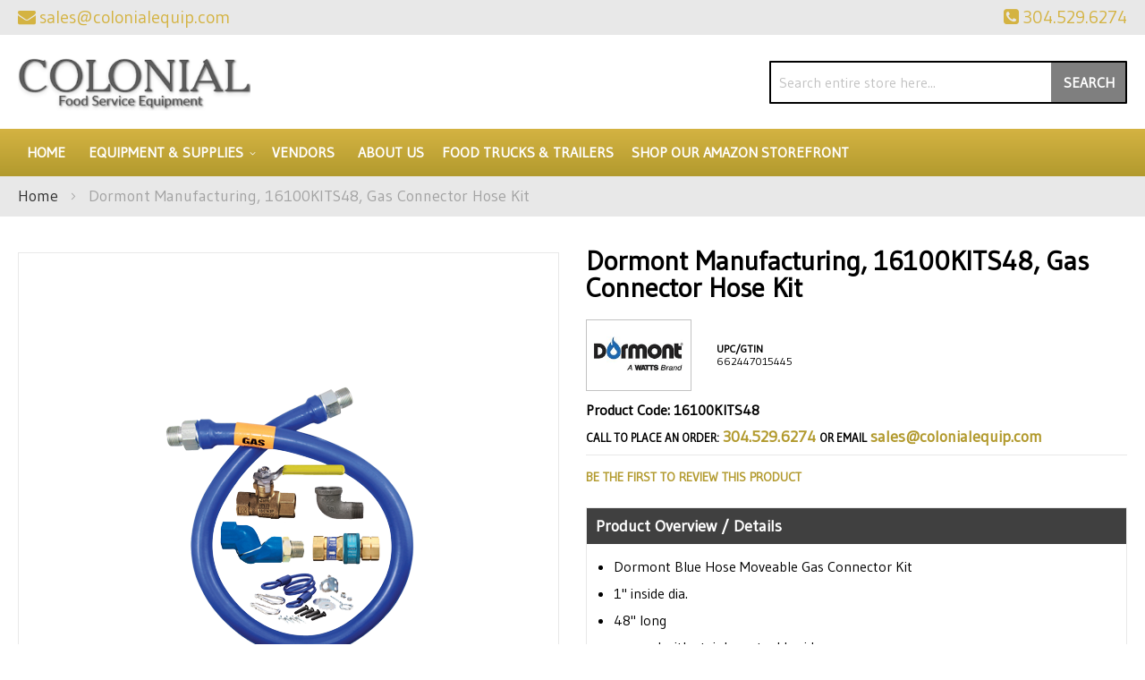

--- FILE ---
content_type: text/html; charset=UTF-8
request_url: https://colonialequip.com/dormont-manufacturing-16100kits48-gas-connector-hose-kit.html
body_size: 94032
content:
<!doctype html>
<html lang="en">
    <head prefix="og: http://ogp.me/ns# fb: http://ogp.me/ns/fb# product: http://ogp.me/ns/product#">
        <script>
    var LOCALE = 'en\u002DUS';
    var BASE_URL = 'https\u003A\u002F\u002Fcolonialequip.com\u002F';
    var require = {
        'baseUrl': 'https\u003A\u002F\u002Fcolonialequip.com\u002Fstatic\u002Fversion1761279538\u002Ffrontend\u002FMoxxi\u002Fmoxxi\u002Fen_US'
    };</script>        <meta charset="utf-8"/>
<meta name="title" content="Dormont Manufacturing 16100KITS48 Colonial Food Service Equipment"/>
<meta name="description" content="Dormont Manufacturing, 16100KITS48, Gas Connector Hose Kit available at Colonial Food Service Equipment in the Huntington, West Virginia area. Call for a quote at (304) 529-6274."/>
<meta name="keywords" content="Colonial Food Service Equipment, Dormont Manufacturing, 16100KITS48"/>
<meta name="robots" content="INDEX,FOLLOW"/>
<meta name="viewport" content="width=device-width, initial-scale=1"/>
<meta name="format-detection" content="telephone=no"/>
<title>Dormont Manufacturing 16100KITS48 Colonial Food Service Equipment</title>
<link  rel="stylesheet" type="text/css"  media="all" href="https://colonialequip.com/static/version1761279538/_cache/merged/c062216d86c0633523eb208ca68bed25.min.css" />
<link  rel="stylesheet" type="text/css"  media="screen and (min-width: 768px)" href="https://colonialequip.com/static/version1761279538/frontend/Moxxi/moxxi/en_US/css/styles-l.min.css" />
<link  rel="stylesheet" type="text/css"  media="print" href="https://colonialequip.com/static/version1761279538/frontend/Moxxi/moxxi/en_US/css/print.min.css" />
<link  rel="stylesheet" type="text/css"  media="all" href="https://maxcdn.bootstrapcdn.com/font-awesome/4.6.3/css/font-awesome.min.css" />
<link  rel="stylesheet" type="text/css"  media="all" href="https://fonts.googleapis.com/css2?family=Gudea" />
<script  type="text/javascript"  src="https://colonialequip.com/static/version1761279538/_cache/merged/f7b9bc11e9b9e11395b094f2bfff84eb.min.js"></script>
<link  rel="canonical" href="https://colonialequip.com/dormont-manufacturing-16100kits48-gas-connector-hose-kit.html" />
<link  rel="icon" type="image/x-icon" href="https://colonialequip.com/media/favicon/websites/1/favicon-colonial.png" />
<link  rel="shortcut icon" type="image/x-icon" href="https://colonialequip.com/media/favicon/websites/1/favicon-colonial.png" />
<meta name="p:domain_verify" content="i1aRTkJxhkirGBgs5s00geL2ZaOlKx2P"/>
<meta name="google-site-verification" content="ffA6SgOBBNVJnPLrLVKIO7Ewqm7Zo070KtR0wgyO16A" />
<meta name="twitter:title" property="og:title" content="Colonial Food Service Equipment">
<meta name="twitter:card" content="summary_large_image">
<meta name="twitter:url" content="https://colonialequip.com/">
<meta name="twitter:image" content="https://colonialequip.com/pub/media/wysiwyg/og-image-small-colonial.jpg">
<meta property="og:title" content="Colonial Food Service Equipment" />
<meta property="og:type" content="website" />
<meta property="og:url" content="https://colonialequip.com/" />
<meta name="twitter:description" property="og:description" content="Colonial has a sales staff covering three states: West Virginia, Ohio, and Kentucky. Colonial has continued to grow into an industry leader. Showroom and warehouse located in Huntington, West Virginia." />
<meta property="og:image" content="https://colonialequip.com/pub/media/wysiwyg/og-image-small-colonial.jpg" />
<meta property="og:image:secure_url" content="https://colonialequip.com/pub/media/wysiwyg/og-image-small-colonial.jpg" />
<meta property="og:image:type" content="image/jpeg" />
<meta property="og:image:width" content="600" />
<meta property="og:image:height" content="315" />
<meta property="og:image:alt" content="Colonial Food Service Equipment Logo" />
<meta property="og:locale" content="en_US" />        <!-- Google Tag Manager -->
<script>
    function moxxiLoadGtm() {
        (function (w, d, s, l, i) {
            w[l] = w[l] || [];
            w[l].push({
                'gtm.start':
                    new Date().getTime(), event: 'gtm.js'
            });
            var f = d.getElementsByTagName(s)[0],
                j = d.createElement(s), dl = l != 'dataLayer' ? '&l=' + l : '';
            j.async = true;
            j.src =
                'https://www.googletagmanager.com/gtm.js?id=' + i + dl;
            f.parentNode.insertBefore(j, f);
        })(window, document, 'script', 'dataLayer', 'GTM-P5BNF6N');
    }

    moxxiLoadGtm();
</script>
<!-- End Google Tag Manager -->    <script type="text/x-magento-init">
        {
            "*": {
                "Magento_PageCache/js/form-key-provider": {
                    "isPaginationCacheEnabled":
                        0                }
            }
        }
    </script>

<meta property="og:type" content="product" />
<meta property="og:title"
      content="Dormont&#x20;Manufacturing,&#x20;16100KITS48,&#x20;Gas&#x20;Connector&#x20;Hose&#x20;Kit" />
<meta property="og:image"
      content="https://cdn.beedash.com/DormontManufacturing/30031cda9e05b124c639c7341be9decb6601b3b0.png" />
<meta property="og:description"
      content="&#x0A;Dormont&#x20;Blue&#x20;Hose&#x20;Moveable&#x20;Gas&#x20;Connector&#x20;Kit&#x0A;1&quot;&#x20;inside&#x20;dia.&#x0A;48&quot;&#x20;long&#x0A;covered&#x20;with&#x20;stainless&#x20;steel&#x20;braid&#x0A;" />
<meta property="og:url" content="https://colonialequip.com/dormont-manufacturing-16100kits48-gas-connector-hose-kit.html" />
    <meta property="product:price:amount" content="997.65"/>
    <meta property="product:price:currency"
      content="USD"/>
<script>
                    window.dataLayer = window.dataLayer || [];
                    window.dataLayer.push({"event":"view_item","ecommerce":{"currency":"USD","value":997.65,"items":[{"item_id":"16100KITS48","item_name":"Dormont Manufacturing, 16100KITS48, Gas Connector Hose Kit","item_brand":"Dormont Manufacturing","price":997.65,"item_category":"Equipment & Supplies","item_category2":"Cooking Equipment","item_category3":"Cooking Equipment Accessories"}]}});
                </script>    </head>
    <body data-container="body"
          data-mage-init='{"loaderAjax": {}, "loader": { "icon": "https://colonialequip.com/static/version1761279538/frontend/Moxxi/moxxi/en_US/images/loader-2.gif"}}'
        id="html-body" itemtype="http://schema.org/Product" itemscope="itemscope" class="catalog-product-view product-dormont-manufacturing-16100kits48-gas-connector-hose-kit page-layout-1column">
        <!-- Google Tag Manager (noscript) -->
<noscript>
    <iframe src="https://www.googletagmanager.com/ns.html?id=GTM-P5BNF6N"
            height="0" width="0" style="display:none;visibility:hidden"></iframe>
</noscript>
<!-- End Google Tag Manager (noscript) -->

<script type="text/x-magento-init">
    {
        "*": {
            "Magento_PageBuilder/js/widget-initializer": {
                "config": {"[data-content-type=\"slider\"][data-appearance=\"default\"]":{"Magento_PageBuilder\/js\/content-type\/slider\/appearance\/default\/widget":false},"[data-content-type=\"map\"]":{"Magento_PageBuilder\/js\/content-type\/map\/appearance\/default\/widget":false},"[data-content-type=\"row\"]":{"Magento_PageBuilder\/js\/content-type\/row\/appearance\/default\/widget":false},"[data-content-type=\"tabs\"]":{"Magento_PageBuilder\/js\/content-type\/tabs\/appearance\/default\/widget":false},"[data-content-type=\"slide\"]":{"Magento_PageBuilder\/js\/content-type\/slide\/appearance\/default\/widget":{"buttonSelector":".pagebuilder-slide-button","showOverlay":"hover","dataRole":"slide"}},"[data-content-type=\"banner\"]":{"Magento_PageBuilder\/js\/content-type\/banner\/appearance\/default\/widget":{"buttonSelector":".pagebuilder-banner-button","showOverlay":"hover","dataRole":"banner"}},"[data-content-type=\"buttons\"]":{"Magento_PageBuilder\/js\/content-type\/buttons\/appearance\/inline\/widget":false},"[data-content-type=\"products\"][data-appearance=\"carousel\"]":{"Magento_PageBuilder\/js\/content-type\/products\/appearance\/carousel\/widget":false}},
                "breakpoints": {"desktop":{"label":"Desktop","stage":true,"default":true,"class":"desktop-switcher","icon":"Magento_PageBuilder::css\/images\/switcher\/switcher-desktop.svg","conditions":{"min-width":"1024px"},"options":{"products":{"default":{"slidesToShow":"5"}}}},"tablet":{"conditions":{"max-width":"1024px","min-width":"768px"},"options":{"products":{"default":{"slidesToShow":"4"},"continuous":{"slidesToShow":"3"}}}},"mobile":{"label":"Mobile","stage":true,"class":"mobile-switcher","icon":"Magento_PageBuilder::css\/images\/switcher\/switcher-mobile.svg","media":"only screen and (max-width: 768px)","conditions":{"max-width":"768px","min-width":"640px"},"options":{"products":{"default":{"slidesToShow":"3"}}}},"mobile-small":{"conditions":{"max-width":"640px"},"options":{"products":{"default":{"slidesToShow":"2"},"continuous":{"slidesToShow":"1"}}}}}            }
        }
    }
</script>

<div class="cookie-status-message" id="cookie-status">
    The store will not work correctly when cookies are disabled.</div>
<script type="text&#x2F;javascript">document.querySelector("#cookie-status").style.display = "none";</script>
<script type="text/x-magento-init">
    {
        "*": {
            "cookieStatus": {}
        }
    }
</script>

<script type="text/x-magento-init">
    {
        "*": {
            "mage/cookies": {
                "expires": null,
                "path": "\u002F",
                "domain": ".colonialequip.com",
                "secure": true,
                "lifetime": "86400"
            }
        }
    }
</script>
    <noscript>
        <div class="message global noscript">
            <div class="content">
                <p>
                    <strong>JavaScript seems to be disabled in your browser.</strong>
                    <span>
                        For the best experience on our site, be sure to turn on Javascript in your browser.                    </span>
                </p>
            </div>
        </div>
    </noscript>

<script>
    window.cookiesConfig = window.cookiesConfig || {};
    window.cookiesConfig.secure = true;
</script><script>    require.config({
        map: {
            '*': {
                wysiwygAdapter: 'mage/adminhtml/wysiwyg/tiny_mce/tinymce5Adapter'
            }
        }
    });</script><script>
    require.config({
        paths: {
            googleMaps: 'https\u003A\u002F\u002Fmaps.googleapis.com\u002Fmaps\u002Fapi\u002Fjs\u003Fv\u003D3\u0026key\u003D'
        },
        config: {
            'Magento_PageBuilder/js/utils/map': {
                style: ''
            },
            'Magento_PageBuilder/js/content-type/map/preview': {
                apiKey: '',
                apiKeyErrorMessage: 'You\u0020must\u0020provide\u0020a\u0020valid\u0020\u003Ca\u0020href\u003D\u0027https\u003A\u002F\u002Fcolonialequip.com\u002Fadminhtml\u002Fsystem_config\u002Fedit\u002Fsection\u002Fcms\u002F\u0023cms_pagebuilder\u0027\u0020target\u003D\u0027_blank\u0027\u003EGoogle\u0020Maps\u0020API\u0020key\u003C\u002Fa\u003E\u0020to\u0020use\u0020a\u0020map.'
            },
            'Magento_PageBuilder/js/form/element/map': {
                apiKey: '',
                apiKeyErrorMessage: 'You\u0020must\u0020provide\u0020a\u0020valid\u0020\u003Ca\u0020href\u003D\u0027https\u003A\u002F\u002Fcolonialequip.com\u002Fadminhtml\u002Fsystem_config\u002Fedit\u002Fsection\u002Fcms\u002F\u0023cms_pagebuilder\u0027\u0020target\u003D\u0027_blank\u0027\u003EGoogle\u0020Maps\u0020API\u0020key\u003C\u002Fa\u003E\u0020to\u0020use\u0020a\u0020map.'
            },
        }
    });
</script>

<script>
    require.config({
        shim: {
            'Magento_PageBuilder/js/utils/map': {
                deps: ['googleMaps']
            }
        }
    });
</script>
<div class="page-wrapper"><header class="page-header"><div class="panel wrapper"><div class="panel header"><div class="contact-link">
    <a href="https://colonialequip.com/contact/"><span class="question-btn">Question?</span></a>
</div><div class="store-email">
	<a href="mailto:sales@colonialequip.com"><i class="fa fa-envelope" aria-hidden="true"></i><span>sales@colonialequip.com</span></a>
</div><div class="store-phone">
	<a href="tel:304.529.6274"><i class="fa fa-phone-square" aria-hidden="true"></i><span>304.529.6274</span></a>
</div><a class="action skip contentarea"
   href="#contentarea">
    <span>
        Skip to Content    </span>
</a>
</div></div><div class="header content"><span data-action="toggle-nav" class="action nav-toggle"><span>Toggle Nav</span></span>
<a
    class="logo"
    href="https://colonialequip.com/"
    title="Colonial&#x20;Food&#x20;Service&#x20;Equipment"
    aria-label="store logo">
    <img src="https://colonialequip.com/media/logo/stores/1/logo_1.png"
         title="Colonial&#x20;Food&#x20;Service&#x20;Equipment"
         alt="Colonial&#x20;Food&#x20;Service&#x20;Equipment"
            width="260"            height="105"    />
</a>
<div class="block block-search">
    <div class="block block-title"><strong>Search</strong></div>
    <div class="block block-content">
        <form class="form minisearch" id="search_mini_form"
              action="https://colonialequip.com/catalogsearch/result/" method="get">
                        <div class="field search">
                <label class="label" for="search" data-role="minisearch-label">
                    <span>Search</span>
                </label>
                <div class="control">
                    <input id="search"
                           data-mage-init='{
                            "quickSearch": {
                                "formSelector": "#search_mini_form",
                                "url": "https://colonialequip.com/search/ajax/suggest/",
                                "destinationSelector": "#search_autocomplete",
                                "minSearchLength": "3"
                            }
                        }'
                           type="text"
                           name="q"
                           value=""
                           placeholder="Search&#x20;entire&#x20;store&#x20;here..."
                           class="input-text"
                           maxlength="128"
                           role="combobox"
                           aria-haspopup="false"
                           aria-autocomplete="both"
                           autocomplete="off"
                           aria-expanded="false"/>
                    <div id="search_autocomplete" class="search-autocomplete"></div>
                                    </div>
            </div>
            <div class="actions">
                <button type="submit"
                        title="Search"
                        class="action search"
                        aria-label="Search"
                >
                    <span>Search</span>
                </button>
            </div>
        </form>
    </div>
</div>
</div></header>    <div class="sections nav-sections">
                <div class="section-items nav-sections-items"
             data-mage-init='{"tabs":{"openedState":"active"}}'>
                                            <div class="section-item-title nav-sections-item-title"
                     data-role="collapsible">
                    <a class="nav-sections-item-switch"
                       data-toggle="switch" href="#store.menu">
                        Menu                    </a>
                </div>
                <div class="section-item-content nav-sections-item-content"
                     id="store.menu"
                     data-role="content">
                    
<nav class="navigation" data-action="navigation">
    <ul data-mage-init='{"menu":{"responsive":true, "expanded":true, "position":{"my":"left top","at":"left bottom"}}}'>
        <li class="level0 level-top"><a href="https://colonialequip.com/">Home</a></li>
        <li  class="level0 nav-1 category-item first level-top parent"><a href="https://colonialequip.com/equipment-supplies.html"  class="level-top" ><span>Equipment &amp; Supplies</span></a><ul class="level0 submenu"><li  class="level1 nav-1-1 category-item first parent"><a href="https://colonialequip.com/equipment-supplies/beverage-amp-bar.html" ><span>Beverage &amp; Bar</span></a><ul class="level1 submenu"><li  class="level2 nav-1-1-1 category-item first"><a href="https://colonialequip.com/equipment-supplies/beverage-amp-bar/bar-supplies-accessories.html" ><span>Bar Supplies &amp; Accessories</span></a></li><li  class="level2 nav-1-1-2 category-item"><a href="https://colonialequip.com/equipment-supplies/beverage-amp-bar/bartender-tools.html" ><span>Bartender Tools</span></a></li><li  class="level2 nav-1-1-3 category-item"><a href="https://colonialequip.com/equipment-supplies/beverage-amp-bar/beverage-dispensers.html" ><span>Beverage Dispensers</span></a></li><li  class="level2 nav-1-1-4 category-item"><a href="https://colonialequip.com/equipment-supplies/beverage-amp-bar/coffee-makers-brewers-amp-service-supplies.html" ><span>Coffee Makers, Brewers &amp; Service Supplies</span></a></li><li  class="level2 nav-1-1-5 category-item last"><a href="https://colonialequip.com/equipment-supplies/beverage-amp-bar/speedrails.html" ><span>Speedrails</span></a></li></ul></li><li  class="level1 nav-1-2 category-item parent"><a href="https://colonialequip.com/equipment-supplies/chef-apparel.html" ><span>Chef Apparel</span></a><ul class="level1 submenu"><li  class="level2 nav-1-2-1 category-item first"><a href="https://colonialequip.com/equipment-supplies/chef-apparel/aprons.html" ><span>Aprons</span></a></li><li  class="level2 nav-1-2-2 category-item"><a href="https://colonialequip.com/equipment-supplies/chef-apparel/chef-coats.html" ><span>Chef Coats</span></a></li><li  class="level2 nav-1-2-3 category-item"><a href="https://colonialequip.com/equipment-supplies/chef-apparel/chef-pants.html" ><span>Chef Pants</span></a></li><li  class="level2 nav-1-2-4 category-item last"><a href="https://colonialequip.com/equipment-supplies/chef-apparel/oven-mitts.html" ><span>Oven Mitts</span></a></li></ul></li><li  class="level1 nav-1-3 category-item parent"><a href="https://colonialequip.com/equipment-supplies/cleaning-amp-facility.html" ><span>Cleaning &amp; Facility</span></a><ul class="level1 submenu"><li  class="level2 nav-1-3-1 category-item first"><a href="https://colonialequip.com/equipment-supplies/cleaning-amp-facility/air-curtains.html" ><span>Air Curtains</span></a></li><li  class="level2 nav-1-3-2 category-item"><a href="https://colonialequip.com/equipment-supplies/cleaning-amp-facility/baby-changing-tables-stations-amp-accessories.html" ><span>Baby Changing Tables, Stations &amp; Accessories</span></a></li><li  class="level2 nav-1-3-3 category-item"><a href="https://colonialequip.com/equipment-supplies/cleaning-amp-facility/brushes.html" ><span>Brushes</span></a></li><li  class="level2 nav-1-3-4 category-item"><a href="https://colonialequip.com/equipment-supplies/cleaning-amp-facility/cleaning-chemicals.html" ><span>Cleaning Chemicals</span></a></li><li  class="level2 nav-1-3-5 category-item"><a href="https://colonialequip.com/equipment-supplies/cleaning-amp-facility/commercial-floor-mats.html" ><span>Commercial Floor Mats</span></a></li><li  class="level2 nav-1-3-6 category-item"><a href="https://colonialequip.com/equipment-supplies/cleaning-amp-facility/dispensers-handcare.html" ><span>Dispensers &amp; Handcare</span></a></li><li  class="level2 nav-1-3-7 category-item"><a href="https://colonialequip.com/equipment-supplies/cleaning-amp-facility/floor-cleaning-supplies.html" ><span>Floor Cleaning Supplies</span></a></li><li  class="level2 nav-1-3-8 category-item"><a href="https://colonialequip.com/equipment-supplies/cleaning-amp-facility/signage.html" ><span>Signage</span></a></li><li  class="level2 nav-1-3-9 category-item last"><a href="https://colonialequip.com/equipment-supplies/cleaning-amp-facility/trash-cans-recycling-bins.html" ><span>Trash Cans &amp; Recycling Bins</span></a></li></ul></li><li  class="level1 nav-1-4 category-item parent"><a href="https://colonialequip.com/equipment-supplies/concessions-food-service.html" ><span>Concessions &amp; Food Service</span></a><ul class="level1 submenu"><li  class="level2 nav-1-4-1 category-item first"><a href="https://colonialequip.com/equipment-supplies/concessions-food-service/chafing-dishes.html" ><span>Chafing Dishes</span></a></li><li  class="level2 nav-1-4-2 category-item"><a href="https://colonialequip.com/equipment-supplies/concessions-food-service/condiment-dispensers.html" ><span>Condiment Dispensers</span></a></li><li  class="level2 nav-1-4-3 category-item"><a href="https://colonialequip.com/equipment-supplies/concessions-food-service/cotton-candy-machines.html" ><span>Cotton Candy Machines</span></a></li><li  class="level2 nav-1-4-4 category-item"><a href="https://colonialequip.com/equipment-supplies/concessions-food-service/food-warmers-merchandisers.html" ><span>Food Warmers &amp; Merchandisers</span></a></li><li  class="level2 nav-1-4-5 category-item"><a href="https://colonialequip.com/equipment-supplies/concessions-food-service/paper-product-dispensers.html" ><span>Paper Product Dispensers</span></a></li><li  class="level2 nav-1-4-6 category-item"><a href="https://colonialequip.com/equipment-supplies/concessions-food-service/serving-utensils.html" ><span>Serving Utensils</span></a></li><li  class="level2 nav-1-4-7 category-item"><a href="https://colonialequip.com/equipment-supplies/concessions-food-service/servingware.html" ><span>Servingware</span></a></li><li  class="level2 nav-1-4-8 category-item last"><a href="https://colonialequip.com/equipment-supplies/concessions-food-service/vending-carts-vending-kiosk-accessories.html" ><span>Vending Carts, Vending Kiosk &amp; Accessories</span></a></li></ul></li><li  class="level1 nav-1-5 category-item parent"><a href="https://colonialequip.com/equipment-supplies/cooking-equipment.html" ><span>Cooking Equipment</span></a><ul class="level1 submenu"><li  class="level2 nav-1-5-1 category-item first"><a href="https://colonialequip.com/equipment-supplies/cooking-equipment/broilers.html" ><span>Broilers</span></a></li><li  class="level2 nav-1-5-2 category-item"><a href="https://colonialequip.com/equipment-supplies/cooking-equipment/combi-ovens.html" ><span>Combi Ovens</span></a></li><li  class="level2 nav-1-5-3 category-item"><a href="https://colonialequip.com/equipment-supplies/cooking-equipment/commercial-worktables.html" ><span>Commercial Worktables</span></a></li><li  class="level2 nav-1-5-4 category-item"><a href="https://colonialequip.com/equipment-supplies/cooking-equipment/convection-ovens.html" ><span>Convection Ovens</span></a></li><li  class="level2 nav-1-5-5 category-item"><a href="https://colonialequip.com/equipment-supplies/cooking-equipment/cooking-equipment-accessories.html" ><span>Cooking Equipment Accessories</span></a></li><li  class="level2 nav-1-5-6 category-item"><a href="https://colonialequip.com/equipment-supplies/cooking-equipment/equipment-stands.html" ><span>Equipment Stands</span></a></li><li  class="level2 nav-1-5-7 category-item"><a href="https://colonialequip.com/equipment-supplies/cooking-equipment/fryer-accessories.html" ><span>Fryer Accessories</span></a></li><li  class="level2 nav-1-5-8 category-item"><a href="https://colonialequip.com/equipment-supplies/cooking-equipment/fryers.html" ><span>Fryers</span></a></li><li  class="level2 nav-1-5-9 category-item"><a href="https://colonialequip.com/equipment-supplies/cooking-equipment/grills-griddles.html" ><span>Grills &amp; Griddles</span></a></li><li  class="level2 nav-1-5-10 category-item"><a href="https://colonialequip.com/equipment-supplies/cooking-equipment/microwave-ovens.html" ><span>Microwave Ovens</span></a></li><li  class="level2 nav-1-5-11 category-item last"><a href="https://colonialequip.com/equipment-supplies/cooking-equipment/steam-cooking-equipment.html" ><span>Steam Cooking Equipment</span></a></li></ul></li><li  class="level1 nav-1-6 category-item parent"><a href="https://colonialequip.com/equipment-supplies/dish-washing-equipment.html" ><span>Dish Washing Equipment</span></a><ul class="level1 submenu"><li  class="level2 nav-1-6-1 category-item first"><a href="https://colonialequip.com/equipment-supplies/dish-washing-equipment/bus-boxes.html" ><span>Bus Boxes</span></a></li><li  class="level2 nav-1-6-2 category-item"><a href="https://colonialequip.com/equipment-supplies/dish-washing-equipment/dish-racks.html" ><span>Dish Racks</span></a></li><li  class="level2 nav-1-6-3 category-item last"><a href="https://colonialequip.com/equipment-supplies/dish-washing-equipment/dishwashers.html" ><span>Dishwashers</span></a></li></ul></li><li  class="level1 nav-1-7 category-item parent"><a href="https://colonialequip.com/equipment-supplies/food-display-merchandising.html" ><span>Food Display &amp; Merchandising</span></a><ul class="level1 submenu"><li  class="level2 nav-1-7-1 category-item first"><a href="https://colonialequip.com/equipment-supplies/food-display-merchandising/display-case.html" ><span>Display Case</span></a></li><li  class="level2 nav-1-7-2 category-item last"><a href="https://colonialequip.com/equipment-supplies/food-display-merchandising/merchandisers.html" ><span>Merchandisers</span></a></li></ul></li><li  class="level1 nav-1-8 category-item parent"><a href="https://colonialequip.com/equipment-supplies/food-preparation.html" ><span>Food Preparation</span></a><ul class="level1 submenu"><li  class="level2 nav-1-8-1 category-item first"><a href="https://colonialequip.com/equipment-supplies/food-preparation/food-blenders.html" ><span>Food Blenders</span></a></li><li  class="level2 nav-1-8-2 category-item"><a href="https://colonialequip.com/equipment-supplies/food-preparation/peelers.html" ><span>Peelers</span></a></li><li  class="level2 nav-1-8-3 category-item last"><a href="https://colonialequip.com/equipment-supplies/food-preparation/slicers.html" ><span>Slicers</span></a></li></ul></li><li  class="level1 nav-1-9 category-item parent"><a href="https://colonialequip.com/equipment-supplies/furniture.html" ><span>Furniture</span></a><ul class="level1 submenu"><li  class="level2 nav-1-9-1 category-item first"><a href="https://colonialequip.com/equipment-supplies/furniture/booster-seats-high-chairs.html" ><span>Booster Seats &amp; High Chairs</span></a></li><li  class="level2 nav-1-9-2 category-item last"><a href="https://colonialequip.com/equipment-supplies/furniture/commercial-outdoor-furniture.html" ><span>Commercial Outdoor Furniture</span></a></li></ul></li><li  class="level1 nav-1-10 category-item parent"><a href="https://colonialequip.com/equipment-supplies/ice-machines.html" ><span>Ice Machines</span></a><ul class="level1 submenu"><li  class="level2 nav-1-10-1 category-item first"><a href="https://colonialequip.com/equipment-supplies/ice-machines/ice-bins.html" ><span>Ice Bins</span></a></li><li  class="level2 nav-1-10-2 category-item"><a href="https://colonialequip.com/equipment-supplies/ice-machines/ice-distribution.html" ><span>Ice Distribution</span></a></li><li  class="level2 nav-1-10-3 category-item last"><a href="https://colonialequip.com/equipment-supplies/ice-machines/ice-makers.html" ><span>Ice Makers</span></a></li></ul></li><li  class="level1 nav-1-11 category-item parent"><a href="https://colonialequip.com/equipment-supplies/plumbing.html" ><span>Plumbing</span></a><ul class="level1 submenu"><li  class="level2 nav-1-11-1 category-item first"><a href="https://colonialequip.com/equipment-supplies/plumbing/commercial-faucets.html" ><span>Commercial Faucets</span></a></li><li  class="level2 nav-1-11-2 category-item"><a href="https://colonialequip.com/equipment-supplies/plumbing/filter-systems.html" ><span>Filter Systems</span></a></li><li  class="level2 nav-1-11-3 category-item"><a href="https://colonialequip.com/equipment-supplies/plumbing/sinks.html" ><span>Sinks</span></a></li><li  class="level2 nav-1-11-4 category-item last"><a href="https://colonialequip.com/equipment-supplies/plumbing/troughs-drains.html" ><span>Troughs &amp; Drains</span></a></li></ul></li><li  class="level1 nav-1-12 category-item parent"><a href="https://colonialequip.com/equipment-supplies/refrigeration.html" ><span>Refrigeration</span></a><ul class="level1 submenu"><li  class="level2 nav-1-12-1 category-item first"><a href="https://colonialequip.com/equipment-supplies/refrigeration/beverage-amp-bar-coolers.html" ><span>Beverage &amp; Bar Coolers</span></a></li><li  class="level2 nav-1-12-2 category-item"><a href="https://colonialequip.com/equipment-supplies/refrigeration/ice-cream-cabinets.html" ><span>Ice Cream Cabinets</span></a></li><li  class="level2 nav-1-12-3 category-item"><a href="https://colonialequip.com/equipment-supplies/refrigeration/reach-in-units.html" ><span>Reach In Units</span></a></li><li  class="level2 nav-1-12-4 category-item"><a href="https://colonialequip.com/equipment-supplies/refrigeration/refrigerated-prep-tables.html" ><span>Refrigerated Prep Tables</span></a></li><li  class="level2 nav-1-12-5 category-item last"><a href="https://colonialequip.com/equipment-supplies/refrigeration/undercounter-units.html" ><span>Undercounter Units</span></a></li></ul></li><li  class="level1 nav-1-13 category-item parent"><a href="https://colonialequip.com/equipment-supplies/smallwares-kitchen-accessories.html" ><span>Smallwares &amp; Kitchen Accessories</span></a><ul class="level1 submenu"><li  class="level2 nav-1-13-1 category-item first"><a href="https://colonialequip.com/equipment-supplies/smallwares-kitchen-accessories/baking-supplies.html" ><span>Baking Supplies</span></a></li><li  class="level2 nav-1-13-2 category-item"><a href="https://colonialequip.com/equipment-supplies/smallwares-kitchen-accessories/cast-iron-cookware.html" ><span>Cast Iron Cookware</span></a></li><li  class="level2 nav-1-13-3 category-item"><a href="https://colonialequip.com/equipment-supplies/smallwares-kitchen-accessories/check-rails.html" ><span>Check Rails</span></a></li><li  class="level2 nav-1-13-4 category-item"><a href="https://colonialequip.com/equipment-supplies/smallwares-kitchen-accessories/chilling-paddles.html" ><span>Chilling Paddles</span></a></li><li  class="level2 nav-1-13-5 category-item"><a href="https://colonialequip.com/equipment-supplies/smallwares-kitchen-accessories/colanders-sieves.html" ><span>Colanders &amp; Sieves</span></a></li><li  class="level2 nav-1-13-6 category-item"><a href="https://colonialequip.com/equipment-supplies/smallwares-kitchen-accessories/cutting-boards.html" ><span>Cutting Boards</span></a></li><li  class="level2 nav-1-13-7 category-item"><a href="https://colonialequip.com/equipment-supplies/smallwares-kitchen-accessories/dishers-ladles-scoops.html" ><span>Dishers, Ladles &amp; Scoops</span></a></li><li  class="level2 nav-1-13-8 category-item"><a href="https://colonialequip.com/equipment-supplies/smallwares-kitchen-accessories/hotel-pans-baking-trays.html" ><span>Hotel Pans &amp; Baking Trays</span></a></li><li  class="level2 nav-1-13-9 category-item"><a href="https://colonialequip.com/equipment-supplies/smallwares-kitchen-accessories/kitchen-cutlery.html" ><span>Kitchen Cutlery</span></a></li><li  class="level2 nav-1-13-10 category-item"><a href="https://colonialequip.com/equipment-supplies/smallwares-kitchen-accessories/kitchen-spoons.html" ><span>Kitchen Spoons</span></a></li><li  class="level2 nav-1-13-11 category-item"><a href="https://colonialequip.com/equipment-supplies/smallwares-kitchen-accessories/kitchen-tools-supplies.html" ><span>Kitchen Tools &amp; Supplies</span></a></li><li  class="level2 nav-1-13-12 category-item"><a href="https://colonialequip.com/equipment-supplies/smallwares-kitchen-accessories/measuring-cups-spoons.html" ><span>Measuring Cups &amp; Spoons</span></a></li><li  class="level2 nav-1-13-13 category-item"><a href="https://colonialequip.com/equipment-supplies/smallwares-kitchen-accessories/pizza-tools.html" ><span>Pizza Tools</span></a></li><li  class="level2 nav-1-13-14 category-item"><a href="https://colonialequip.com/equipment-supplies/smallwares-kitchen-accessories/pots-pans.html" ><span>Pots &amp; Pans</span></a></li><li  class="level2 nav-1-13-15 category-item"><a href="https://colonialequip.com/equipment-supplies/smallwares-kitchen-accessories/prep-bowls.html" ><span>Prep Bowls</span></a></li><li  class="level2 nav-1-13-16 category-item"><a href="https://colonialequip.com/equipment-supplies/smallwares-kitchen-accessories/protective-gear.html" ><span>Protective Gear</span></a></li><li  class="level2 nav-1-13-17 category-item"><a href="https://colonialequip.com/equipment-supplies/smallwares-kitchen-accessories/scales-thermometers.html" ><span>Scales &amp; Thermometers</span></a></li><li  class="level2 nav-1-13-18 category-item"><a href="https://colonialequip.com/equipment-supplies/smallwares-kitchen-accessories/spreaders-spatulas.html" ><span>Spreaders &amp; Spatulas</span></a></li><li  class="level2 nav-1-13-19 category-item"><a href="https://colonialequip.com/equipment-supplies/smallwares-kitchen-accessories/tongs.html" ><span>Tongs</span></a></li><li  class="level2 nav-1-13-20 category-item last"><a href="https://colonialequip.com/equipment-supplies/smallwares-kitchen-accessories/whisks-whips.html" ><span>Whisks &amp; Whips</span></a></li></ul></li><li  class="level1 nav-1-14 category-item parent"><a href="https://colonialequip.com/equipment-supplies/storage-transportation.html" ><span>Storage &amp; Transportation</span></a><ul class="level1 submenu"><li  class="level2 nav-1-14-1 category-item first"><a href="https://colonialequip.com/equipment-supplies/storage-transportation/carts-dollies.html" ><span>Carts &amp; Dollies</span></a></li><li  class="level2 nav-1-14-2 category-item"><a href="https://colonialequip.com/equipment-supplies/storage-transportation/food-storage-supplies.html" ><span>Food Storage Supplies</span></a></li><li  class="level2 nav-1-14-3 category-item"><a href="https://colonialequip.com/equipment-supplies/storage-transportation/shelving.html" ><span>Shelving</span></a></li><li  class="level2 nav-1-14-4 category-item last"><a href="https://colonialequip.com/equipment-supplies/storage-transportation/storage-racks.html" ><span>Storage Racks</span></a></li></ul></li><li  class="level1 nav-1-15 category-item parent"><a href="https://colonialequip.com/equipment-supplies/tabletop.html" ><span>Tabletop</span></a><ul class="level1 submenu"><li  class="level2 nav-1-15-1 category-item first"><a href="https://colonialequip.com/equipment-supplies/tabletop/cruets-amp-shakers.html" ><span>Cruets &amp; Shakers</span></a></li><li  class="level2 nav-1-15-2 category-item"><a href="https://colonialequip.com/equipment-supplies/tabletop/dinnerware.html" ><span>Dinnerware</span></a></li><li  class="level2 nav-1-15-3 category-item"><a href="https://colonialequip.com/equipment-supplies/tabletop/flatware.html" ><span>Flatware</span></a></li><li  class="level2 nav-1-15-4 category-item"><a href="https://colonialequip.com/equipment-supplies/tabletop/glassware.html" ><span>Glassware</span></a></li><li  class="level2 nav-1-15-5 category-item"><a href="https://colonialequip.com/equipment-supplies/tabletop/linens-cloth-tabletop-materials.html" ><span>Linens, Cloth &amp; Tabletop Materials</span></a></li><li  class="level2 nav-1-15-6 category-item"><a href="https://colonialequip.com/equipment-supplies/tabletop/tabletop-accessories.html" ><span>Tabletop Accessories</span></a></li><li  class="level2 nav-1-15-7 category-item"><a href="https://colonialequip.com/equipment-supplies/tabletop/tabletop-beverage-service.html" ><span>Tabletop Beverage Service</span></a></li><li  class="level2 nav-1-15-8 category-item last"><a href="https://colonialequip.com/equipment-supplies/tabletop/trays-platters.html" ><span>Trays &amp; Platters</span></a></li></ul></li><li  class="level1 nav-1-16 category-item last"><a href="https://colonialequip.com/equipment-supplies/food-preparation/food-processors.html" ><span>Food Processors</span></a></li></ul></li><li  class="level0 nav-2 category-item last level-top"><a href="https://colonialequip.com/vendors.html"  class="level-top" ><span>Vendors</span></a></li>        <li><a href="https://colonialequip.com/about-us/" id="idCbsC0evE" >About Us</a></li><li><a href="https://colonialequip.com/food-trucks-trailers/" id="idVrfRjb6L" >Food Trucks &amp; Trailers</a></li><li><a href="http://www.amazon.com/shops/Colonialequip" target="_blank" id="idqCk4WhF4" >Shop Our Amazon Storefront</a></li>    </ul>
</nav>
                </div>
                                    </div>
    </div>
<div class="breadcrumbs"></div>
<script type="text/x-magento-init">
    {
        ".breadcrumbs": {
            "breadcrumbs": {"categoryUrlSuffix":".html","useCategoryPathInUrl":0,"product":"Dormont Manufacturing, 16100KITS48, Gas Connector Hose Kit"}        }
    }
</script>
<main id="maincontent" class="page-main"><a id="contentarea" tabindex="-1"></a>
<div class="page messages"><div data-placeholder="messages"></div>
<div data-bind="scope: 'messages'">
    <!-- ko if: cookieMessages && cookieMessages.length > 0 -->
    <div aria-atomic="true" role="alert" data-bind="foreach: { data: cookieMessages, as: 'message' }" class="messages">
        <div data-bind="attr: {
            class: 'message-' + message.type + ' ' + message.type + ' message',
            'data-ui-id': 'message-' + message.type
        }">
            <div data-bind="html: $parent.prepareMessageForHtml(message.text)"></div>
        </div>
    </div>
    <!-- /ko -->

    <!-- ko if: messages().messages && messages().messages.length > 0 -->
    <div aria-atomic="true" role="alert" class="messages" data-bind="foreach: {
        data: messages().messages, as: 'message'
    }">
        <div data-bind="attr: {
            class: 'message-' + message.type + ' ' + message.type + ' message',
            'data-ui-id': 'message-' + message.type
        }">
            <div data-bind="html: $parent.prepareMessageForHtml(message.text)"></div>
        </div>
    </div>
    <!-- /ko -->
</div>
<script type="text/x-magento-init">
    {
        "*": {
            "Magento_Ui/js/core/app": {
                "components": {
                        "messages": {
                            "component": "Magento_Theme/js/view/messages"
                        }
                    }
                }
            }
    }
</script>
</div><div class="columns"><div class="column main"><div class="product info wrapper"><div class="product top"><div class="page-title-wrapper&#x20;product">
    <h1 class="page-title"
                >
        <span class="base" data-ui-id="page-title-wrapper" itemprop="name">Dormont Manufacturing, 16100KITS48, Gas Connector Hose Kit</span>    </h1>
    </div>
<div class="static-contents">    <div class="brand-image">
        <a href="https://colonialequip.com/vendors/dormont-manufacturing.html" title="Dormont Manufacturing">
                            <img src="/media/catalog/category/d60527f48c85c095fc3a87699e4bda72231dc87b.png"/>
                    </a>
        <span itemprop="brand" style="display:none;">Dormont Manufacturing</span>
    </div>
    <!-- <div class="static-information-wrapper" id="brand_description">
            </div> -->
    <div class="upc-gtn">
        <strong class="type">UPC/GTIN</strong>
        <div class="value">
            662447015445        </div>
    </div>
</div>    <div class="product-code">
        <strong class="type">Product Code: 16100KITS48</strong>
    </div>
<div class="contact-info">
    <span class="call-to">Call to place an order:</span>
    <a class="tel-no" href="tel:304.529.6274">304.529.6274</a>
    <span>or email</span> <a href="mailto:sales@colonialequip.com">sales@colonialequip.com</a>
</div></div><div class="product-info-main"><div class="product-info-price">    <div class="product-reviews-summary empty">
        <div class="reviews-actions">
            <a class="action add" href="https://colonialequip.com/dormont-manufacturing-16100kits48-gas-connector-hose-kit.html#review-form">
                Be the first to review this product            </a>
        </div>
    </div>
</div>

<div class="product-add-form">
    <form data-product-sku="CS-188972"
          action="https://colonialequip.com/checkout/cart/add/uenc/aHR0cHM6Ly9jb2xvbmlhbGVxdWlwLmNvbS9kb3Jtb250LW1hbnVmYWN0dXJpbmctMTYxMDBraXRzNDgtZ2FzLWNvbm5lY3Rvci1ob3NlLWtpdC5odG1s/product/34439/" method="post"
          id="product_addtocart_form">
        <input type="hidden" name="product" value="34439" />
        <input type="hidden" name="selected_configurable_option" value="" />
        <input type="hidden" name="related_product" id="related-products-field" value="" />
        <input type="hidden" name="item"  value="34439" />
        <input name="form_key" type="hidden" value="5g97MmxPKFODV0no" />                                    
                    </form>
</div>

<script type="text/x-magento-init">
    {
        "[data-role=priceBox][data-price-box=product-id-34439]": {
            "priceBox": {
                "priceConfig":  {"productId":"34439","priceFormat":{"pattern":"$%s","precision":2,"requiredPrecision":2,"decimalSymbol":".","groupSymbol":",","groupLength":3,"integerRequired":false},"tierPrices":[]}            }
        }
    }
</script>
<div class="product-social-links"><div class="product-addto-links" data-role="add-to-links">
    </div>
</div>    <div class="product pricing">
        Dormont Manufacturing, 16100KITS48, Gas Connector Hose Kit is available to buy in increments of 1    </div>
<div class="description-wrapper"><h2 class="overview_title">Product Overview / Details</h2>
<div class="product attribute description">
        <div class="value" ><ul>
<li>Dormont Blue Hose Moveable Gas Connector Kit</li>
<li>1" inside dia.</li>
<li>48" long</li>
<li>covered with stainless steel braid</li>
<li>coated with blue antimicrobial PVC</li>
<li>(1) Snap Fast QD</li>
<li>(1) Swivel MAX</li>
<li>(1) full port valve</li>
<li>(1) elbow</li>
<li>coiled restraining cable with hardware</li>
<li>310000 BTU/hr minimum flow capacity</li>
<li>limited lifetime warranty</li>
</ul></div>
</div>
</div></div><div class="product media"><a id="gallery-prev-area" tabindex="-1"></a>
<div class="action-skip-wrapper"><a class="action skip gallery-next-area"
   href="#gallery-next-area">
    <span>
        Skip to the end of the images gallery    </span>
</a>
</div>

<div class="gallery-placeholder _block-content-loading" data-gallery-role="gallery-placeholder">
    <img
        alt="main product photo"
        class="gallery-placeholder__image"
        src="https://cdn.beedash.com/DormontManufacturing/30031cda9e05b124c639c7341be9decb6601b3b0.png"
    />
</div>


<script type="text/x-magento-init">
    {
        "[data-gallery-role=gallery-placeholder]": {
            "mage/gallery/gallery": {
                "mixins":["magnifier/magnify"],
                "magnifierOpts": {"fullscreenzoom":"20","top":"","left":"","width":"","height":"","eventType":"hover","enabled":false},
                "data": [{"thumb":"https:\/\/cdn.beedash.com\/DormontManufacturing\/30031cda9e05b124c639c7341be9decb6601b3b0.png","img":"https:\/\/cdn.beedash.com\/DormontManufacturing\/30031cda9e05b124c639c7341be9decb6601b3b0.png","full":"https:\/\/cdn.beedash.com\/DormontManufacturing\/30031cda9e05b124c639c7341be9decb6601b3b0.png","caption":"Dormont Manufacturing, 16100KITS48, Gas Connector Hose Kit","type":"image","isMain":true}],
                "options": {"nav":"thumbs","loop":true,"keyboard":true,"arrows":true,"allowfullscreen":true,"showCaption":true,"width":700,"thumbwidth":90,"thumbheight":90,"height":700,"transitionduration":500,"transition":"slide","navarrows":true,"navtype":"slides","navdir":"horizontal"},
                "fullscreen": {"nav":"thumbs","loop":true,"navdir":"horizontal","navarrows":false,"navtype":"slides","arrows":false,"showCaption":false,"transitionduration":500,"transition":"dissolve"},
                 "breakpoints": {"mobile":{"conditions":{"max-width":"768px"},"options":{"options":{"nav":"dots"}}}}            }
        }
    }
</script>

<meta itemprop="image" content="https://cdn.beedash.com/DormontManufacturing/30031cda9e05b124c639c7341be9decb6601b3b0.png" >
<meta itemprop="sku" content="CS-188972" >
<meta itemprop="mpn" content="16100KITS48" >
<script type="text/x-magento-init">
    {
        "[data-gallery-role=gallery-placeholder]": {
            "Magento_ProductVideo/js/fotorama-add-video-events": {
                "videoData": [],
                "videoSettings": [{"playIfBase":"0","showRelated":"0","videoAutoRestart":"0"}],
                "optionsVideoData": []            }
        }
    }
</script>
<div class="action-skip-wrapper"><a class="action skip gallery-prev-area"
   href="#gallery-prev-area">
    <span>
        Skip to the beginning of the images gallery    </span>
</a>
</div><a id="gallery-next-area" tabindex="-1"></a>
</div><div class="product bottom"><div class="product-description2-wrapper">    <h2 class="des-title">Description</h2>
    <div class="des-content">
        Elevate service with innovation in gas cooking and heating with the Dormont Manufacturing, 16100KITS48, Gas Connector Hose Kit. This kit is designed to meet the demanding needs of commercial restaurants, ensuring safe and efficient gas connections. The kit includes a 48" long, 1" inside diameter hose covered with a stainless steel braid and coated with blue antimicrobial PVC, providing durability and protection against bacteria growth. It also features a Snap Fast QD, Swivel MAX, full port valve, and elbow for easy installation and flexibility. The coiled restraining cable with hardware adds an extra layer of safety. With a minimum flow capacity of 310,000 BTU/hr, this kit can handle high-demand cooking and heating equipment. Backed by a limited lifetime warranty, the Dormont Manufacturing Gas Connector Hose Kit is a reliable and long-lasting solution for commercial restaurant use.    </div>
</div></div></div>    <div class="product info detailed">
                <div class="product data items" data-mage-init='{"tabs":{"openedState":"active"}}'>
                                                </div>
    </div>
<input name="form_key" type="hidden" value="5g97MmxPKFODV0no" /><div id="authenticationPopup" data-bind="scope:'authenticationPopup', style: {display: 'none'}">
        <script>window.authenticationPopup = {"autocomplete":"off","customerRegisterUrl":"https:\/\/colonialequip.com\/customer\/account\/create\/","customerForgotPasswordUrl":"https:\/\/colonialequip.com\/customer\/account\/forgotpassword\/","baseUrl":"https:\/\/colonialequip.com\/","customerLoginUrl":"https:\/\/colonialequip.com\/customer\/ajax\/login\/"}</script>    <!-- ko template: getTemplate() --><!-- /ko -->
        <script type="text/x-magento-init">
        {
            "#authenticationPopup": {
                "Magento_Ui/js/core/app": {"components":{"authenticationPopup":{"component":"Magento_Customer\/js\/view\/authentication-popup","children":{"messages":{"component":"Magento_Ui\/js\/view\/messages","displayArea":"messages"},"captcha":{"component":"Magento_Captcha\/js\/view\/checkout\/loginCaptcha","displayArea":"additional-login-form-fields","formId":"user_login","configSource":"checkout"},"recaptcha":{"component":"Magento_ReCaptchaFrontendUi\/js\/reCaptcha","displayArea":"additional-login-form-fields","reCaptchaId":"recaptcha-popup-login","settings":{"rendering":{"sitekey":"6LdSMX4cAAAAAM_VAvHFgkQ_G90mOVk3Q9Oc9sL6","badge":"inline","size":"invisible","theme":"light","hl":""},"invisible":true}}}}}}            },
            "*": {
                "Magento_Ui/js/block-loader": "https\u003A\u002F\u002Fcolonialequip.com\u002Fstatic\u002Fversion1761279538\u002Ffrontend\u002FMoxxi\u002Fmoxxi\u002Fen_US\u002Fimages\u002Floader\u002D1.gif"
                            }
        }
    </script>
</div>
<script type="text/x-magento-init">
    {
        "*": {
            "Magento_Customer/js/section-config": {
                "sections": {"stores\/store\/switch":["*"],"stores\/store\/switchrequest":["*"],"directory\/currency\/switch":["*"],"*":["messages"],"customer\/account\/logout":["*","recently_viewed_product","recently_compared_product","persistent"],"customer\/account\/loginpost":["*"],"customer\/account\/createpost":["*"],"customer\/account\/editpost":["*"],"customer\/ajax\/login":["checkout-data","cart","captcha"],"catalog\/product_compare\/add":["compare-products"],"catalog\/product_compare\/remove":["compare-products"],"catalog\/product_compare\/clear":["compare-products"],"sales\/guest\/reorder":["cart"],"sales\/order\/reorder":["cart"],"checkout\/cart\/add":["cart","directory-data"],"checkout\/cart\/delete":["cart"],"checkout\/cart\/updatepost":["cart"],"checkout\/cart\/updateitemoptions":["cart"],"checkout\/cart\/couponpost":["cart"],"checkout\/cart\/estimatepost":["cart"],"checkout\/cart\/estimateupdatepost":["cart"],"checkout\/onepage\/saveorder":["cart","checkout-data","last-ordered-items"],"checkout\/sidebar\/removeitem":["cart"],"checkout\/sidebar\/updateitemqty":["cart"],"rest\/*\/v1\/carts\/*\/payment-information":["cart","last-ordered-items","captcha","instant-purchase"],"rest\/*\/v1\/guest-carts\/*\/payment-information":["cart","captcha"],"rest\/*\/v1\/guest-carts\/*\/selected-payment-method":["cart","checkout-data"],"rest\/*\/v1\/carts\/*\/selected-payment-method":["cart","checkout-data","instant-purchase"],"customer\/address\/*":["instant-purchase"],"customer\/account\/*":["instant-purchase"],"vault\/cards\/deleteaction":["instant-purchase"],"multishipping\/checkout\/overviewpost":["cart"],"paypal\/express\/placeorder":["cart","checkout-data"],"paypal\/payflowexpress\/placeorder":["cart","checkout-data"],"paypal\/express\/onauthorization":["cart","checkout-data"],"persistent\/index\/unsetcookie":["persistent"],"review\/product\/post":["review"],"wishlist\/index\/add":["wishlist"],"wishlist\/index\/remove":["wishlist"],"wishlist\/index\/updateitemoptions":["wishlist"],"wishlist\/index\/update":["wishlist"],"wishlist\/index\/cart":["wishlist","cart"],"wishlist\/index\/fromcart":["wishlist","cart"],"wishlist\/index\/allcart":["wishlist","cart"],"wishlist\/shared\/allcart":["wishlist","cart"],"wishlist\/shared\/cart":["cart"],"braintree\/paypal\/placeorder":["cart","checkout-data"],"braintree\/googlepay\/placeorder":["cart","checkout-data"]},
                "clientSideSections": ["checkout-data","cart-data"],
                "baseUrls": ["https:\/\/colonialequip.com\/"],
                "sectionNames": ["messages","customer","compare-products","last-ordered-items","cart","directory-data","captcha","instant-purchase","loggedAsCustomer","persistent","review","wishlist","recently_viewed_product","recently_compared_product","product_data_storage","paypal-billing-agreement"]            }
        }
    }
</script>
<script type="text/x-magento-init">
    {
        "*": {
            "Magento_Customer/js/customer-data": {
                "sectionLoadUrl": "https\u003A\u002F\u002Fcolonialequip.com\u002Fcustomer\u002Fsection\u002Fload\u002F",
                "expirableSectionLifetime": 60,
                "expirableSectionNames": ["cart","persistent"],
                "cookieLifeTime": "86400",
                "updateSessionUrl": "https\u003A\u002F\u002Fcolonialequip.com\u002Fcustomer\u002Faccount\u002FupdateSession\u002F"
            }
        }
    }
</script>
<script type="text/x-magento-init">
    {
        "*": {
            "Magento_Customer/js/invalidation-processor": {
                "invalidationRules": {
                    "website-rule": {
                        "Magento_Customer/js/invalidation-rules/website-rule": {
                            "scopeConfig": {
                                "websiteId": "1"
                            }
                        }
                    }
                }
            }
        }
    }
</script>
<script type="text/x-magento-init">
    {
        "body": {
            "pageCache": {"url":"https:\/\/colonialequip.com\/page_cache\/block\/render\/id\/34439\/","handles":["default","catalog_product_view","catalog_product_view_type_simple","catalog_product_view_id_34439","catalog_product_view_sku_CS-188972"],"originalRequest":{"route":"catalog","controller":"product","action":"view","uri":"\/dormont-manufacturing-16100kits48-gas-connector-hose-kit.html"},"versionCookieName":"private_content_version"}        }
    }
</script>
<script type="text/x-magento-init">
    {
        "body": {
            "requireCookie": {"noCookieUrl":"https:\/\/colonialequip.com\/cookie\/index\/noCookies\/","triggers":[".review .action.submit"],"isRedirectCmsPage":true}        }
    }
</script>
<script type="text/x-magento-init">
    {
        "*": {
                "Magento_Catalog/js/product/view/provider": {
                    "data": {"items":{"34439":{"add_to_cart_button":{"post_data":"{\"action\":\"https:\\\/\\\/colonialequip.com\\\/checkout\\\/cart\\\/add\\\/uenc\\\/%25uenc%25\\\/product\\\/34439\\\/\",\"data\":{\"product\":\"34439\",\"uenc\":\"%uenc%\"}}","url":"https:\/\/colonialequip.com\/checkout\/cart\/add\/uenc\/%25uenc%25\/product\/34439\/","required_options":false},"add_to_compare_button":{"post_data":null,"url":"{\"action\":\"https:\\\/\\\/colonialequip.com\\\/catalog\\\/product_compare\\\/add\\\/\",\"data\":{\"product\":\"34439\",\"uenc\":\"aHR0cHM6Ly9jb2xvbmlhbGVxdWlwLmNvbS9kb3Jtb250LW1hbnVmYWN0dXJpbmctMTYxMDBraXRzNDgtZ2FzLWNvbm5lY3Rvci1ob3NlLWtpdC5odG1s\"}}","required_options":null},"price_info":{"final_price":997.65,"max_price":997.65,"max_regular_price":997.65,"minimal_regular_price":997.65,"special_price":null,"minimal_price":997.65,"regular_price":997.65,"formatted_prices":{"final_price":"<span class=\"price\">$997.65<\/span>","max_price":"<span class=\"price\">$997.65<\/span>","minimal_price":"<span class=\"price\">$997.65<\/span>","max_regular_price":"<span class=\"price\">$997.65<\/span>","minimal_regular_price":null,"special_price":null,"regular_price":"<span class=\"price\">$997.65<\/span>"},"extension_attributes":{"msrp":{"msrp_price":"<span class=\"price\">$0.00<\/span>","is_applicable":"","is_shown_price_on_gesture":"","msrp_message":"","explanation_message":"Our price is lower than the manufacturer&#039;s &quot;minimum advertised price.&quot; As a result, we cannot show you the price in catalog or the product page. <br><br> You have no obligation to purchase the product once you know the price. You can simply remove the item from your cart."},"tax_adjustments":{"final_price":997.65,"max_price":997.65,"max_regular_price":997.65,"minimal_regular_price":997.65,"special_price":997.65,"minimal_price":997.65,"regular_price":997.65,"formatted_prices":{"final_price":"<span class=\"price\">$997.65<\/span>","max_price":"<span class=\"price\">$997.65<\/span>","minimal_price":"<span class=\"price\">$997.65<\/span>","max_regular_price":"<span class=\"price\">$997.65<\/span>","minimal_regular_price":null,"special_price":"<span class=\"price\">$997.65<\/span>","regular_price":"<span class=\"price\">$997.65<\/span>"}},"weee_attributes":[],"weee_adjustment":"<span class=\"price\">$997.65<\/span>"}},"images":[{"url":"https:\/\/cdn.beedash.com\/DormontManufacturing\/30031cda9e05b124c639c7341be9decb6601b3b0.png","code":"recently_viewed_products_grid_content_widget","height":300,"width":240,"label":"Dormont Manufacturing, 16100KITS48, Gas Connector Hose Kit","resized_width":240,"resized_height":300},{"url":"https:\/\/cdn.beedash.com\/DormontManufacturing\/30031cda9e05b124c639c7341be9decb6601b3b0.png","code":"recently_viewed_products_list_content_widget","height":270,"width":270,"label":"Dormont Manufacturing, 16100KITS48, Gas Connector Hose Kit","resized_width":270,"resized_height":270},{"url":"https:\/\/cdn.beedash.com\/DormontManufacturing\/30031cda9e05b124c639c7341be9decb6601b3b0.png","code":"recently_viewed_products_images_names_widget","height":90,"width":75,"label":"Dormont Manufacturing, 16100KITS48, Gas Connector Hose Kit","resized_width":75,"resized_height":90},{"url":"https:\/\/cdn.beedash.com\/DormontManufacturing\/30031cda9e05b124c639c7341be9decb6601b3b0.png","code":"recently_compared_products_grid_content_widget","height":300,"width":240,"label":"Dormont Manufacturing, 16100KITS48, Gas Connector Hose Kit","resized_width":240,"resized_height":300},{"url":"https:\/\/cdn.beedash.com\/DormontManufacturing\/30031cda9e05b124c639c7341be9decb6601b3b0.png","code":"recently_compared_products_list_content_widget","height":207,"width":270,"label":"Dormont Manufacturing, 16100KITS48, Gas Connector Hose Kit","resized_width":270,"resized_height":207},{"url":"https:\/\/cdn.beedash.com\/DormontManufacturing\/30031cda9e05b124c639c7341be9decb6601b3b0.png","code":"recently_compared_products_images_names_widget","height":90,"width":75,"label":"Dormont Manufacturing, 16100KITS48, Gas Connector Hose Kit","resized_width":75,"resized_height":90}],"url":"https:\/\/colonialequip.com\/dormont-manufacturing-16100kits48-gas-connector-hose-kit.html","id":34439,"name":"Dormont Manufacturing, 16100KITS48, Gas Connector Hose Kit","type":"simple","is_salable":"1","store_id":1,"currency_code":"USD","extension_attributes":{"review_html":"    <div class=\"product-reviews-summary short empty\">\n        <div class=\"reviews-actions\">\n            <a class=\"action add\" href=\"https:\/\/colonialequip.com\/dormont-manufacturing-16100kits48-gas-connector-hose-kit.html#review-form\">\n                Be the first to review this product            <\/a>\n        <\/div>\n    <\/div>\n","wishlist_button":{"post_data":null,"url":"{\"action\":\"https:\\\/\\\/colonialequip.com\\\/wishlist\\\/index\\\/add\\\/\",\"data\":{\"product\":34439,\"uenc\":\"aHR0cHM6Ly9jb2xvbmlhbGVxdWlwLmNvbS9kb3Jtb250LW1hbnVmYWN0dXJpbmctMTYxMDBraXRzNDgtZ2FzLWNvbm5lY3Rvci1ob3NlLWtpdC5odG1s\"}}","required_options":null}},"is_available":true}},"store":"1","currency":"USD","productCurrentScope":"website"}            }
        }
    }
</script>
<div id="product-review-container" data-role="product-review"></div>
<div class="block review-add">
    <div class="block-title"><strong>Write Your Own Review</strong></div>
<div class="block-content">
<div id="write-your-review-form">
    <form action="https://colonialequip.com/review/product/post/id/34439/" class="review-form" method="post" id="review-form" data-role="product-review-form" data-bind="scope: 'review-form'">
        <input name="form_key" type="hidden" value="5g97MmxPKFODV0no" />        <div
    class="field-recaptcha"
    id="recaptcha-f979c2ff515d921c34af9bd2aee8ef076b719d03-container"
    data-bind="scope:'recaptcha-f979c2ff515d921c34af9bd2aee8ef076b719d03'"
>
    <!-- ko template: getTemplate() --><!-- /ko -->
</div>

<script type="text/x-magento-init">
{
    "#recaptcha-f979c2ff515d921c34af9bd2aee8ef076b719d03-container": {
        "Magento_Ui/js/core/app": {"components":{"recaptcha-f979c2ff515d921c34af9bd2aee8ef076b719d03":{"settings":{"rendering":{"sitekey":"6LdSMX4cAAAAAM_VAvHFgkQ_G90mOVk3Q9Oc9sL6","badge":"inline","size":"invisible","theme":"light","hl":""},"invisible":true},"component":"Magento_ReCaptchaFrontendUi\/js\/reCaptcha","reCaptchaId":"recaptcha-f979c2ff515d921c34af9bd2aee8ef076b719d03"}}}    }
}
</script>
        <fieldset class="fieldset review-fieldset" data-hasrequired="&#x2A;&#x20;Required&#x20;Fields">
            <legend class="legend review-legend"><span>You&#039;re reviewing:</span><strong>Dormont Manufacturing, 16100KITS48, Gas Connector Hose Kit</strong></legend><br />
                        <span id="input-message-box"></span>
            <fieldset class="field required review-field-ratings">
                <legend class="label"><span>Your Rating</span></legend><br/>
                <div class="control">
                    <div class="nested" id="product-review-table">
                                                    <div class="field choice review-field-rating">
                                <label class="label" id="Quality_rating_label"><span>Quality</span></label>
                                <div class="control review-control-vote">
                                                                                                    <input
                                        type="radio"
                                        name="ratings[1]"
                                        id="Quality_1"
                                        value="1"
                                        class="radio"
                                        data-validate="{'rating-required':true}"
                                        aria-labelledby="Quality_rating_label Quality_1_label" />
                                    <label
                                        class="rating-1"
                                        for="Quality_1"
                                        title="1&#x20;star"
                                        id="Quality_1_label">
                                        <span>1 star</span>
                                    </label>
                                                                                                        <input
                                        type="radio"
                                        name="ratings[1]"
                                        id="Quality_2"
                                        value="2"
                                        class="radio"
                                        data-validate="{'rating-required':true}"
                                        aria-labelledby="Quality_rating_label Quality_2_label" />
                                    <label
                                        class="rating-2"
                                        for="Quality_2"
                                        title="2&#x20;stars"
                                        id="Quality_2_label">
                                        <span>2 stars</span>
                                    </label>
                                                                                                        <input
                                        type="radio"
                                        name="ratings[1]"
                                        id="Quality_3"
                                        value="3"
                                        class="radio"
                                        data-validate="{'rating-required':true}"
                                        aria-labelledby="Quality_rating_label Quality_3_label" />
                                    <label
                                        class="rating-3"
                                        for="Quality_3"
                                        title="3&#x20;stars"
                                        id="Quality_3_label">
                                        <span>3 stars</span>
                                    </label>
                                                                                                        <input
                                        type="radio"
                                        name="ratings[1]"
                                        id="Quality_4"
                                        value="4"
                                        class="radio"
                                        data-validate="{'rating-required':true}"
                                        aria-labelledby="Quality_rating_label Quality_4_label" />
                                    <label
                                        class="rating-4"
                                        for="Quality_4"
                                        title="4&#x20;stars"
                                        id="Quality_4_label">
                                        <span>4 stars</span>
                                    </label>
                                                                                                        <input
                                        type="radio"
                                        name="ratings[1]"
                                        id="Quality_5"
                                        value="5"
                                        class="radio"
                                        data-validate="{'rating-required':true}"
                                        aria-labelledby="Quality_rating_label Quality_5_label" />
                                    <label
                                        class="rating-5"
                                        for="Quality_5"
                                        title="5&#x20;stars"
                                        id="Quality_5_label">
                                        <span>5 stars</span>
                                    </label>
                                                                                                    </div>
                            </div>
                                                    <div class="field choice review-field-rating">
                                <label class="label" id="Value_rating_label"><span>Value</span></label>
                                <div class="control review-control-vote">
                                                                                                    <input
                                        type="radio"
                                        name="ratings[2]"
                                        id="Value_1"
                                        value="6"
                                        class="radio"
                                        data-validate="{'rating-required':true}"
                                        aria-labelledby="Value_rating_label Value_1_label" />
                                    <label
                                        class="rating-1"
                                        for="Value_1"
                                        title="1&#x20;star"
                                        id="Value_1_label">
                                        <span>1 star</span>
                                    </label>
                                                                                                        <input
                                        type="radio"
                                        name="ratings[2]"
                                        id="Value_2"
                                        value="7"
                                        class="radio"
                                        data-validate="{'rating-required':true}"
                                        aria-labelledby="Value_rating_label Value_2_label" />
                                    <label
                                        class="rating-2"
                                        for="Value_2"
                                        title="2&#x20;stars"
                                        id="Value_2_label">
                                        <span>2 stars</span>
                                    </label>
                                                                                                        <input
                                        type="radio"
                                        name="ratings[2]"
                                        id="Value_3"
                                        value="8"
                                        class="radio"
                                        data-validate="{'rating-required':true}"
                                        aria-labelledby="Value_rating_label Value_3_label" />
                                    <label
                                        class="rating-3"
                                        for="Value_3"
                                        title="3&#x20;stars"
                                        id="Value_3_label">
                                        <span>3 stars</span>
                                    </label>
                                                                                                        <input
                                        type="radio"
                                        name="ratings[2]"
                                        id="Value_4"
                                        value="9"
                                        class="radio"
                                        data-validate="{'rating-required':true}"
                                        aria-labelledby="Value_rating_label Value_4_label" />
                                    <label
                                        class="rating-4"
                                        for="Value_4"
                                        title="4&#x20;stars"
                                        id="Value_4_label">
                                        <span>4 stars</span>
                                    </label>
                                                                                                        <input
                                        type="radio"
                                        name="ratings[2]"
                                        id="Value_5"
                                        value="10"
                                        class="radio"
                                        data-validate="{'rating-required':true}"
                                        aria-labelledby="Value_rating_label Value_5_label" />
                                    <label
                                        class="rating-5"
                                        for="Value_5"
                                        title="5&#x20;stars"
                                        id="Value_5_label">
                                        <span>5 stars</span>
                                    </label>
                                                                                                    </div>
                            </div>
                                                    <div class="field choice review-field-rating">
                                <label class="label" id="Price_rating_label"><span>Price</span></label>
                                <div class="control review-control-vote">
                                                                                                    <input
                                        type="radio"
                                        name="ratings[3]"
                                        id="Price_1"
                                        value="11"
                                        class="radio"
                                        data-validate="{'rating-required':true}"
                                        aria-labelledby="Price_rating_label Price_1_label" />
                                    <label
                                        class="rating-1"
                                        for="Price_1"
                                        title="1&#x20;star"
                                        id="Price_1_label">
                                        <span>1 star</span>
                                    </label>
                                                                                                        <input
                                        type="radio"
                                        name="ratings[3]"
                                        id="Price_2"
                                        value="12"
                                        class="radio"
                                        data-validate="{'rating-required':true}"
                                        aria-labelledby="Price_rating_label Price_2_label" />
                                    <label
                                        class="rating-2"
                                        for="Price_2"
                                        title="2&#x20;stars"
                                        id="Price_2_label">
                                        <span>2 stars</span>
                                    </label>
                                                                                                        <input
                                        type="radio"
                                        name="ratings[3]"
                                        id="Price_3"
                                        value="13"
                                        class="radio"
                                        data-validate="{'rating-required':true}"
                                        aria-labelledby="Price_rating_label Price_3_label" />
                                    <label
                                        class="rating-3"
                                        for="Price_3"
                                        title="3&#x20;stars"
                                        id="Price_3_label">
                                        <span>3 stars</span>
                                    </label>
                                                                                                        <input
                                        type="radio"
                                        name="ratings[3]"
                                        id="Price_4"
                                        value="14"
                                        class="radio"
                                        data-validate="{'rating-required':true}"
                                        aria-labelledby="Price_rating_label Price_4_label" />
                                    <label
                                        class="rating-4"
                                        for="Price_4"
                                        title="4&#x20;stars"
                                        id="Price_4_label">
                                        <span>4 stars</span>
                                    </label>
                                                                                                        <input
                                        type="radio"
                                        name="ratings[3]"
                                        id="Price_5"
                                        value="15"
                                        class="radio"
                                        data-validate="{'rating-required':true}"
                                        aria-labelledby="Price_rating_label Price_5_label" />
                                    <label
                                        class="rating-5"
                                        for="Price_5"
                                        title="5&#x20;stars"
                                        id="Price_5_label">
                                        <span>5 stars</span>
                                    </label>
                                                                                                    </div>
                            </div>
                                            </div>
                    <input type="hidden" name="validate_rating" class="validate-rating" value="" />
                </div>
            </fieldset>
                    <div class="field review-field-nickname required">
                <label for="nickname_field" class="label"><span>Nickname</span></label>
                <div class="control">
                    <input type="text" name="nickname" id="nickname_field" class="input-text" data-validate="{required:true}" data-bind="value: nickname()" />
                </div>
            </div>
            <div class="field review-field-summary required">
                <label for="summary_field" class="label"><span>Summary</span></label>
                <div class="control">
                    <input type="text" name="title" id="summary_field" class="input-text" data-validate="{required:true}" data-bind="value: review().title" />
                </div>
            </div>
            <div class="field review-field-text required">
                <label for="review_field" class="label"><span>Review</span></label>
                <div class="control">
                    <textarea name="detail" id="review_field" cols="5" rows="3" data-validate="{required:true}" data-bind="value: review().detail"></textarea>
                </div>
            </div>
        </fieldset>
        <!-- <div class="actions-toolbar review-form-actions">
            <div class="primary actions-primary">
                <button type="submit" class="action submit primary"><span>Submit Review</span></button>
            </div>
        </div> -->
    </form>
</div>
<script>
    require(
        [
            'jquery',
            'Magento_Ui/js/modal/modal'
        ],
        function($,modal) {
            var options = {
                type: 'popup',
                modalClass : 'write-review-popup',
                responsive: true,
                innerScroll: false,
                title: $.mage.__('Write Your Own Review'),
                clickableOverlay : true,
                buttons: [{
                    text: $.mage.__('Submit Review'),
                    class: 'popup-review-submit-btn',
                    click: function () {
                        $('#review-form').submit();
                    }
                }]
            };
            var popup = modal(options, $('#write-your-review-form'));
            var click_btn = $('.reviews-actions .action.add');
            click_btn.on('click',function(e){
                e.preventDefault();
                $('#write-your-review-form').modal('openModal');
            });
        }
    );
</script>
<script type="text/x-magento-init">
{
    "[data-role=product-review-form]": {
        "Magento_Ui/js/core/app": {"components":{"review-form":{"component":"Magento_Review\/js\/view\/review"}}}    },
    "#review-form": {
        "Magento_Review/js/error-placement": {},
        "Magento_Review/js/validate-review": {},
        "Magento_Review/js/submit-review": {}
    }
}
</script>
</div>
</div>

<script type="text/x-magento-init">
    {
        "*": {
            "Magento_Review/js/process-reviews": {
                "productReviewUrl": "https\u003A\u002F\u002Fcolonialequip.com\u002Freview\u002Fproduct\u002FlistAjax\u002Fid\u002F34439\u002F",
                "reviewsTabSelector": "#tab-label-reviews"
            }
        }
    }
</script>




    <div class="autorelated-wrapper">
        <h2 class="autorelated-section-title">Related Products</h2>
        <div class="autorelated-slider">
                                            <div>
                    <a data-mpn="" data-price="134.93" data-cat='{"item_category":"Equipment & Supplies","item_category2":"Cooking Equipment","item_category3":"Cooking Equipment Accessories"}' data-brand="" href="https://colonialequip.com/dormont-manufacturing-1650npkit24-gas-connector-hose-kit.html" title="Dormont Manufacturing, 1650NPKIT24, Gas Connector Hose Kit">
                                                <figure>
                            <img class="img-responsive" data-lazy="https://cdn.beedash.com/DormontManufacturing/f9ff48771f84adaf2ffd961883180f3a76e39287.png" alt="Dormont Manufacturing, 1650NPKIT24, Gas Connector Hose Kit" />
                            <figcaption>Dormont Manufacturing, 1650NPKIT24, Gas Connector Hose Kit</figcaption>
                        </figure>
                    </a>
                </div>
                                            <div>
                    <a data-mpn="" data-price="816.61" data-cat='{"item_category":"Equipment & Supplies","item_category2":"Cooking Equipment","item_category3":"Cooking Equipment Accessories"}' data-brand="" href="https://colonialequip.com/dormont-manufacturing-1675kits60-gas-connector-hose-kit.html" title="Dormont Manufacturing, 1675KITS60, Gas Connector Hose Kit">
                                                <figure>
                            <img class="img-responsive" data-lazy="https://cdn.beedash.com/DormontManufacturing/30031cda9e05b124c639c7341be9decb6601b3b0.png" alt="Dormont Manufacturing, 1675KITS60, Gas Connector Hose Kit" />
                            <figcaption>Dormont Manufacturing, 1675KITS60, Gas Connector Hose Kit</figcaption>
                        </figure>
                    </a>
                </div>
                                            <div>
                    <a data-mpn="" data-price="48.23" data-cat='{"item_category":"Equipment & Supplies","item_category2":"Cooking Equipment","item_category3":"Cooking Equipment Accessories"}' data-brand="" href="https://colonialequip.com/dormont-manufacturing-rdc36-restraining-cable-gas-equip.html" title="Dormont Manufacturing, RDC36, Restraining Cable Gas Equip">
                                                <figure>
                            <img class="img-responsive" data-lazy="https://cdn.beedash.com/DormontManufacturing/5e7c3a305c383b22704f14b325f5bfc758e52c07.png" alt="Dormont Manufacturing, RDC36, Restraining Cable Gas Equip" />
                            <figcaption>Dormont Manufacturing, RDC36, Restraining Cable Gas Equip</figcaption>
                        </figure>
                    </a>
                </div>
                                            <div>
                    <a data-mpn="" data-price="749.14" data-cat='{"item_category":"Equipment & Supplies","item_category2":"Cooking Equipment","item_category3":"Cooking Equipment Accessories"}' data-brand="" href="https://colonialequip.com/dormont-manufacturing-1675kitcfs24-gas-connector-hose-kit.html" title="Dormont Manufacturing, 1675KITCFS24, Gas Connector Hose Kit">
                                                <figure>
                            <img class="img-responsive" data-lazy="https://cdn.beedash.com/DormontManufacturing/28774addf5d3413f63c05137525247a70aed27a9.png" alt="Dormont Manufacturing, 1675KITCFS24, Gas Connector Hose Kit" />
                            <figcaption>Dormont Manufacturing, 1675KITCFS24, Gas Connector Hose Kit</figcaption>
                        </figure>
                    </a>
                </div>
                                            <div>
                    <a data-mpn="" data-price="1203.58" data-cat='{"item_category":"Equipment & Supplies","item_category2":"Cooking Equipment","item_category3":"Cooking Equipment Accessories"}' data-brand="" href="https://colonialequip.com/dormont-manufacturing-1675kitcf2s72ps-gas-connector-hose-kit.html" title="Dormont Manufacturing, 1675KITCF2S72PS, Gas Connector Hose Kit">
                                                <figure>
                            <img class="img-responsive" data-lazy="https://cdn.beedash.com/DormontManufacturing/c6cb414ed0ac32a56fdecf3bc4ecf55c8a693432.png" alt="Dormont Manufacturing, 1675KITCF2S72PS, Gas Connector Hose Kit" />
                            <figcaption>Dormont Manufacturing, 1675KITCF2S72PS, Gas Connector Hose Kit</figcaption>
                        </figure>
                    </a>
                </div>
                                            <div>
                    <a data-mpn="" data-price="1081.09" data-cat='{"item_category":"Equipment & Supplies","item_category2":"Cooking Equipment","item_category3":"Cooking Equipment Accessories"}' data-brand="" href="https://colonialequip.com/dormont-manufacturing-16100kitcfs36-gas-connector-hose-kit.html" title="Dormont Manufacturing, 16100KITCFS36, Gas Connector Hose Kit">
                                                <figure>
                            <img class="img-responsive" data-lazy="https://cdn.beedash.com/DormontManufacturing/490037442b112d0fbce5517481793791791ab66a.png" alt="Dormont Manufacturing, 16100KITCFS36, Gas Connector Hose Kit" />
                            <figcaption>Dormont Manufacturing, 16100KITCFS36, Gas Connector Hose Kit</figcaption>
                        </figure>
                    </a>
                </div>
                                            <div>
                    <a data-mpn="" data-price="196.49" data-cat='{"item_category":"Equipment & Supplies","item_category2":"Cooking Equipment","item_category3":"Cooking Equipment Accessories"}' data-brand="" href="https://colonialequip.com/dormont-manufacturing-1675npkit36-gas-connector-hose-kit.html" title="Dormont Manufacturing, 1675NPKIT36, Gas Connector Hose Kit">
                                                <figure>
                            <img class="img-responsive" data-lazy="https://cdn.beedash.com/DormontManufacturing/f9ff48771f84adaf2ffd961883180f3a76e39287.png" alt="Dormont Manufacturing, 1675NPKIT36, Gas Connector Hose Kit" />
                            <figcaption>Dormont Manufacturing, 1675NPKIT36, Gas Connector Hose Kit</figcaption>
                        </figure>
                    </a>
                </div>
                                            <div>
                    <a data-mpn="" data-price="720.75" data-cat='{"item_category":"Equipment & Supplies","item_category2":"Cooking Equipment","item_category3":"Cooking Equipment Accessories"}' data-brand="" href="https://colonialequip.com/dormont-manufacturing-1650kitcfs60-gas-connector-hose-kit.html" title="Dormont Manufacturing, 1650KITCFS60, Gas Connector Hose Kit">
                                                <figure>
                            <img class="img-responsive" data-lazy="https://cdn.beedash.com/DormontManufacturing/d95a005babcd876eafc7cb05391593be1da5198f.png" alt="Dormont Manufacturing, 1650KITCFS60, Gas Connector Hose Kit" />
                            <figcaption>Dormont Manufacturing, 1650KITCFS60, Gas Connector Hose Kit</figcaption>
                        </figure>
                    </a>
                </div>
                                            <div>
                    <a data-mpn="" data-price="839.66" data-cat='{"item_category":"Equipment & Supplies","item_category2":"Cooking Equipment","item_category3":"Cooking Equipment Accessories"}' data-brand="" href="https://colonialequip.com/dormont-manufacturing-1675kitcfs48-gas-connector-hose-kit.html" title="Dormont Manufacturing, 1675KITCFS48, Gas Connector Hose Kit">
                                                <figure>
                            <img class="img-responsive" data-lazy="https://cdn.beedash.com/DormontManufacturing/28774addf5d3413f63c05137525247a70aed27a9.png" alt="Dormont Manufacturing, 1675KITCFS48, Gas Connector Hose Kit" />
                            <figcaption>Dormont Manufacturing, 1675KITCFS48, Gas Connector Hose Kit</figcaption>
                        </figure>
                    </a>
                </div>
                                            <div>
                    <a data-mpn="" data-price="1601.25" data-cat='{"item_category":"Equipment & Supplies","item_category2":"Cooking Equipment","item_category3":"Cooking Equipment Accessories"}' data-brand="" href="https://colonialequip.com/dormont-manufacturing-16100kit2s72ps-gas-connector-hose-kit.html" title="Dormont Manufacturing, 16100KIT2S72PS, Gas Connector Hose Kit">
                                                <figure>
                            <img class="img-responsive" data-lazy="https://cdn.beedash.com/DormontManufacturing/3669d1adde0f854dc017fd2cd0e5b758ab2fe9c6.png" alt="Dormont Manufacturing, 16100KIT2S72PS, Gas Connector Hose Kit" />
                            <figcaption>Dormont Manufacturing, 16100KIT2S72PS, Gas Connector Hose Kit</figcaption>
                        </figure>
                    </a>
                </div>
                    </div>
    </div>
    <script>
        requirejs(['jquery'],
            function ($) {
                $(".autorelated-slider a").on('click', function(e) {
                    e.preventDefault();

                    let item = {
                        item_id: $(this).data('mpn'),
                        item_name: $(this).attr('title'),
                        item_categories: $(this).data('cat'),
                        item_brand: $(this).data('brand'),
                        item_list_id: "related_products",
                        item_list_name: "Related Products",
                        price: $(this).data('price'),
                        quantity: 1,
                    };

                    //console.log(item);

                    dataLayer.push({ecommerce: null});  // Clear the previous ecommerce object.
                    dataLayer.push({
                        event: "select_item",
                        ecommerce: {
                            item_list_id: "related_products",
                            item_list_name: "Related products",
                            items: [
                                item
                            ]
                        }
                    });

                    window.location.href = $(this).attr('href');
                });

            });

        requirejs(['jquery', 'Moxxiinc_VendorSlider/js/slick.min'],
            function ($, slick) {
                $('.autorelated-slider').slick({
                    slidesToShow: 6,
                    slidesToScroll: 1,
                    autoplay: true,
                    autoplaySpeed: 2000,
                    lazyLoad: 'ondemand',
                    responsive: [
                        {
                            breakpoint: 1024,
                            settings: {
                                slidesToShow: 4
                            }
                        },
                        {
                            breakpoint: 600,
                            settings: {
                                slidesToShow: 3
                            }
                        },
                        {
                            breakpoint: 480,
                            settings: {
                                slidesToShow: 2
                            }
                        }
                    ]
                });
            });
    </script>
</div></div></main><footer class="page-footer"><div class="footer content"><div class="store-info">
    <ul class="contact-links">
        <li>
            <a href="tel:304.529.6274"><i class="fa fa-phone-square" aria-hidden="true"></i>304.529.6274</a>
        </li>
        <li>
            <a href="mailto:sales@colonialequip.com"><i class="fa fa-envelope" aria-hidden="true"></i>sales@colonialequip.com</a>
        </li>
        <li>
            <i class="fa fa-clock-o" aria-hidden="true"></i>
            <span>Mon - Fri 8:00am- 4:00pm  EST</span>
        </li>
    </ul>
    <div class="address">
        <a href="https://goo.gl/maps/N1hbk3oAuUpSRjMi9" target="_blank">
            <span>611 8th Street</span>            ,<br />
            <span>Huntington, West Virginia 25701</span>
        </a>
    </div>
    <ul class="social-link">
                    
    </ul>
</div><div class="footer-logo"><img src="https://colonialequip.com/media/theme/default/colonial-primary-desktop-logo.png" alt="Colonial Food Service Equipment"/></div><div class="footer-links-wrapper"><ul class="footer links"><li class="nav item"><a href="https://colonialequip.com/privacy-policy/">Privacy Notice</a></li><li class="nav item"><a href="https://colonialequip.com/catalogsearch/advanced/" data-action="advanced-search">Advanced Search</a></li><li class="nav item"><a href="https://colonialequip.com/shipping-and-returns/">Shipping and Returns</a></li><li class="nav item"><a href="https://colonialequip.com/terms-of-use/">Terms of Use</a></li></ul></div><style>#html-body [data-pb-style=C0KK1HD]{text-align:center}</style><div class="footer-static" data-content-type="html" data-appearance="default" data-element="main" data-pb-style="C0KK1HD" data-decoded="true"><a href="https://strata-gpo.com/" target="_blank"><img src="https://colonialequip.com/media/wysiwyg/Proud_Members_of_Strata_Logo_horizontal_white.png" alt="Proud Member of Strata GPO" title="Proud Member of Strata GPO"/></a></div><!--- Footer Schema Begins --->
<script type='application/ld+json'>
{
"@context": "http://www.schema.org",
"@type": "LocalBusiness",
"name": "Colonial Food Service Equipment",
"url": "https://colonialequip.com/",
"sameAs": [
"",
"",
"",
"",
"",
""
],
"logo": "https://colonialequip.com/media/logo/stores/1/logo_1.png",
"image": "https://colonialequip.com/media/theme/default/colonial-desktop-final.jpg",
"description": "Welcome to Colonial Food Service Equipment",
"address": {
"@type": "PostalAddress",
"streetAddress": "611 8th Street,",
"addressLocality": "Huntington",
"addressRegion": "West Virginia",
"postalCode": "25701",
"addressCountry": "USA"
},
"location": {
"@type": "PostalAddress",
"streetAddress": "611 8th Street,",
"addressLocality": "Huntington",
"addressRegion": "West Virginia",
"postalCode": "25701",
"addressCountry": "USA"
},
"geo": {
"@type": "GeoCoordinates",
"latitude": "38.4171441935",
"longitude": "-82.4450447104"
},
"hasMap": "https://goo.gl/maps/N1hbk3oAuUpSRjMi9",
"openingHours": "Mon - Fri 8:00am- 4:00pm  EST",
"contactPoint": {
"@type": "ContactPoint",
"contactType": "Customer Service",
"telephone": "+1 304.529.6274"
},
"telephone": "+1 304.529.6274"
}
</script>
<!---- Footer Schema Ends ---->
</div></footer><script type="text/x-magento-init">
        {
            "*": {
                "Magento_Ui/js/core/app": {
                    "components": {
                        "storage-manager": {
                            "component": "Magento_Catalog/js/storage-manager",
                            "appendTo": "",
                            "storagesConfiguration" : {"recently_viewed_product":{"requestConfig":{"syncUrl":"https:\/\/colonialequip.com\/catalog\/product\/frontend_action_synchronize\/"},"lifetime":"1000","allowToSendRequest":null},"recently_compared_product":{"requestConfig":{"syncUrl":"https:\/\/colonialequip.com\/catalog\/product\/frontend_action_synchronize\/"},"lifetime":"1000","allowToSendRequest":null},"product_data_storage":{"updateRequestConfig":{"url":"https:\/\/colonialequip.com\/rest\/default\/V1\/products-render-info"},"requestConfig":{"syncUrl":"https:\/\/colonialequip.com\/catalog\/product\/frontend_action_synchronize\/"},"allowToSendRequest":null}}                        }
                    }
                }
            }
        }
</script>
<small class="copyright">
    <span>Copyright © 2026 Colonial Equipment | Website Powered by Beedash</span>
</small>
</div>    </body>
</html>


--- FILE ---
content_type: text/html; charset=utf-8
request_url: https://www.google.com/recaptcha/api2/anchor?ar=1&k=6LdSMX4cAAAAAM_VAvHFgkQ_G90mOVk3Q9Oc9sL6&co=aHR0cHM6Ly9jb2xvbmlhbGVxdWlwLmNvbTo0NDM.&hl=en&v=PoyoqOPhxBO7pBk68S4YbpHZ&theme=light&size=invisible&badge=inline&anchor-ms=20000&execute-ms=30000&cb=ywv7v5ahsf9d
body_size: 49003
content:
<!DOCTYPE HTML><html dir="ltr" lang="en"><head><meta http-equiv="Content-Type" content="text/html; charset=UTF-8">
<meta http-equiv="X-UA-Compatible" content="IE=edge">
<title>reCAPTCHA</title>
<style type="text/css">
/* cyrillic-ext */
@font-face {
  font-family: 'Roboto';
  font-style: normal;
  font-weight: 400;
  font-stretch: 100%;
  src: url(//fonts.gstatic.com/s/roboto/v48/KFO7CnqEu92Fr1ME7kSn66aGLdTylUAMa3GUBHMdazTgWw.woff2) format('woff2');
  unicode-range: U+0460-052F, U+1C80-1C8A, U+20B4, U+2DE0-2DFF, U+A640-A69F, U+FE2E-FE2F;
}
/* cyrillic */
@font-face {
  font-family: 'Roboto';
  font-style: normal;
  font-weight: 400;
  font-stretch: 100%;
  src: url(//fonts.gstatic.com/s/roboto/v48/KFO7CnqEu92Fr1ME7kSn66aGLdTylUAMa3iUBHMdazTgWw.woff2) format('woff2');
  unicode-range: U+0301, U+0400-045F, U+0490-0491, U+04B0-04B1, U+2116;
}
/* greek-ext */
@font-face {
  font-family: 'Roboto';
  font-style: normal;
  font-weight: 400;
  font-stretch: 100%;
  src: url(//fonts.gstatic.com/s/roboto/v48/KFO7CnqEu92Fr1ME7kSn66aGLdTylUAMa3CUBHMdazTgWw.woff2) format('woff2');
  unicode-range: U+1F00-1FFF;
}
/* greek */
@font-face {
  font-family: 'Roboto';
  font-style: normal;
  font-weight: 400;
  font-stretch: 100%;
  src: url(//fonts.gstatic.com/s/roboto/v48/KFO7CnqEu92Fr1ME7kSn66aGLdTylUAMa3-UBHMdazTgWw.woff2) format('woff2');
  unicode-range: U+0370-0377, U+037A-037F, U+0384-038A, U+038C, U+038E-03A1, U+03A3-03FF;
}
/* math */
@font-face {
  font-family: 'Roboto';
  font-style: normal;
  font-weight: 400;
  font-stretch: 100%;
  src: url(//fonts.gstatic.com/s/roboto/v48/KFO7CnqEu92Fr1ME7kSn66aGLdTylUAMawCUBHMdazTgWw.woff2) format('woff2');
  unicode-range: U+0302-0303, U+0305, U+0307-0308, U+0310, U+0312, U+0315, U+031A, U+0326-0327, U+032C, U+032F-0330, U+0332-0333, U+0338, U+033A, U+0346, U+034D, U+0391-03A1, U+03A3-03A9, U+03B1-03C9, U+03D1, U+03D5-03D6, U+03F0-03F1, U+03F4-03F5, U+2016-2017, U+2034-2038, U+203C, U+2040, U+2043, U+2047, U+2050, U+2057, U+205F, U+2070-2071, U+2074-208E, U+2090-209C, U+20D0-20DC, U+20E1, U+20E5-20EF, U+2100-2112, U+2114-2115, U+2117-2121, U+2123-214F, U+2190, U+2192, U+2194-21AE, U+21B0-21E5, U+21F1-21F2, U+21F4-2211, U+2213-2214, U+2216-22FF, U+2308-230B, U+2310, U+2319, U+231C-2321, U+2336-237A, U+237C, U+2395, U+239B-23B7, U+23D0, U+23DC-23E1, U+2474-2475, U+25AF, U+25B3, U+25B7, U+25BD, U+25C1, U+25CA, U+25CC, U+25FB, U+266D-266F, U+27C0-27FF, U+2900-2AFF, U+2B0E-2B11, U+2B30-2B4C, U+2BFE, U+3030, U+FF5B, U+FF5D, U+1D400-1D7FF, U+1EE00-1EEFF;
}
/* symbols */
@font-face {
  font-family: 'Roboto';
  font-style: normal;
  font-weight: 400;
  font-stretch: 100%;
  src: url(//fonts.gstatic.com/s/roboto/v48/KFO7CnqEu92Fr1ME7kSn66aGLdTylUAMaxKUBHMdazTgWw.woff2) format('woff2');
  unicode-range: U+0001-000C, U+000E-001F, U+007F-009F, U+20DD-20E0, U+20E2-20E4, U+2150-218F, U+2190, U+2192, U+2194-2199, U+21AF, U+21E6-21F0, U+21F3, U+2218-2219, U+2299, U+22C4-22C6, U+2300-243F, U+2440-244A, U+2460-24FF, U+25A0-27BF, U+2800-28FF, U+2921-2922, U+2981, U+29BF, U+29EB, U+2B00-2BFF, U+4DC0-4DFF, U+FFF9-FFFB, U+10140-1018E, U+10190-1019C, U+101A0, U+101D0-101FD, U+102E0-102FB, U+10E60-10E7E, U+1D2C0-1D2D3, U+1D2E0-1D37F, U+1F000-1F0FF, U+1F100-1F1AD, U+1F1E6-1F1FF, U+1F30D-1F30F, U+1F315, U+1F31C, U+1F31E, U+1F320-1F32C, U+1F336, U+1F378, U+1F37D, U+1F382, U+1F393-1F39F, U+1F3A7-1F3A8, U+1F3AC-1F3AF, U+1F3C2, U+1F3C4-1F3C6, U+1F3CA-1F3CE, U+1F3D4-1F3E0, U+1F3ED, U+1F3F1-1F3F3, U+1F3F5-1F3F7, U+1F408, U+1F415, U+1F41F, U+1F426, U+1F43F, U+1F441-1F442, U+1F444, U+1F446-1F449, U+1F44C-1F44E, U+1F453, U+1F46A, U+1F47D, U+1F4A3, U+1F4B0, U+1F4B3, U+1F4B9, U+1F4BB, U+1F4BF, U+1F4C8-1F4CB, U+1F4D6, U+1F4DA, U+1F4DF, U+1F4E3-1F4E6, U+1F4EA-1F4ED, U+1F4F7, U+1F4F9-1F4FB, U+1F4FD-1F4FE, U+1F503, U+1F507-1F50B, U+1F50D, U+1F512-1F513, U+1F53E-1F54A, U+1F54F-1F5FA, U+1F610, U+1F650-1F67F, U+1F687, U+1F68D, U+1F691, U+1F694, U+1F698, U+1F6AD, U+1F6B2, U+1F6B9-1F6BA, U+1F6BC, U+1F6C6-1F6CF, U+1F6D3-1F6D7, U+1F6E0-1F6EA, U+1F6F0-1F6F3, U+1F6F7-1F6FC, U+1F700-1F7FF, U+1F800-1F80B, U+1F810-1F847, U+1F850-1F859, U+1F860-1F887, U+1F890-1F8AD, U+1F8B0-1F8BB, U+1F8C0-1F8C1, U+1F900-1F90B, U+1F93B, U+1F946, U+1F984, U+1F996, U+1F9E9, U+1FA00-1FA6F, U+1FA70-1FA7C, U+1FA80-1FA89, U+1FA8F-1FAC6, U+1FACE-1FADC, U+1FADF-1FAE9, U+1FAF0-1FAF8, U+1FB00-1FBFF;
}
/* vietnamese */
@font-face {
  font-family: 'Roboto';
  font-style: normal;
  font-weight: 400;
  font-stretch: 100%;
  src: url(//fonts.gstatic.com/s/roboto/v48/KFO7CnqEu92Fr1ME7kSn66aGLdTylUAMa3OUBHMdazTgWw.woff2) format('woff2');
  unicode-range: U+0102-0103, U+0110-0111, U+0128-0129, U+0168-0169, U+01A0-01A1, U+01AF-01B0, U+0300-0301, U+0303-0304, U+0308-0309, U+0323, U+0329, U+1EA0-1EF9, U+20AB;
}
/* latin-ext */
@font-face {
  font-family: 'Roboto';
  font-style: normal;
  font-weight: 400;
  font-stretch: 100%;
  src: url(//fonts.gstatic.com/s/roboto/v48/KFO7CnqEu92Fr1ME7kSn66aGLdTylUAMa3KUBHMdazTgWw.woff2) format('woff2');
  unicode-range: U+0100-02BA, U+02BD-02C5, U+02C7-02CC, U+02CE-02D7, U+02DD-02FF, U+0304, U+0308, U+0329, U+1D00-1DBF, U+1E00-1E9F, U+1EF2-1EFF, U+2020, U+20A0-20AB, U+20AD-20C0, U+2113, U+2C60-2C7F, U+A720-A7FF;
}
/* latin */
@font-face {
  font-family: 'Roboto';
  font-style: normal;
  font-weight: 400;
  font-stretch: 100%;
  src: url(//fonts.gstatic.com/s/roboto/v48/KFO7CnqEu92Fr1ME7kSn66aGLdTylUAMa3yUBHMdazQ.woff2) format('woff2');
  unicode-range: U+0000-00FF, U+0131, U+0152-0153, U+02BB-02BC, U+02C6, U+02DA, U+02DC, U+0304, U+0308, U+0329, U+2000-206F, U+20AC, U+2122, U+2191, U+2193, U+2212, U+2215, U+FEFF, U+FFFD;
}
/* cyrillic-ext */
@font-face {
  font-family: 'Roboto';
  font-style: normal;
  font-weight: 500;
  font-stretch: 100%;
  src: url(//fonts.gstatic.com/s/roboto/v48/KFO7CnqEu92Fr1ME7kSn66aGLdTylUAMa3GUBHMdazTgWw.woff2) format('woff2');
  unicode-range: U+0460-052F, U+1C80-1C8A, U+20B4, U+2DE0-2DFF, U+A640-A69F, U+FE2E-FE2F;
}
/* cyrillic */
@font-face {
  font-family: 'Roboto';
  font-style: normal;
  font-weight: 500;
  font-stretch: 100%;
  src: url(//fonts.gstatic.com/s/roboto/v48/KFO7CnqEu92Fr1ME7kSn66aGLdTylUAMa3iUBHMdazTgWw.woff2) format('woff2');
  unicode-range: U+0301, U+0400-045F, U+0490-0491, U+04B0-04B1, U+2116;
}
/* greek-ext */
@font-face {
  font-family: 'Roboto';
  font-style: normal;
  font-weight: 500;
  font-stretch: 100%;
  src: url(//fonts.gstatic.com/s/roboto/v48/KFO7CnqEu92Fr1ME7kSn66aGLdTylUAMa3CUBHMdazTgWw.woff2) format('woff2');
  unicode-range: U+1F00-1FFF;
}
/* greek */
@font-face {
  font-family: 'Roboto';
  font-style: normal;
  font-weight: 500;
  font-stretch: 100%;
  src: url(//fonts.gstatic.com/s/roboto/v48/KFO7CnqEu92Fr1ME7kSn66aGLdTylUAMa3-UBHMdazTgWw.woff2) format('woff2');
  unicode-range: U+0370-0377, U+037A-037F, U+0384-038A, U+038C, U+038E-03A1, U+03A3-03FF;
}
/* math */
@font-face {
  font-family: 'Roboto';
  font-style: normal;
  font-weight: 500;
  font-stretch: 100%;
  src: url(//fonts.gstatic.com/s/roboto/v48/KFO7CnqEu92Fr1ME7kSn66aGLdTylUAMawCUBHMdazTgWw.woff2) format('woff2');
  unicode-range: U+0302-0303, U+0305, U+0307-0308, U+0310, U+0312, U+0315, U+031A, U+0326-0327, U+032C, U+032F-0330, U+0332-0333, U+0338, U+033A, U+0346, U+034D, U+0391-03A1, U+03A3-03A9, U+03B1-03C9, U+03D1, U+03D5-03D6, U+03F0-03F1, U+03F4-03F5, U+2016-2017, U+2034-2038, U+203C, U+2040, U+2043, U+2047, U+2050, U+2057, U+205F, U+2070-2071, U+2074-208E, U+2090-209C, U+20D0-20DC, U+20E1, U+20E5-20EF, U+2100-2112, U+2114-2115, U+2117-2121, U+2123-214F, U+2190, U+2192, U+2194-21AE, U+21B0-21E5, U+21F1-21F2, U+21F4-2211, U+2213-2214, U+2216-22FF, U+2308-230B, U+2310, U+2319, U+231C-2321, U+2336-237A, U+237C, U+2395, U+239B-23B7, U+23D0, U+23DC-23E1, U+2474-2475, U+25AF, U+25B3, U+25B7, U+25BD, U+25C1, U+25CA, U+25CC, U+25FB, U+266D-266F, U+27C0-27FF, U+2900-2AFF, U+2B0E-2B11, U+2B30-2B4C, U+2BFE, U+3030, U+FF5B, U+FF5D, U+1D400-1D7FF, U+1EE00-1EEFF;
}
/* symbols */
@font-face {
  font-family: 'Roboto';
  font-style: normal;
  font-weight: 500;
  font-stretch: 100%;
  src: url(//fonts.gstatic.com/s/roboto/v48/KFO7CnqEu92Fr1ME7kSn66aGLdTylUAMaxKUBHMdazTgWw.woff2) format('woff2');
  unicode-range: U+0001-000C, U+000E-001F, U+007F-009F, U+20DD-20E0, U+20E2-20E4, U+2150-218F, U+2190, U+2192, U+2194-2199, U+21AF, U+21E6-21F0, U+21F3, U+2218-2219, U+2299, U+22C4-22C6, U+2300-243F, U+2440-244A, U+2460-24FF, U+25A0-27BF, U+2800-28FF, U+2921-2922, U+2981, U+29BF, U+29EB, U+2B00-2BFF, U+4DC0-4DFF, U+FFF9-FFFB, U+10140-1018E, U+10190-1019C, U+101A0, U+101D0-101FD, U+102E0-102FB, U+10E60-10E7E, U+1D2C0-1D2D3, U+1D2E0-1D37F, U+1F000-1F0FF, U+1F100-1F1AD, U+1F1E6-1F1FF, U+1F30D-1F30F, U+1F315, U+1F31C, U+1F31E, U+1F320-1F32C, U+1F336, U+1F378, U+1F37D, U+1F382, U+1F393-1F39F, U+1F3A7-1F3A8, U+1F3AC-1F3AF, U+1F3C2, U+1F3C4-1F3C6, U+1F3CA-1F3CE, U+1F3D4-1F3E0, U+1F3ED, U+1F3F1-1F3F3, U+1F3F5-1F3F7, U+1F408, U+1F415, U+1F41F, U+1F426, U+1F43F, U+1F441-1F442, U+1F444, U+1F446-1F449, U+1F44C-1F44E, U+1F453, U+1F46A, U+1F47D, U+1F4A3, U+1F4B0, U+1F4B3, U+1F4B9, U+1F4BB, U+1F4BF, U+1F4C8-1F4CB, U+1F4D6, U+1F4DA, U+1F4DF, U+1F4E3-1F4E6, U+1F4EA-1F4ED, U+1F4F7, U+1F4F9-1F4FB, U+1F4FD-1F4FE, U+1F503, U+1F507-1F50B, U+1F50D, U+1F512-1F513, U+1F53E-1F54A, U+1F54F-1F5FA, U+1F610, U+1F650-1F67F, U+1F687, U+1F68D, U+1F691, U+1F694, U+1F698, U+1F6AD, U+1F6B2, U+1F6B9-1F6BA, U+1F6BC, U+1F6C6-1F6CF, U+1F6D3-1F6D7, U+1F6E0-1F6EA, U+1F6F0-1F6F3, U+1F6F7-1F6FC, U+1F700-1F7FF, U+1F800-1F80B, U+1F810-1F847, U+1F850-1F859, U+1F860-1F887, U+1F890-1F8AD, U+1F8B0-1F8BB, U+1F8C0-1F8C1, U+1F900-1F90B, U+1F93B, U+1F946, U+1F984, U+1F996, U+1F9E9, U+1FA00-1FA6F, U+1FA70-1FA7C, U+1FA80-1FA89, U+1FA8F-1FAC6, U+1FACE-1FADC, U+1FADF-1FAE9, U+1FAF0-1FAF8, U+1FB00-1FBFF;
}
/* vietnamese */
@font-face {
  font-family: 'Roboto';
  font-style: normal;
  font-weight: 500;
  font-stretch: 100%;
  src: url(//fonts.gstatic.com/s/roboto/v48/KFO7CnqEu92Fr1ME7kSn66aGLdTylUAMa3OUBHMdazTgWw.woff2) format('woff2');
  unicode-range: U+0102-0103, U+0110-0111, U+0128-0129, U+0168-0169, U+01A0-01A1, U+01AF-01B0, U+0300-0301, U+0303-0304, U+0308-0309, U+0323, U+0329, U+1EA0-1EF9, U+20AB;
}
/* latin-ext */
@font-face {
  font-family: 'Roboto';
  font-style: normal;
  font-weight: 500;
  font-stretch: 100%;
  src: url(//fonts.gstatic.com/s/roboto/v48/KFO7CnqEu92Fr1ME7kSn66aGLdTylUAMa3KUBHMdazTgWw.woff2) format('woff2');
  unicode-range: U+0100-02BA, U+02BD-02C5, U+02C7-02CC, U+02CE-02D7, U+02DD-02FF, U+0304, U+0308, U+0329, U+1D00-1DBF, U+1E00-1E9F, U+1EF2-1EFF, U+2020, U+20A0-20AB, U+20AD-20C0, U+2113, U+2C60-2C7F, U+A720-A7FF;
}
/* latin */
@font-face {
  font-family: 'Roboto';
  font-style: normal;
  font-weight: 500;
  font-stretch: 100%;
  src: url(//fonts.gstatic.com/s/roboto/v48/KFO7CnqEu92Fr1ME7kSn66aGLdTylUAMa3yUBHMdazQ.woff2) format('woff2');
  unicode-range: U+0000-00FF, U+0131, U+0152-0153, U+02BB-02BC, U+02C6, U+02DA, U+02DC, U+0304, U+0308, U+0329, U+2000-206F, U+20AC, U+2122, U+2191, U+2193, U+2212, U+2215, U+FEFF, U+FFFD;
}
/* cyrillic-ext */
@font-face {
  font-family: 'Roboto';
  font-style: normal;
  font-weight: 900;
  font-stretch: 100%;
  src: url(//fonts.gstatic.com/s/roboto/v48/KFO7CnqEu92Fr1ME7kSn66aGLdTylUAMa3GUBHMdazTgWw.woff2) format('woff2');
  unicode-range: U+0460-052F, U+1C80-1C8A, U+20B4, U+2DE0-2DFF, U+A640-A69F, U+FE2E-FE2F;
}
/* cyrillic */
@font-face {
  font-family: 'Roboto';
  font-style: normal;
  font-weight: 900;
  font-stretch: 100%;
  src: url(//fonts.gstatic.com/s/roboto/v48/KFO7CnqEu92Fr1ME7kSn66aGLdTylUAMa3iUBHMdazTgWw.woff2) format('woff2');
  unicode-range: U+0301, U+0400-045F, U+0490-0491, U+04B0-04B1, U+2116;
}
/* greek-ext */
@font-face {
  font-family: 'Roboto';
  font-style: normal;
  font-weight: 900;
  font-stretch: 100%;
  src: url(//fonts.gstatic.com/s/roboto/v48/KFO7CnqEu92Fr1ME7kSn66aGLdTylUAMa3CUBHMdazTgWw.woff2) format('woff2');
  unicode-range: U+1F00-1FFF;
}
/* greek */
@font-face {
  font-family: 'Roboto';
  font-style: normal;
  font-weight: 900;
  font-stretch: 100%;
  src: url(//fonts.gstatic.com/s/roboto/v48/KFO7CnqEu92Fr1ME7kSn66aGLdTylUAMa3-UBHMdazTgWw.woff2) format('woff2');
  unicode-range: U+0370-0377, U+037A-037F, U+0384-038A, U+038C, U+038E-03A1, U+03A3-03FF;
}
/* math */
@font-face {
  font-family: 'Roboto';
  font-style: normal;
  font-weight: 900;
  font-stretch: 100%;
  src: url(//fonts.gstatic.com/s/roboto/v48/KFO7CnqEu92Fr1ME7kSn66aGLdTylUAMawCUBHMdazTgWw.woff2) format('woff2');
  unicode-range: U+0302-0303, U+0305, U+0307-0308, U+0310, U+0312, U+0315, U+031A, U+0326-0327, U+032C, U+032F-0330, U+0332-0333, U+0338, U+033A, U+0346, U+034D, U+0391-03A1, U+03A3-03A9, U+03B1-03C9, U+03D1, U+03D5-03D6, U+03F0-03F1, U+03F4-03F5, U+2016-2017, U+2034-2038, U+203C, U+2040, U+2043, U+2047, U+2050, U+2057, U+205F, U+2070-2071, U+2074-208E, U+2090-209C, U+20D0-20DC, U+20E1, U+20E5-20EF, U+2100-2112, U+2114-2115, U+2117-2121, U+2123-214F, U+2190, U+2192, U+2194-21AE, U+21B0-21E5, U+21F1-21F2, U+21F4-2211, U+2213-2214, U+2216-22FF, U+2308-230B, U+2310, U+2319, U+231C-2321, U+2336-237A, U+237C, U+2395, U+239B-23B7, U+23D0, U+23DC-23E1, U+2474-2475, U+25AF, U+25B3, U+25B7, U+25BD, U+25C1, U+25CA, U+25CC, U+25FB, U+266D-266F, U+27C0-27FF, U+2900-2AFF, U+2B0E-2B11, U+2B30-2B4C, U+2BFE, U+3030, U+FF5B, U+FF5D, U+1D400-1D7FF, U+1EE00-1EEFF;
}
/* symbols */
@font-face {
  font-family: 'Roboto';
  font-style: normal;
  font-weight: 900;
  font-stretch: 100%;
  src: url(//fonts.gstatic.com/s/roboto/v48/KFO7CnqEu92Fr1ME7kSn66aGLdTylUAMaxKUBHMdazTgWw.woff2) format('woff2');
  unicode-range: U+0001-000C, U+000E-001F, U+007F-009F, U+20DD-20E0, U+20E2-20E4, U+2150-218F, U+2190, U+2192, U+2194-2199, U+21AF, U+21E6-21F0, U+21F3, U+2218-2219, U+2299, U+22C4-22C6, U+2300-243F, U+2440-244A, U+2460-24FF, U+25A0-27BF, U+2800-28FF, U+2921-2922, U+2981, U+29BF, U+29EB, U+2B00-2BFF, U+4DC0-4DFF, U+FFF9-FFFB, U+10140-1018E, U+10190-1019C, U+101A0, U+101D0-101FD, U+102E0-102FB, U+10E60-10E7E, U+1D2C0-1D2D3, U+1D2E0-1D37F, U+1F000-1F0FF, U+1F100-1F1AD, U+1F1E6-1F1FF, U+1F30D-1F30F, U+1F315, U+1F31C, U+1F31E, U+1F320-1F32C, U+1F336, U+1F378, U+1F37D, U+1F382, U+1F393-1F39F, U+1F3A7-1F3A8, U+1F3AC-1F3AF, U+1F3C2, U+1F3C4-1F3C6, U+1F3CA-1F3CE, U+1F3D4-1F3E0, U+1F3ED, U+1F3F1-1F3F3, U+1F3F5-1F3F7, U+1F408, U+1F415, U+1F41F, U+1F426, U+1F43F, U+1F441-1F442, U+1F444, U+1F446-1F449, U+1F44C-1F44E, U+1F453, U+1F46A, U+1F47D, U+1F4A3, U+1F4B0, U+1F4B3, U+1F4B9, U+1F4BB, U+1F4BF, U+1F4C8-1F4CB, U+1F4D6, U+1F4DA, U+1F4DF, U+1F4E3-1F4E6, U+1F4EA-1F4ED, U+1F4F7, U+1F4F9-1F4FB, U+1F4FD-1F4FE, U+1F503, U+1F507-1F50B, U+1F50D, U+1F512-1F513, U+1F53E-1F54A, U+1F54F-1F5FA, U+1F610, U+1F650-1F67F, U+1F687, U+1F68D, U+1F691, U+1F694, U+1F698, U+1F6AD, U+1F6B2, U+1F6B9-1F6BA, U+1F6BC, U+1F6C6-1F6CF, U+1F6D3-1F6D7, U+1F6E0-1F6EA, U+1F6F0-1F6F3, U+1F6F7-1F6FC, U+1F700-1F7FF, U+1F800-1F80B, U+1F810-1F847, U+1F850-1F859, U+1F860-1F887, U+1F890-1F8AD, U+1F8B0-1F8BB, U+1F8C0-1F8C1, U+1F900-1F90B, U+1F93B, U+1F946, U+1F984, U+1F996, U+1F9E9, U+1FA00-1FA6F, U+1FA70-1FA7C, U+1FA80-1FA89, U+1FA8F-1FAC6, U+1FACE-1FADC, U+1FADF-1FAE9, U+1FAF0-1FAF8, U+1FB00-1FBFF;
}
/* vietnamese */
@font-face {
  font-family: 'Roboto';
  font-style: normal;
  font-weight: 900;
  font-stretch: 100%;
  src: url(//fonts.gstatic.com/s/roboto/v48/KFO7CnqEu92Fr1ME7kSn66aGLdTylUAMa3OUBHMdazTgWw.woff2) format('woff2');
  unicode-range: U+0102-0103, U+0110-0111, U+0128-0129, U+0168-0169, U+01A0-01A1, U+01AF-01B0, U+0300-0301, U+0303-0304, U+0308-0309, U+0323, U+0329, U+1EA0-1EF9, U+20AB;
}
/* latin-ext */
@font-face {
  font-family: 'Roboto';
  font-style: normal;
  font-weight: 900;
  font-stretch: 100%;
  src: url(//fonts.gstatic.com/s/roboto/v48/KFO7CnqEu92Fr1ME7kSn66aGLdTylUAMa3KUBHMdazTgWw.woff2) format('woff2');
  unicode-range: U+0100-02BA, U+02BD-02C5, U+02C7-02CC, U+02CE-02D7, U+02DD-02FF, U+0304, U+0308, U+0329, U+1D00-1DBF, U+1E00-1E9F, U+1EF2-1EFF, U+2020, U+20A0-20AB, U+20AD-20C0, U+2113, U+2C60-2C7F, U+A720-A7FF;
}
/* latin */
@font-face {
  font-family: 'Roboto';
  font-style: normal;
  font-weight: 900;
  font-stretch: 100%;
  src: url(//fonts.gstatic.com/s/roboto/v48/KFO7CnqEu92Fr1ME7kSn66aGLdTylUAMa3yUBHMdazQ.woff2) format('woff2');
  unicode-range: U+0000-00FF, U+0131, U+0152-0153, U+02BB-02BC, U+02C6, U+02DA, U+02DC, U+0304, U+0308, U+0329, U+2000-206F, U+20AC, U+2122, U+2191, U+2193, U+2212, U+2215, U+FEFF, U+FFFD;
}

</style>
<link rel="stylesheet" type="text/css" href="https://www.gstatic.com/recaptcha/releases/PoyoqOPhxBO7pBk68S4YbpHZ/styles__ltr.css">
<script nonce="4nrmi_tNQuKHkgpsaM7Vdg" type="text/javascript">window['__recaptcha_api'] = 'https://www.google.com/recaptcha/api2/';</script>
<script type="text/javascript" src="https://www.gstatic.com/recaptcha/releases/PoyoqOPhxBO7pBk68S4YbpHZ/recaptcha__en.js" nonce="4nrmi_tNQuKHkgpsaM7Vdg">
      
    </script></head>
<body><div id="rc-anchor-alert" class="rc-anchor-alert"></div>
<input type="hidden" id="recaptcha-token" value="[base64]">
<script type="text/javascript" nonce="4nrmi_tNQuKHkgpsaM7Vdg">
      recaptcha.anchor.Main.init("[\x22ainput\x22,[\x22bgdata\x22,\x22\x22,\[base64]/[base64]/[base64]/bmV3IHJbeF0oY1swXSk6RT09Mj9uZXcgclt4XShjWzBdLGNbMV0pOkU9PTM/bmV3IHJbeF0oY1swXSxjWzFdLGNbMl0pOkU9PTQ/[base64]/[base64]/[base64]/[base64]/[base64]/[base64]/[base64]/[base64]\x22,\[base64]\\u003d\x22,\x22HnFSBsONGMKQXMKzwqxawpdHf8OmC09FwoXCmcOPwp/DojhtcX3CmyBTOsKJZFPCj1fDjVTCuMK8RcOsw4/CjcOxTcO/e37CiMOWwrRYw74IaMOCwoXDuDXCk8KNcAFpwp4Bwr3CsgzDrijCgTEfwrNFEw/[base64]/dmHDtcKYOkDCksKoKcOgw6l5HE/CvhRseBzDuHBkwrVKwofDr2Imw5QULsKLTl4MH8OXw4QvwphMWjZkGMO/w5oPWMK9WsK1ZcO4QjPCpsOtw556w6zDnsOUw7/[base64]/w7HDv8O4S8O0McOQMGkqw7/Dg8KDWVVMd8KAwqE7wo/[base64]/Dnx/CpcKZVcK3FsOLRsOiwrcYw63DgWlKw6A3csO6w4LDi8ONdhYyw6zCvsO7fMKdY143wqFWasOOwq9iHsKjF8OswqAfw6jCkGERBcKPJMKqFm/DlMOcU8OGw77CojMBLn97KFgmJx0sw6rDrTdhZsOqw7HDi8OGw7bDhsOIa8OvwpHDscOiw6/[base64]/wpfDkcKqT0fDiAU9YzbCvUlJacKZIcOJw6RRWXdGw6hbw4TCqwTChMKBwqtSN2/DqcKDUiHCkwsAwoJeHBJDJAF3wo/Dq8OVw6PCtMKKw6nDmnvCn1MQLcOMwqtdfcK5CG3ClElVwqfCksK/wovDrMO+wq7DqijDiQ/[base64]/[base64]/DgA4eKXdmw5pBwq/DscO2wr4ywpPCuQ/CrcO5dcK/w7fDkcOqXRXDuT7DucOqwrN1fwwBw4o7wqB3w4fCsHjDszQQJ8OdKi9Qwq3Csm/Cn8OsMMKRA8OvFsKew5HCkcKcw5BoCCtXw67DtMOyw4fDmcKnw7YMWMKKE8Oxw5Vhwp/DtSfCucKBw6vCmVjDo1NKbhHDv8K3wo1QwpPDtRvClMOLSMOUHsKkw53CssOow6Qqw4bDo2XCncKdw4XCo2DCt8OnLsOPNsOiQAfCgsK4RsKKPlRywqVow6vDvnjDt8Ogw4JlwpAqc19aw6/DgMO2w4nDrcObwrTDuMK+w4Y6wqxKOcKjbsOFw5/Co8KRw4PDuMKywpglw7DDiwFAR0QPZsOEw5Ibw6zCjl7DlgrDgcOcwrjDlDjCj8OvwqB7w4DDtUTDrBA1w7B/D8KNScK3R2vDkcKmwpQyK8KnQD8IQMKjwoRiwoTCn3LDvcOCw5gAEnwIw6sYUUJmw6xxfMOUH0HDqsKFUkTChcK6G8KVPjPChy3CgMOTw4PCp8KyJzFzw6N/wptHMnNkF8O4EsKUwpHCk8OSI0vDucOpwoovwqobw69RwrLCmcKPRMOWw6zDvEPDqkHCrMKde8KLLDA4w47Dt8KTwpnCoy1Iw5/CocK5w6w/PcO/O8OeBsOnfSRabMKUw6TCoVsGYMOpaFkfdh/CoF7DnsKoEFhNw63DjmtSwoRKACPDhRpiwrbDmSDCugs1YEURw6rCl10nRsOsw6RXwp/DowVYw6vCqzYtYcKJdcOMKsKvFcKAch/[base64]/w4B4YMOITsKFJMOyAxzDpMOeYsOIIcODesKXwrPDo8KjeQlfwoHClsOII1nCq8OaMcK/J8Opwpg4wp5HU8Kdw4nDp8OAQsO2AQvCsFvDvMODwokQwp16w5pow53ClGjDslPCrxLChBPDusOze8OWwovCqsOFw6fDtMOpw6rDn2oAMcO6VzXDsAwRw7TCr0V5w7B/I3rCkjnCv0zCg8OteMOMC8OjQ8KlbEd/JnlowpZ1KMOAw73CoEJzwogaw4PCh8OPdMKCwoVOw63ChE7CnhoOUl/CkUvCsgAJw7Ziw7BdRWHCjMOWw4XCksOQw6c1w7XDncOyw5lZwpEgYMOkbcOaF8K6TMOWw43CvMOuw7/DlsKLPGwWAgBOwrTDjcKqK17Cm1VEB8OjGMO+w7zCrsOSD8OWXMKEwrXDv8OFwrLDp8OKJHkLw59Pwqo3NMOSCcOAUcOIwoJkC8K1D2XCiX/DtcK8wrkmeX7CgmPCtMK6PcOaCcObHsOgw754DsKxXyM6XArDoE/DtMK4w4NzO3PDhmVJVS9lV08QOsO5wofCusO5TMOJdko0MnrCqsOsTsOiDMKawopdWcOxwqFaGsKkwoJoPx4TFG0faEwBTMOjFXvCsWfCiS8XwqZxwp/ClsOtOEAyw5ZmPsK/[base64]/Cl8OLIwfDihDClC3CjznDisOGw408wrDDrUpxHjpGw7fDjErCrDxQE3g0A8OnecKuK1TDgMOSP2tLcj7Dj0fDp8O9w78OwpvDncKmwr4ow7oxw73CoA/[base64]/C8O9ZW8pWw/Dp3DDrQ3DncKtw7jDq8OWR8OHE1PCt8OwOG4GNMKhw7pPOyDDsWRiDMOiw7nCi8OHSMOawpvCsFbDqcOsw7owwo3DqQ7DgcOTwpcfwqVSw5zDoMK/IMOTw7ptwoLCj1jCtTc7w4zDkQ/[base64]/[base64]/DhcOXcyzDm0J8KzfDtMKkbxEGdgPDt8O9VxRkU8Ofw6tIHsOcw6fCjgzDpVh9w78iDHxnw4Qze2HDs1LDpjfCucOuw6TChB5uDnDClFRvw6PCtMKaUkBVK0DDrA5TdMK4wozCgkTCszLCucOzwqnDoBzClVvCusOVwoDDusK/VMO+wqRTF0AoZkfDlHDCu1hdw6LDgsOiAAM0PMOJwo/CnxzCnnN0wrbDoTB1UsKOXk7CmzTDjcKXcMOpDQ/Dr8OZTsKMOcKjw77Dqh03GzLDtGMtwrslwofDqcKTecKzEcKxEMORw6nCi8O6wpd9w50Aw7/Dvl3CjBkSc1Jrw58Kw5bClQlbdWIpXhxkwqVrU1F7N8O0wqfCqAvCliMrGcO9w4plw5EBwqfDosOwwrwSMFvDrcK4FUjCv2ohwqJawoLCr8KoZ8Kxw4J7worChV9RJ8ODw57Duk/Cix3DrsKww75hwptsI3J4woPDqsOnw5/CtB4pw4/Dm8OPw7RfWlo2wrbDixfDoytlw43CiQnCkA4CwpfDuVrDkFJSw6DDvDfDkcODc8OAQMKkw7TDjkLCksKKeMOkf1h0wp/[base64]/Djh4qwrkiw7EONsKlZyjDtsOGacKbwoQJd8O3w4jDncKuYD/DjcKPwp5Sw7nCpcOjTgF2KsK/[base64]/woRiJUcpVH/[base64]/bcKlwo1yw55FB1sQw48mw40WJMObM03CijbCqglzw7/Dk8KhwrHDn8KXw7XDjlrCrSDDicOePMOMw7TDhcKEN8KbwrHCnwhWw7YnIcKvwowFwrV3w5fCosK1CcO3wrRuwpxYXgHDjsKqwp7DsgRdwrLDlcKWTcOPwqoDw5rDuGLCrcO3w4XDpsOKckDCkQrCi8Ohw4Iyw7XDtMKhwpsTw68+MCLDv3nCsQTCucOGZMK/wqEmMhTDscOAwpxTZDPDq8KTw6nDsCPChcOfw7LDhcOHUUZdWMOQJw7CrMOiw54lKMOxw7Jwwq8Qw5rClMOGHU/CusKaHQ4wGMOaw5RrPVg0HQDDlWHDsykowpRsw6UoYQtGVsOqwoQlHBfDnlLDskANwpJgexzDisKxHGDCuMKzZFnDrMKiwol6UHkKbUF5XCrDn8Oxw6jDpxvCtMO1UMKcwqllwqg7DcOgwoF9wqDCk8KGH8K2w59OwrcSOMKMFsORw58iAMKxI8OHwrdUwp4nTA9/VFViVcKGwovCkQTCtn00UFrCpMKJw5DDqsOFwojDscK0Hhghw74fBsOvCVjDmMKQw4JLw4vDp8OmEcOswpDCpGAsw6HCqMOpw4ReJhFOwrvDoMK8SQxIalHDucOMwr7Dji5/[base64]/IWs/w5h8H8K3w4vDgsOiEBFTwo9vdMO+EsOWwop+bnXDgDYSc8KaJzvDpcKWS8OWwpJKeMKIwpzDhmFCw49Vw5RaQMK2YTbCvMOMNcKZwp/[base64]/[base64]/LhoCD8Kff8Odw7JDw583w5BOJsOAa8OSIcO3CGTDonUaw5Adw5nDr8Kyaw0UcMKhwpYeE3fDkHzCnyDCrB5DCSPCqAEfa8KnD8KHHk7ClMKbwq7CmkvDncK0w6NuaAQMwqxqw5bDvHULw4DCh2gxY2fDtMKnciRew6lbwqYgw47CqxY5wojDq8K/YSolHAJ+w4gaw5PDnQsvb8OUeTkBw4/[base64]/Cs8Olw7hpWsK4w5h/wpPCvsOCB8OmwoNgwr09SlNIWSANwo/[base64]/DmsKmUFl8I8Onw5ZlX29bwovDs2Q0bsKLw4rCrcKsFVPDnR9+Sz/[base64]/RMK4bcKkc2kCw6gVI8KTO3HCisKlPAjDu8KxFsKiXjPCswJSQRTDginCmFobJsOUejomw7fDnlbCqsOPwq5fw7c8wqLCmcONw4Zdfk3Di8ONwq/DhTPDi8KvX8Ofw5vDl0jCuB/DjsK9w4XDnWUTNcKdeyPCoyXCrcOHw4rClkkdf2jDl0rDqsOCUcOqwrzDvDvCh3/[base64]/[base64]/Y8KVw6rCqsO9w5U5wo0KwpxCBm41DMO3wpYpQMKtwpHDu8Kkw5twIcKHIS4NwpEbecK/[base64]/Dm1/CkCXDv3XDqSpswqwOw7klw6gzVg5vBnBaAMO0GMO/woEKwpLCvUowICckwoTChMOuFMKAQG4FwqXCrMKkw5zDmsKtwrMqw6HCjsOiKcKnw4bCu8OhaVIFw4TCkV/[base64]/[base64]/[base64]/DkMO3w40oUMOTXU/Du8KTwptqEcKZAMKKwqtow4ssJcOuwohNw58gADLCgCBXwoUtYDfCoSpzJCDCgxLDmmYQwpcJw6fDnEROcsKrQcOmPBfCp8OZwofCrVQ7wqDDhsO2JMOfC8KCZnc/wofDnMKiNsKXw6gBwqcRwrPDkxnCvmsjUgI0ccOzwqAaPcOwwq/CgcKMw4ZnbiVYwpXDgSnCsMKneAJsJ2fCmjjCkCInWQ9Fw6XDgzZVdsKpG8K5BgjDkMOLw7TDoErDsMOIDRXDocKMwog5w6sUfGZLXjTCr8OtN8ObX19/KMOiw7tlwpjDlRbDoXxgwpvCksOxXcKWN3PCkzYtw6EGwpLCn8Kken/[base64]/wr4GwpLDo8O6R8Kfw63CgzDCg8OiPHhDVxh9w5rCsC3CjMKrwo0ow4DCjMK6wr7CusK1w6gdJyU1wrMmwr5/KBwWZcKgPQ3ChQhXVsObw7wUw65MwqjCuAfDrcOmP0fCg8KSwr5iw70oK8OewpzCkl5bMMKUwpJlbUTCqwhUw7zDmiTDqMKnH8KKFsKuXcOOw7QSwr/CusOyBMOywpLCvsOrBWY5wrQNwo/[base64]/DtV9xDsOvDV/[base64]/[base64]/DpsOqwplXMcKZZnwKbsKVwqLCjMOzEcOew5cmVMOvw5AxJG/ClmfDvMOEwr9xasKXw689MQFcwqQ4L8OZGsOyw5onY8KrOAIOwovCg8Kjwrt6w7/DoMK6H27CpmDCqmEcJsKPw6EvwoDCmWgTE0wKM2ICwoMNJ1lwMsO+Pk8qKXHDjsKdMsKCwpLDvMOlw5XDnC0MMMKuwrLDpApiH8Oiw516PWzCjyBYQFg4w5HDlcOuwq/DvW7DqzFtJsKFZn4xwq7DlFBOwoLDuy7Crl5IwrLChSM1LxfDoXxOwqPDknjCv8KHwoAEfsK+wpNOH3nCuifDnXlxFcKew610Q8KuDjo8EhYlLk3CnTFfFMOSTsOvwrMQdWEgwo4iw5DDolJyM8OjIMKHRzfDig9AY8Oew5bCv8OdHsOJw5hVw7/DsmcyGk8MP8O/EWXDoMODw7oHM8O+wp4+KEg7w5LDmcOmwrnDvcKoLMKuw5wDTcKcwr7DrEbCpMOEOcKPw4Rpw4nDjiMpRUjCiMKXNHZ2E8OgXD4IPCvDuQvDhcObw5/DpyAKIXkZDTzCjMOlfsKqaBYZwoxfOsOiwqpmMMOPRMO3wrplR2JRwobChsOZYTDDtMKrw4h8w4/DpcKXw4DDoH7DlMOEwoB7b8KTal3CrcOkw6vDkTpAA8OUw6Rpw4TDqCE9wo/DrsOyw6jCncO1w7kVwpjCgcOuwpwxJSdLUU0ENVXCnX9nNlMoRxwAw6c7w6xUVMOywpwWBGXCocKBPcKvw7Mdw5gPw77DvsOtazZLE0rDkEJFwqvDuzkuw6vDs8OqSMK/[base64]/CjMKnw4fCnhHDpMKdwrFCWcODwq0bDcKXa8KbNsO9Hg/CvzzDtMOvSFPDlcOwLhM4RcO/BRhYQ8OaNAnDm8Kdw6c6w5LCjsK4wpszwq0two3CoFHCl2TDucKcZMOxVDPCtcOPK2vCi8OsLsKcw5Riw41oSX9Gw7ssIA3CvMK8w4vDpW1swoRjRsKyFcORMcKVwrEUD1Jxw5/DlsKPB8Knw5LCr8OcQ3xdeMOKw5PDs8KOwrXCuMOiEErCq8OUw7XCsWfDpSjDjRMAeRvDqMO2wo4/IMKzw5JiE8O8GcOUw6E3E0/CnxrDiRzDhUHCjcO5BgnDmhx1w7DDrRTCnMOWGy5uw5bCusO9w6gMw4dNIFdecx9yDsKRw4BDw7ZKw6/[base64]/Dihp0w7o9OEvCmUlkL8OAw4law6vCs8OVd8OrEyPDvy1+wq/CusK0bl4Bw77ChnUBw6vCkkTDocKTwo4Re8KcwpxBXcOGcQzDoRkSwoFEw7c7w7LCiiTDnsOqFmzDhTrDnzbDmyfDnEtbwqYZblXCoD/CuVQQLsK9w6nDrMOfCgLDvRdtw7TDjsOCwohdMlfDh8KkW8KVJcOiwrJjHRHCqMK2ZR7DvMKwOFpFRsK3w5vDmR3Cq8KKwo7DhzfChkczw5/DgsOJEcKKw6zDucK7w7/[base64]/[base64]/azXDiDrDjnxAw4zDvwgMwpw5wpjDkWjDtmBkTxLCpW4NwqjDoV3DvsKcW2DDv3dewq0ha0fCnMOtwq0MwoTDvyo+NFgnwqU1DMObW03DqcObw4Y4K8KGQcK1wohcwp5Sw78dwrHCrcKraxPCljXCvMOmTsK8w6Asw6jCj8KFw77DnwzCg1fDvD4sEcKAwrd/wq4/w5F6XMKZQsOqwrPCi8O/dD3CvHPDtsO5w4LChnbDssK6wq99woV+wqB7wq9Xa8O5d3zChsO/R2RZAsKXw4N0QkMUw68vwqbDr0BPV8OlwrZhw7MuLMKLfcK2wonDkMKQfWDCtQDChULDl8OIB8KxwoM/JifClDbCicO5wrvDscKlw4jCsmrCrsO2wo/Do8OlwrHCucOAPcKQWGAGLyHCicOQw4vDrz54VB52GcOdPzw4wqrDvxbDrMOfw4LDi8Ojw7zCpD/Dmh0Ew6vCn0XClmtzwrPClMKyecKUw5fCicOpw4cIwoByw5bCnkAuw5Jsw6RRZMKswr/DqsO/MMKBwp7CkEvChsKtwpPDmMKMd3XDscO+w4Yfw5Nww784w4EOw73DqHTCpcKvw6rDusKJw4HDssOCw61KwofDhCzDl2w4wqLDqyvCm8OsLCl5eDHDuEPClHomF1dgwp/[base64]/wrbCiW05wq1Ew5HCpHXDqG9Dw4rDqw0SOxtKB1YzVMKvwo1RwokfbcKpwpwswoMbIRPChcK3w4NNw7dSNsOfw5nDtD0JwrzDmH3DuSJXIlw2w6IGY8KgA8Omw7oDw7MwBMKxw6/CpELCgTLCsMOKw4HCpcOvdwrDizfCjAZqwqEow79GEiQpwq/DqcKhC2toUMOMw4ZUHl8Iwpt9HxrCqGJQB8Obwqsww6Z+DcOgK8K1WA5uw7PCjQV/MyUDRsOyw4cVXMKrw7bCnQIhwovCgMKsw5Vjw5I8wprDlcKLwovCtcO7PUTDgMK+wphswrxfwpZfwq4fUMKRTcOOw6gPw6k+KQTDhEvCrMKgRMOcVg0awpgxZsKNcCXCpAohbcOLAsKTd8KhYsOsw4LDksOJw4/CqsKjZsO1UsOKwonCiwQ5wpDDvyTDtcK/QVvDn3Y/JsOtBsKYwojCqTJWZsKrI8O6wptJacOHVx4NQiHCiB04wpbDuMKTw61jwp08MXp4QhHCqEnDnsKZwr0gfkhXwrPDgzHCtkdmTQgLS8OdwrhmKBtWKMOOwrTDgsO0c8KMwqd8Ems0EsOvw5ktGsO7w5TDgMOQLsODBQJbwqbDqlvDiMO/IgTCoMOtD2gJw4LDmX3Dr2XDkXxTwrM0wpsYw41YwqXCgirCuSrDkywHw6R6w4wPw4HDisKVwpTDgMONPE/[base64]/[base64]/DjnHClMOHVS3Ds8OQw4g6w5leBRQOfSnCnTtGwoLCusOVTVU3w43CsGnDtWY5L8KNQWNfeX88FMKwU2VPEsO/NMO3dEPDg8OTRjvDtMK8wo91UVvCu8KEwpzCg1TCrU3DgXh2w5/CocKxCsOmZMK9WWHDs8OVMcOZw7nCtCzCiwlXwpTCkMKawp/Cs0HDh1zDoMO/FcKbO19HL8Kyw4TDnsKbwpMGw4fDp8OkZ8OEw7Z1woEbdALDhMKrw5E0aC5pw4ACNgPDqS/[base64]/Cs8KDWcO7w4HDiMOzW8OuLMOtW8K4wrzDoG7Du0VZSgg7wobCicKodMK+w6/[base64]/[base64]/DnsOHw41owpbDgVfCjyZKw5rCmyRGwp4JSh4LYELCg8Krw7HCsMKww7ptBy7CrD50wrxHNcKmZsKTwpPCiS8rcD3ClXvDv2QXw6I7w4LDtSFgeWRdPcK3w5tGw4JawqsNw5zDnzHCoxfCrMKVwqbCsjwed8OXwr/[base64]/[base64]/DkDLDkAEOwpjCucOMBsO9CcK0w5t2OsKGwpMRwrvDtsKpdEYKesOyNcKFw4XDlnIUw74fwpLCv0HDrFBhVMKGw7Idwp0oJ37DlsO9dmbDnmMWTMKNFljDgnzCr3fDvydRHMKsKcK3w7vDlMKRw6/[base64]/RMKdCMOnJlZSwqbCusK6wp7Di8KABWLDjsOBw41+BcKPw6TDtMKCwoRMMinCn8KIACAGVhfDssOJw4zDmMKuGxU1ZsO3RsO7woEMw55CWGHCsMKxwoEIw4jCnVrDt2DDtcOVTMKzPSw8A8OFwr16wrbDhxHDm8OtXcO4aQ/DtMKOVcKWw7I4dh4WUURFYMOvQGbClsOje8O1w4bDmsOaDsOGw5Z1wo/CjsKrw6AWw7A1E8ObKhB7w48GaMKyw7VHwqACw6vDisKSwq/DjwXDnsK6FsK6GCwmc0ZvGcOWR8OSwol8w6zDisOVw6LCmcKXwovCgHlJAQw0OHZ1aThLw6LCo8K/XsONCDbCnWXDqMOHw6zDmwDCp8Osw5JnFkbDowt/w5JVKsOLwrhbwo9HbhHDpsOCUcKtw79hPmo1w7PDtcOSJQvDgcOJw5XDuAvCu8K6NyIcw7dswppAYMOZw7FTYGLDnh5uwq9cGMO2alzChRHCkmfCp3hMCcKgFcKQLMObNMKGNsOXw68yenN6N2HCvsOeaWnDuMKOw5/Co07Cg8OVwrwjZlzCsXXCp20jwoQgXMOSSMORwr5hcUcRSsOVwoBHJMKsUzPDhivDhgIiSxcGf8KcwolWd8K/wplMwrIvw5nCtkh7wqZoXxHDocOObMOMIDzDphIRBUnDkFTCiMO6YsKNFCEWaXPDucKhwqfDqi/ClRIqwr3CmwfCqcKXw4/DrcO/[base64]/[base64]/OG3DoxnCkMKpw6TClk/[base64]/CmcOVw7p4wr/DuiPDi2UuNQgkVlvCu8KAw7B5dHs1w4zDkcKGw4jCqErCh8OcYjAawpDDnDk3LMKzwrHDsMOkdMOkD8OQwobDv1diHHDDky7DrMOLwovDlXDCusO0Ch3CusKRw5YfeXnCpWrDpzPCoCbCuXMcw6/DkDhqbyYCR8K/[base64]/wrh3w7BqZ8KfwrrCqlzDmlTDiQjDoxTCjnfClRvDoDAnbVnDvxYkagxuKsKuZWjCgcOzwqbDrsKywp5Ww5Qew5vDgWzCvkJbZMKTOD8+XhnClMK5JRjDpcOLwpXDgihxDXDCvMKUwrNhX8KEwqIHwpVoAsOIblIDMMOaw5NJb3lGwrNjfMO1w7EkwpJzHsOxbg/CisOsw40kw6fCnsOiGcK0wpJoR8OQR0HCpkPCh0DCnUNIw4JBchJMJDHDgB4AGMOewrJjw7rCgsOywrXCqVY4C8O3WsO6VV5CE8Oxw6JqwrfCpRxvwq93wqthwoTCuz9hJBlQJ8KNwoPDn23CpsK5wrLDmS/CjV/DnUFYwp/DrD1Xwp/DpCM/[base64]/[base64]/CoMKYWDxhw5nDmAHCqMKXwrHComXCkUt4RGAUw7/DrEzDhyVVCsOce8O0w7UYH8Onw6rCvsKeEMOEClReOy4TT8OATcKhwqx3F3/CssKkwrs2GX4bw4E2DjfChnXCk1cEw5TDlMKwDDDCrQIvR8OJE8O/w4HDsi0Gw55xw6/CpjdEDMObwqHCgcOXwpHDg8O/wp9GI8Ktwqs5wrbDrzhURAcNTsKQwpvDiMOxwoLCusOtPWkMW2peTMKzw41Sw452w7nDvsOZw7LDtU4yw75lwprDrMOiw6/[base64]/DlH8Gwrxuw7nCmcOsGwjCkMOjw7J1wpfCiUUEWhjCvmjDrsKxw5fCqcKgMMKaw5ZsFsOsw4rClcOUbkrDiV/CnShJwonDtxTCvMK9KhZGA1nDlcO0fsKQRB3CtArCrsOFwo0rwobDsCjDkkcuw6nDjn/Do2rDusOheMKpwqLDpEI+PGfDqmk/[base64]/Dq8KwwroOYMOfwoZiE8K7wpAQKsKDwpplS8KHOBYuw6MZw6DDhMKrw5/CnMKebsKEwo/CqXQGw5nCgVPDpMKMa8KRcsKfwr9AVcKmIsK5wq5zXMOAwqPDrMKkSxkow6YjUsODwq5Kwo5Ywq7CgQDCh2/CpMKWwqfCpcKJwpbCtzHCl8KZw6zCqsOndcOjb2YdP3FHKBzDqFs8w7nCh1vCusOTIQFQb8KNVxvDiDjCt2LDtMO3HcKrVDzDjcKfZG3CgMO8KMO/SkHCj3rDmR3DiDE6acK1woF5w6HCv8KNw6nDn2bDtGk1FBJVa2Z8YcOwPRpywpLCq8K3FwkjKMOOMQhiwqPCssOqwpdrwpXDmF3DuDjCucK0EnvDqXkkEzVAJlEBw5QKw5HCi2PCp8OrwqrCtVEJwrjCr0AJw7jCoys5OwXCtWTDnMKkw7oiwp/[base64]/wopoaMOPw6Y+YlJdVn7CtcKlEgPCjCDDqGnDgRjDvlJKKsKJZRM2w4LDpcKow4RjwrR3H8OwRC/DmzPCmsKmw5wyS3vDtMO/wrMidMObw5TDo8K8UcKQwpPCgCwqw5DDpV1nLsOWw47CmsO8E8K+AMO2w7Q5VcKDw7ZdWcO+wp/DmjzCjMOaKkXCp8KwXsO4KMO8w57DusOCNgLDusODwrDCk8OfVMKawoTDv8KGw71mwpEhLxUGwoFsE1oYcArDrFrDgMObM8KcJcOYw7tRLsK6EsKMw6YIwr/DlsKSw7nDrRDDh8K8VMKMRB9TazHDj8OMOMOowrzDl8K8wqZJw6/CvT43HHTCtwMwYEQ3FlZOw7AYH8OZwrZoAizCkx3DmcOtwolOw7hKEMKWOWXDvAo2UsKrIwZYw4/[base64]/CugVRXk3Cn8Oow595wr8fRTzDtBbDvMOfJwXDpMOEwo7CocK/[base64]/Di8OFwpROMkrCrcOaA37DqiViEElQGMKnEMKffcKyw7bCqDnDgsOqwoDDl2gmOh9+w7fDt8KuCMO2Q8K9w5oiwpXCj8KMWsKowr4iwpHDkRUBGjtzw57Dm38qFcOVw5InwrbDucOTVh5NJsKQGSrCn0TDt8OmA8KEOUbChsO8wqHDrjPDrcK5dDM/[base64]/DiMOJwqsFZjFPA3TDgcKGw4TDkysfw61Dw7AsURvCjMOIw4nCh8KXwrp4NcKAwrHDu3TDocKOODMKwoPDqUseA8OJwrROw7RndcOYOBdFHhVFwpw+wqDCsjojw6jCu8KnVX/DjMKow7XDhMO8wrHDosKFwodHw4REw6XDvy9ZwrvDiQ8Vw57DmcO9wrFjw5zDkkIdwonChmnCt8KJwooow6wtccOOLiBKwo3DgxnCgHTDqlzDvgzCk8KCLGpbwqcbw7PDnT/CmsOQw7Mzwo1nBsOAwpLDjsK2wqnCu3gMwoXDtcO/OFsAwrvCnA1+TRNQw7bClBEVIU7CtRnCm3HCpcOJwrHCj0vDhWXDnMK8KFFMwpHCpMKRw4/DssOXCMKTwoExT2PDs2Mvw4LDiW03EcK/acKjEinDo8O5K8OHT8OQwpt4w77DpADDtsKMWcKmYMOLwqdgDMOkw6sZwrbDvsOeN08Gc8KGw7VyXcKFVG/DpMOhwpQPeMOVw6nCrALCjiU8wqJuwoNpacKaVMKmJi3DvV5+UcKAw4nDlMK7w6nDvMOZwoTDjQ7DsUPCqsKnw6jCmcKnw6LCtxDDt8KjT8KPTHLDu8Okwo3DicKaw5PDnsObw64sKcKrw6p/TTY7wqICwqIEDcKBworDsFnCgMKQw6DCqsO5G3VZwos7wp/CvMK+wqIwMsKDHUfDnMOPwrLCrMOZwovCiCTDhVfCkcO2w7fDh8OAwqgVwq1wHsOQwpIOwohwTsOYwroIXcKUw50YT8Kewqp7w6Fnw4/CnibCrRrCm0HDqMO7LcK8wpN+worDn8OCVMOqIDYpIcKXU01/b8O+YsKIFsOxMsOFwrjDqHPDgMKDw5rCgA/DiyVHUQDCsSwIw5U2w7M1wqHCrgLDsQvDr8OKIcOmwoFmwpjDnMKDwoDDmTVMQsKLH8KYwq3Ci8O/[base64]/w7YJw7zCrG0kw5MIwrFtaV/DuRkCw63ChcOAKMKqw6hoOg5IHjrDqsKBPk/CrMK1PFtAwpzCj1JNw63DrsOLUMOzw7HClMO1FkUQLMO1wpY0WsOtSmYmH8Ogw6PCksOnw4XCpcKiF8OYwrh1Q8KawojDiRLDkcOnOEnDswERw7h1wr3CtsOmwo95QkfCq8OaDglzPH8+wp/DhE90w5DCrsKDUsOkFHBuw4kYAcOgw5LClcO3w6/[base64]/DscOkwp4vS0fCksKMwpDCu2Uxw77DisOQV1LCr8OkBTTCq8O5LTzCvXs2wpTClD7DokVXw4VlSsKpCQd8wr3CrsKSw47CssK2wrvDqyRiL8KDwpXCncKaKEB6w6jDgFhhw7/ChmNqw5HDo8OaKV7CnjPCmsKvfBpfw67DrsOPw4Ilw4rCvsO2wrUtwqvCvsOdcgx/Nl9JKMKlwqjDomUWwqdSDXHCscOqYMKsTcOhcV80wqrDnwYDw67CrQPCsMOww4kMP8ORw6ZWOMKgMMKgw5Apw6XDrcKJHjHCr8KFwqPDh8OPw6vCncKIcmA+w74+CynDlsOrw6TClcOpw5bDmcOvw5LCrXDDpkJnw6/DscKiDVZrWA3CkiVfwoDCtsK0wqnDjC/ClcK/[base64]/[base64]/Cm3d8eMKpAsOOw5bCozXCmMKcwq/ChsOxVsOmXifCtnF4wrfDrFzDosOkw5IZwpHDmcKLPArCry03worDpxZoZjDDgcOlwoZdw67DmRlbH8KVw790wpPDssKmw4PDl3ITw6/Cg8KzwqNvwoRwX8O/[base64]/Cq8KHw6RWwq7CocOmwpfDmHXDicOGwqzDnzDDncKXw7/CrMKDFBzDocOvDMOYwpJvY8KePMKYFMKeMxtXwqsnCMOUVFfCnGDDo3nDlsOjSjDDn1XChcO0w5DDnGvCp8K2wrwQBCo/[base64]/CjCzClMOiacK1w5nCrhVFcwHDkcO0w6nDum/[base64]/Cl8KLwoDCoiBtw7fCjcO2ZAEBEsKkLj/DpxXCryHCmsKubsK3w5XDocO0S23CiMKMw5sacMK0w6PDnEDCtMKAOVjDnWzDliPDkHfDt8Ouwq5Ww7bDtmA\\u003d\x22],null,[\x22conf\x22,null,\x226LdSMX4cAAAAAM_VAvHFgkQ_G90mOVk3Q9Oc9sL6\x22,0,null,null,null,1,[21,125,63,73,95,87,41,43,42,83,102,105,109,121],[1017145,826],0,null,null,null,null,0,null,0,null,700,1,null,0,\[base64]/76lBhnEnQkZnOKMAhnM8xEZ\x22,0,0,null,null,1,null,0,0,null,null,null,0],\x22https://colonialequip.com:443\x22,null,[3,1,3],null,null,null,1,3600,[\x22https://www.google.com/intl/en/policies/privacy/\x22,\x22https://www.google.com/intl/en/policies/terms/\x22],\x22TnonkFqt1Ed9wZCE3rLDWgurQAzVBa93T1i1jH9rg3I\\u003d\x22,1,0,null,1,1769174568639,0,0,[227,207,144],null,[173,211,25],\x22RC-NHyQP59FNfWd7A\x22,null,null,null,null,null,\x220dAFcWeA5aht1QtSlRueW-cmNbdMJJwkxXhR-HuM81h_VAfLk5EJyNjMnHqmYnB2Qy-6vwa2QoBqTpylCabMfHTx6BaWBwp6uRYQ\x22,1769257368618]");
    </script></body></html>

--- FILE ---
content_type: text/html; charset=utf-8
request_url: https://www.google.com/recaptcha/api2/anchor?ar=1&k=6LdSMX4cAAAAAM_VAvHFgkQ_G90mOVk3Q9Oc9sL6&co=aHR0cHM6Ly9jb2xvbmlhbGVxdWlwLmNvbTo0NDM.&hl=en&v=PoyoqOPhxBO7pBk68S4YbpHZ&theme=light&size=invisible&badge=inline&anchor-ms=20000&execute-ms=30000&cb=ymr9tvb6gc3f
body_size: 48307
content:
<!DOCTYPE HTML><html dir="ltr" lang="en"><head><meta http-equiv="Content-Type" content="text/html; charset=UTF-8">
<meta http-equiv="X-UA-Compatible" content="IE=edge">
<title>reCAPTCHA</title>
<style type="text/css">
/* cyrillic-ext */
@font-face {
  font-family: 'Roboto';
  font-style: normal;
  font-weight: 400;
  font-stretch: 100%;
  src: url(//fonts.gstatic.com/s/roboto/v48/KFO7CnqEu92Fr1ME7kSn66aGLdTylUAMa3GUBHMdazTgWw.woff2) format('woff2');
  unicode-range: U+0460-052F, U+1C80-1C8A, U+20B4, U+2DE0-2DFF, U+A640-A69F, U+FE2E-FE2F;
}
/* cyrillic */
@font-face {
  font-family: 'Roboto';
  font-style: normal;
  font-weight: 400;
  font-stretch: 100%;
  src: url(//fonts.gstatic.com/s/roboto/v48/KFO7CnqEu92Fr1ME7kSn66aGLdTylUAMa3iUBHMdazTgWw.woff2) format('woff2');
  unicode-range: U+0301, U+0400-045F, U+0490-0491, U+04B0-04B1, U+2116;
}
/* greek-ext */
@font-face {
  font-family: 'Roboto';
  font-style: normal;
  font-weight: 400;
  font-stretch: 100%;
  src: url(//fonts.gstatic.com/s/roboto/v48/KFO7CnqEu92Fr1ME7kSn66aGLdTylUAMa3CUBHMdazTgWw.woff2) format('woff2');
  unicode-range: U+1F00-1FFF;
}
/* greek */
@font-face {
  font-family: 'Roboto';
  font-style: normal;
  font-weight: 400;
  font-stretch: 100%;
  src: url(//fonts.gstatic.com/s/roboto/v48/KFO7CnqEu92Fr1ME7kSn66aGLdTylUAMa3-UBHMdazTgWw.woff2) format('woff2');
  unicode-range: U+0370-0377, U+037A-037F, U+0384-038A, U+038C, U+038E-03A1, U+03A3-03FF;
}
/* math */
@font-face {
  font-family: 'Roboto';
  font-style: normal;
  font-weight: 400;
  font-stretch: 100%;
  src: url(//fonts.gstatic.com/s/roboto/v48/KFO7CnqEu92Fr1ME7kSn66aGLdTylUAMawCUBHMdazTgWw.woff2) format('woff2');
  unicode-range: U+0302-0303, U+0305, U+0307-0308, U+0310, U+0312, U+0315, U+031A, U+0326-0327, U+032C, U+032F-0330, U+0332-0333, U+0338, U+033A, U+0346, U+034D, U+0391-03A1, U+03A3-03A9, U+03B1-03C9, U+03D1, U+03D5-03D6, U+03F0-03F1, U+03F4-03F5, U+2016-2017, U+2034-2038, U+203C, U+2040, U+2043, U+2047, U+2050, U+2057, U+205F, U+2070-2071, U+2074-208E, U+2090-209C, U+20D0-20DC, U+20E1, U+20E5-20EF, U+2100-2112, U+2114-2115, U+2117-2121, U+2123-214F, U+2190, U+2192, U+2194-21AE, U+21B0-21E5, U+21F1-21F2, U+21F4-2211, U+2213-2214, U+2216-22FF, U+2308-230B, U+2310, U+2319, U+231C-2321, U+2336-237A, U+237C, U+2395, U+239B-23B7, U+23D0, U+23DC-23E1, U+2474-2475, U+25AF, U+25B3, U+25B7, U+25BD, U+25C1, U+25CA, U+25CC, U+25FB, U+266D-266F, U+27C0-27FF, U+2900-2AFF, U+2B0E-2B11, U+2B30-2B4C, U+2BFE, U+3030, U+FF5B, U+FF5D, U+1D400-1D7FF, U+1EE00-1EEFF;
}
/* symbols */
@font-face {
  font-family: 'Roboto';
  font-style: normal;
  font-weight: 400;
  font-stretch: 100%;
  src: url(//fonts.gstatic.com/s/roboto/v48/KFO7CnqEu92Fr1ME7kSn66aGLdTylUAMaxKUBHMdazTgWw.woff2) format('woff2');
  unicode-range: U+0001-000C, U+000E-001F, U+007F-009F, U+20DD-20E0, U+20E2-20E4, U+2150-218F, U+2190, U+2192, U+2194-2199, U+21AF, U+21E6-21F0, U+21F3, U+2218-2219, U+2299, U+22C4-22C6, U+2300-243F, U+2440-244A, U+2460-24FF, U+25A0-27BF, U+2800-28FF, U+2921-2922, U+2981, U+29BF, U+29EB, U+2B00-2BFF, U+4DC0-4DFF, U+FFF9-FFFB, U+10140-1018E, U+10190-1019C, U+101A0, U+101D0-101FD, U+102E0-102FB, U+10E60-10E7E, U+1D2C0-1D2D3, U+1D2E0-1D37F, U+1F000-1F0FF, U+1F100-1F1AD, U+1F1E6-1F1FF, U+1F30D-1F30F, U+1F315, U+1F31C, U+1F31E, U+1F320-1F32C, U+1F336, U+1F378, U+1F37D, U+1F382, U+1F393-1F39F, U+1F3A7-1F3A8, U+1F3AC-1F3AF, U+1F3C2, U+1F3C4-1F3C6, U+1F3CA-1F3CE, U+1F3D4-1F3E0, U+1F3ED, U+1F3F1-1F3F3, U+1F3F5-1F3F7, U+1F408, U+1F415, U+1F41F, U+1F426, U+1F43F, U+1F441-1F442, U+1F444, U+1F446-1F449, U+1F44C-1F44E, U+1F453, U+1F46A, U+1F47D, U+1F4A3, U+1F4B0, U+1F4B3, U+1F4B9, U+1F4BB, U+1F4BF, U+1F4C8-1F4CB, U+1F4D6, U+1F4DA, U+1F4DF, U+1F4E3-1F4E6, U+1F4EA-1F4ED, U+1F4F7, U+1F4F9-1F4FB, U+1F4FD-1F4FE, U+1F503, U+1F507-1F50B, U+1F50D, U+1F512-1F513, U+1F53E-1F54A, U+1F54F-1F5FA, U+1F610, U+1F650-1F67F, U+1F687, U+1F68D, U+1F691, U+1F694, U+1F698, U+1F6AD, U+1F6B2, U+1F6B9-1F6BA, U+1F6BC, U+1F6C6-1F6CF, U+1F6D3-1F6D7, U+1F6E0-1F6EA, U+1F6F0-1F6F3, U+1F6F7-1F6FC, U+1F700-1F7FF, U+1F800-1F80B, U+1F810-1F847, U+1F850-1F859, U+1F860-1F887, U+1F890-1F8AD, U+1F8B0-1F8BB, U+1F8C0-1F8C1, U+1F900-1F90B, U+1F93B, U+1F946, U+1F984, U+1F996, U+1F9E9, U+1FA00-1FA6F, U+1FA70-1FA7C, U+1FA80-1FA89, U+1FA8F-1FAC6, U+1FACE-1FADC, U+1FADF-1FAE9, U+1FAF0-1FAF8, U+1FB00-1FBFF;
}
/* vietnamese */
@font-face {
  font-family: 'Roboto';
  font-style: normal;
  font-weight: 400;
  font-stretch: 100%;
  src: url(//fonts.gstatic.com/s/roboto/v48/KFO7CnqEu92Fr1ME7kSn66aGLdTylUAMa3OUBHMdazTgWw.woff2) format('woff2');
  unicode-range: U+0102-0103, U+0110-0111, U+0128-0129, U+0168-0169, U+01A0-01A1, U+01AF-01B0, U+0300-0301, U+0303-0304, U+0308-0309, U+0323, U+0329, U+1EA0-1EF9, U+20AB;
}
/* latin-ext */
@font-face {
  font-family: 'Roboto';
  font-style: normal;
  font-weight: 400;
  font-stretch: 100%;
  src: url(//fonts.gstatic.com/s/roboto/v48/KFO7CnqEu92Fr1ME7kSn66aGLdTylUAMa3KUBHMdazTgWw.woff2) format('woff2');
  unicode-range: U+0100-02BA, U+02BD-02C5, U+02C7-02CC, U+02CE-02D7, U+02DD-02FF, U+0304, U+0308, U+0329, U+1D00-1DBF, U+1E00-1E9F, U+1EF2-1EFF, U+2020, U+20A0-20AB, U+20AD-20C0, U+2113, U+2C60-2C7F, U+A720-A7FF;
}
/* latin */
@font-face {
  font-family: 'Roboto';
  font-style: normal;
  font-weight: 400;
  font-stretch: 100%;
  src: url(//fonts.gstatic.com/s/roboto/v48/KFO7CnqEu92Fr1ME7kSn66aGLdTylUAMa3yUBHMdazQ.woff2) format('woff2');
  unicode-range: U+0000-00FF, U+0131, U+0152-0153, U+02BB-02BC, U+02C6, U+02DA, U+02DC, U+0304, U+0308, U+0329, U+2000-206F, U+20AC, U+2122, U+2191, U+2193, U+2212, U+2215, U+FEFF, U+FFFD;
}
/* cyrillic-ext */
@font-face {
  font-family: 'Roboto';
  font-style: normal;
  font-weight: 500;
  font-stretch: 100%;
  src: url(//fonts.gstatic.com/s/roboto/v48/KFO7CnqEu92Fr1ME7kSn66aGLdTylUAMa3GUBHMdazTgWw.woff2) format('woff2');
  unicode-range: U+0460-052F, U+1C80-1C8A, U+20B4, U+2DE0-2DFF, U+A640-A69F, U+FE2E-FE2F;
}
/* cyrillic */
@font-face {
  font-family: 'Roboto';
  font-style: normal;
  font-weight: 500;
  font-stretch: 100%;
  src: url(//fonts.gstatic.com/s/roboto/v48/KFO7CnqEu92Fr1ME7kSn66aGLdTylUAMa3iUBHMdazTgWw.woff2) format('woff2');
  unicode-range: U+0301, U+0400-045F, U+0490-0491, U+04B0-04B1, U+2116;
}
/* greek-ext */
@font-face {
  font-family: 'Roboto';
  font-style: normal;
  font-weight: 500;
  font-stretch: 100%;
  src: url(//fonts.gstatic.com/s/roboto/v48/KFO7CnqEu92Fr1ME7kSn66aGLdTylUAMa3CUBHMdazTgWw.woff2) format('woff2');
  unicode-range: U+1F00-1FFF;
}
/* greek */
@font-face {
  font-family: 'Roboto';
  font-style: normal;
  font-weight: 500;
  font-stretch: 100%;
  src: url(//fonts.gstatic.com/s/roboto/v48/KFO7CnqEu92Fr1ME7kSn66aGLdTylUAMa3-UBHMdazTgWw.woff2) format('woff2');
  unicode-range: U+0370-0377, U+037A-037F, U+0384-038A, U+038C, U+038E-03A1, U+03A3-03FF;
}
/* math */
@font-face {
  font-family: 'Roboto';
  font-style: normal;
  font-weight: 500;
  font-stretch: 100%;
  src: url(//fonts.gstatic.com/s/roboto/v48/KFO7CnqEu92Fr1ME7kSn66aGLdTylUAMawCUBHMdazTgWw.woff2) format('woff2');
  unicode-range: U+0302-0303, U+0305, U+0307-0308, U+0310, U+0312, U+0315, U+031A, U+0326-0327, U+032C, U+032F-0330, U+0332-0333, U+0338, U+033A, U+0346, U+034D, U+0391-03A1, U+03A3-03A9, U+03B1-03C9, U+03D1, U+03D5-03D6, U+03F0-03F1, U+03F4-03F5, U+2016-2017, U+2034-2038, U+203C, U+2040, U+2043, U+2047, U+2050, U+2057, U+205F, U+2070-2071, U+2074-208E, U+2090-209C, U+20D0-20DC, U+20E1, U+20E5-20EF, U+2100-2112, U+2114-2115, U+2117-2121, U+2123-214F, U+2190, U+2192, U+2194-21AE, U+21B0-21E5, U+21F1-21F2, U+21F4-2211, U+2213-2214, U+2216-22FF, U+2308-230B, U+2310, U+2319, U+231C-2321, U+2336-237A, U+237C, U+2395, U+239B-23B7, U+23D0, U+23DC-23E1, U+2474-2475, U+25AF, U+25B3, U+25B7, U+25BD, U+25C1, U+25CA, U+25CC, U+25FB, U+266D-266F, U+27C0-27FF, U+2900-2AFF, U+2B0E-2B11, U+2B30-2B4C, U+2BFE, U+3030, U+FF5B, U+FF5D, U+1D400-1D7FF, U+1EE00-1EEFF;
}
/* symbols */
@font-face {
  font-family: 'Roboto';
  font-style: normal;
  font-weight: 500;
  font-stretch: 100%;
  src: url(//fonts.gstatic.com/s/roboto/v48/KFO7CnqEu92Fr1ME7kSn66aGLdTylUAMaxKUBHMdazTgWw.woff2) format('woff2');
  unicode-range: U+0001-000C, U+000E-001F, U+007F-009F, U+20DD-20E0, U+20E2-20E4, U+2150-218F, U+2190, U+2192, U+2194-2199, U+21AF, U+21E6-21F0, U+21F3, U+2218-2219, U+2299, U+22C4-22C6, U+2300-243F, U+2440-244A, U+2460-24FF, U+25A0-27BF, U+2800-28FF, U+2921-2922, U+2981, U+29BF, U+29EB, U+2B00-2BFF, U+4DC0-4DFF, U+FFF9-FFFB, U+10140-1018E, U+10190-1019C, U+101A0, U+101D0-101FD, U+102E0-102FB, U+10E60-10E7E, U+1D2C0-1D2D3, U+1D2E0-1D37F, U+1F000-1F0FF, U+1F100-1F1AD, U+1F1E6-1F1FF, U+1F30D-1F30F, U+1F315, U+1F31C, U+1F31E, U+1F320-1F32C, U+1F336, U+1F378, U+1F37D, U+1F382, U+1F393-1F39F, U+1F3A7-1F3A8, U+1F3AC-1F3AF, U+1F3C2, U+1F3C4-1F3C6, U+1F3CA-1F3CE, U+1F3D4-1F3E0, U+1F3ED, U+1F3F1-1F3F3, U+1F3F5-1F3F7, U+1F408, U+1F415, U+1F41F, U+1F426, U+1F43F, U+1F441-1F442, U+1F444, U+1F446-1F449, U+1F44C-1F44E, U+1F453, U+1F46A, U+1F47D, U+1F4A3, U+1F4B0, U+1F4B3, U+1F4B9, U+1F4BB, U+1F4BF, U+1F4C8-1F4CB, U+1F4D6, U+1F4DA, U+1F4DF, U+1F4E3-1F4E6, U+1F4EA-1F4ED, U+1F4F7, U+1F4F9-1F4FB, U+1F4FD-1F4FE, U+1F503, U+1F507-1F50B, U+1F50D, U+1F512-1F513, U+1F53E-1F54A, U+1F54F-1F5FA, U+1F610, U+1F650-1F67F, U+1F687, U+1F68D, U+1F691, U+1F694, U+1F698, U+1F6AD, U+1F6B2, U+1F6B9-1F6BA, U+1F6BC, U+1F6C6-1F6CF, U+1F6D3-1F6D7, U+1F6E0-1F6EA, U+1F6F0-1F6F3, U+1F6F7-1F6FC, U+1F700-1F7FF, U+1F800-1F80B, U+1F810-1F847, U+1F850-1F859, U+1F860-1F887, U+1F890-1F8AD, U+1F8B0-1F8BB, U+1F8C0-1F8C1, U+1F900-1F90B, U+1F93B, U+1F946, U+1F984, U+1F996, U+1F9E9, U+1FA00-1FA6F, U+1FA70-1FA7C, U+1FA80-1FA89, U+1FA8F-1FAC6, U+1FACE-1FADC, U+1FADF-1FAE9, U+1FAF0-1FAF8, U+1FB00-1FBFF;
}
/* vietnamese */
@font-face {
  font-family: 'Roboto';
  font-style: normal;
  font-weight: 500;
  font-stretch: 100%;
  src: url(//fonts.gstatic.com/s/roboto/v48/KFO7CnqEu92Fr1ME7kSn66aGLdTylUAMa3OUBHMdazTgWw.woff2) format('woff2');
  unicode-range: U+0102-0103, U+0110-0111, U+0128-0129, U+0168-0169, U+01A0-01A1, U+01AF-01B0, U+0300-0301, U+0303-0304, U+0308-0309, U+0323, U+0329, U+1EA0-1EF9, U+20AB;
}
/* latin-ext */
@font-face {
  font-family: 'Roboto';
  font-style: normal;
  font-weight: 500;
  font-stretch: 100%;
  src: url(//fonts.gstatic.com/s/roboto/v48/KFO7CnqEu92Fr1ME7kSn66aGLdTylUAMa3KUBHMdazTgWw.woff2) format('woff2');
  unicode-range: U+0100-02BA, U+02BD-02C5, U+02C7-02CC, U+02CE-02D7, U+02DD-02FF, U+0304, U+0308, U+0329, U+1D00-1DBF, U+1E00-1E9F, U+1EF2-1EFF, U+2020, U+20A0-20AB, U+20AD-20C0, U+2113, U+2C60-2C7F, U+A720-A7FF;
}
/* latin */
@font-face {
  font-family: 'Roboto';
  font-style: normal;
  font-weight: 500;
  font-stretch: 100%;
  src: url(//fonts.gstatic.com/s/roboto/v48/KFO7CnqEu92Fr1ME7kSn66aGLdTylUAMa3yUBHMdazQ.woff2) format('woff2');
  unicode-range: U+0000-00FF, U+0131, U+0152-0153, U+02BB-02BC, U+02C6, U+02DA, U+02DC, U+0304, U+0308, U+0329, U+2000-206F, U+20AC, U+2122, U+2191, U+2193, U+2212, U+2215, U+FEFF, U+FFFD;
}
/* cyrillic-ext */
@font-face {
  font-family: 'Roboto';
  font-style: normal;
  font-weight: 900;
  font-stretch: 100%;
  src: url(//fonts.gstatic.com/s/roboto/v48/KFO7CnqEu92Fr1ME7kSn66aGLdTylUAMa3GUBHMdazTgWw.woff2) format('woff2');
  unicode-range: U+0460-052F, U+1C80-1C8A, U+20B4, U+2DE0-2DFF, U+A640-A69F, U+FE2E-FE2F;
}
/* cyrillic */
@font-face {
  font-family: 'Roboto';
  font-style: normal;
  font-weight: 900;
  font-stretch: 100%;
  src: url(//fonts.gstatic.com/s/roboto/v48/KFO7CnqEu92Fr1ME7kSn66aGLdTylUAMa3iUBHMdazTgWw.woff2) format('woff2');
  unicode-range: U+0301, U+0400-045F, U+0490-0491, U+04B0-04B1, U+2116;
}
/* greek-ext */
@font-face {
  font-family: 'Roboto';
  font-style: normal;
  font-weight: 900;
  font-stretch: 100%;
  src: url(//fonts.gstatic.com/s/roboto/v48/KFO7CnqEu92Fr1ME7kSn66aGLdTylUAMa3CUBHMdazTgWw.woff2) format('woff2');
  unicode-range: U+1F00-1FFF;
}
/* greek */
@font-face {
  font-family: 'Roboto';
  font-style: normal;
  font-weight: 900;
  font-stretch: 100%;
  src: url(//fonts.gstatic.com/s/roboto/v48/KFO7CnqEu92Fr1ME7kSn66aGLdTylUAMa3-UBHMdazTgWw.woff2) format('woff2');
  unicode-range: U+0370-0377, U+037A-037F, U+0384-038A, U+038C, U+038E-03A1, U+03A3-03FF;
}
/* math */
@font-face {
  font-family: 'Roboto';
  font-style: normal;
  font-weight: 900;
  font-stretch: 100%;
  src: url(//fonts.gstatic.com/s/roboto/v48/KFO7CnqEu92Fr1ME7kSn66aGLdTylUAMawCUBHMdazTgWw.woff2) format('woff2');
  unicode-range: U+0302-0303, U+0305, U+0307-0308, U+0310, U+0312, U+0315, U+031A, U+0326-0327, U+032C, U+032F-0330, U+0332-0333, U+0338, U+033A, U+0346, U+034D, U+0391-03A1, U+03A3-03A9, U+03B1-03C9, U+03D1, U+03D5-03D6, U+03F0-03F1, U+03F4-03F5, U+2016-2017, U+2034-2038, U+203C, U+2040, U+2043, U+2047, U+2050, U+2057, U+205F, U+2070-2071, U+2074-208E, U+2090-209C, U+20D0-20DC, U+20E1, U+20E5-20EF, U+2100-2112, U+2114-2115, U+2117-2121, U+2123-214F, U+2190, U+2192, U+2194-21AE, U+21B0-21E5, U+21F1-21F2, U+21F4-2211, U+2213-2214, U+2216-22FF, U+2308-230B, U+2310, U+2319, U+231C-2321, U+2336-237A, U+237C, U+2395, U+239B-23B7, U+23D0, U+23DC-23E1, U+2474-2475, U+25AF, U+25B3, U+25B7, U+25BD, U+25C1, U+25CA, U+25CC, U+25FB, U+266D-266F, U+27C0-27FF, U+2900-2AFF, U+2B0E-2B11, U+2B30-2B4C, U+2BFE, U+3030, U+FF5B, U+FF5D, U+1D400-1D7FF, U+1EE00-1EEFF;
}
/* symbols */
@font-face {
  font-family: 'Roboto';
  font-style: normal;
  font-weight: 900;
  font-stretch: 100%;
  src: url(//fonts.gstatic.com/s/roboto/v48/KFO7CnqEu92Fr1ME7kSn66aGLdTylUAMaxKUBHMdazTgWw.woff2) format('woff2');
  unicode-range: U+0001-000C, U+000E-001F, U+007F-009F, U+20DD-20E0, U+20E2-20E4, U+2150-218F, U+2190, U+2192, U+2194-2199, U+21AF, U+21E6-21F0, U+21F3, U+2218-2219, U+2299, U+22C4-22C6, U+2300-243F, U+2440-244A, U+2460-24FF, U+25A0-27BF, U+2800-28FF, U+2921-2922, U+2981, U+29BF, U+29EB, U+2B00-2BFF, U+4DC0-4DFF, U+FFF9-FFFB, U+10140-1018E, U+10190-1019C, U+101A0, U+101D0-101FD, U+102E0-102FB, U+10E60-10E7E, U+1D2C0-1D2D3, U+1D2E0-1D37F, U+1F000-1F0FF, U+1F100-1F1AD, U+1F1E6-1F1FF, U+1F30D-1F30F, U+1F315, U+1F31C, U+1F31E, U+1F320-1F32C, U+1F336, U+1F378, U+1F37D, U+1F382, U+1F393-1F39F, U+1F3A7-1F3A8, U+1F3AC-1F3AF, U+1F3C2, U+1F3C4-1F3C6, U+1F3CA-1F3CE, U+1F3D4-1F3E0, U+1F3ED, U+1F3F1-1F3F3, U+1F3F5-1F3F7, U+1F408, U+1F415, U+1F41F, U+1F426, U+1F43F, U+1F441-1F442, U+1F444, U+1F446-1F449, U+1F44C-1F44E, U+1F453, U+1F46A, U+1F47D, U+1F4A3, U+1F4B0, U+1F4B3, U+1F4B9, U+1F4BB, U+1F4BF, U+1F4C8-1F4CB, U+1F4D6, U+1F4DA, U+1F4DF, U+1F4E3-1F4E6, U+1F4EA-1F4ED, U+1F4F7, U+1F4F9-1F4FB, U+1F4FD-1F4FE, U+1F503, U+1F507-1F50B, U+1F50D, U+1F512-1F513, U+1F53E-1F54A, U+1F54F-1F5FA, U+1F610, U+1F650-1F67F, U+1F687, U+1F68D, U+1F691, U+1F694, U+1F698, U+1F6AD, U+1F6B2, U+1F6B9-1F6BA, U+1F6BC, U+1F6C6-1F6CF, U+1F6D3-1F6D7, U+1F6E0-1F6EA, U+1F6F0-1F6F3, U+1F6F7-1F6FC, U+1F700-1F7FF, U+1F800-1F80B, U+1F810-1F847, U+1F850-1F859, U+1F860-1F887, U+1F890-1F8AD, U+1F8B0-1F8BB, U+1F8C0-1F8C1, U+1F900-1F90B, U+1F93B, U+1F946, U+1F984, U+1F996, U+1F9E9, U+1FA00-1FA6F, U+1FA70-1FA7C, U+1FA80-1FA89, U+1FA8F-1FAC6, U+1FACE-1FADC, U+1FADF-1FAE9, U+1FAF0-1FAF8, U+1FB00-1FBFF;
}
/* vietnamese */
@font-face {
  font-family: 'Roboto';
  font-style: normal;
  font-weight: 900;
  font-stretch: 100%;
  src: url(//fonts.gstatic.com/s/roboto/v48/KFO7CnqEu92Fr1ME7kSn66aGLdTylUAMa3OUBHMdazTgWw.woff2) format('woff2');
  unicode-range: U+0102-0103, U+0110-0111, U+0128-0129, U+0168-0169, U+01A0-01A1, U+01AF-01B0, U+0300-0301, U+0303-0304, U+0308-0309, U+0323, U+0329, U+1EA0-1EF9, U+20AB;
}
/* latin-ext */
@font-face {
  font-family: 'Roboto';
  font-style: normal;
  font-weight: 900;
  font-stretch: 100%;
  src: url(//fonts.gstatic.com/s/roboto/v48/KFO7CnqEu92Fr1ME7kSn66aGLdTylUAMa3KUBHMdazTgWw.woff2) format('woff2');
  unicode-range: U+0100-02BA, U+02BD-02C5, U+02C7-02CC, U+02CE-02D7, U+02DD-02FF, U+0304, U+0308, U+0329, U+1D00-1DBF, U+1E00-1E9F, U+1EF2-1EFF, U+2020, U+20A0-20AB, U+20AD-20C0, U+2113, U+2C60-2C7F, U+A720-A7FF;
}
/* latin */
@font-face {
  font-family: 'Roboto';
  font-style: normal;
  font-weight: 900;
  font-stretch: 100%;
  src: url(//fonts.gstatic.com/s/roboto/v48/KFO7CnqEu92Fr1ME7kSn66aGLdTylUAMa3yUBHMdazQ.woff2) format('woff2');
  unicode-range: U+0000-00FF, U+0131, U+0152-0153, U+02BB-02BC, U+02C6, U+02DA, U+02DC, U+0304, U+0308, U+0329, U+2000-206F, U+20AC, U+2122, U+2191, U+2193, U+2212, U+2215, U+FEFF, U+FFFD;
}

</style>
<link rel="stylesheet" type="text/css" href="https://www.gstatic.com/recaptcha/releases/PoyoqOPhxBO7pBk68S4YbpHZ/styles__ltr.css">
<script nonce="CTyAw02SXPTjZ-1OvTthog" type="text/javascript">window['__recaptcha_api'] = 'https://www.google.com/recaptcha/api2/';</script>
<script type="text/javascript" src="https://www.gstatic.com/recaptcha/releases/PoyoqOPhxBO7pBk68S4YbpHZ/recaptcha__en.js" nonce="CTyAw02SXPTjZ-1OvTthog">
      
    </script></head>
<body><div id="rc-anchor-alert" class="rc-anchor-alert"></div>
<input type="hidden" id="recaptcha-token" value="[base64]">
<script type="text/javascript" nonce="CTyAw02SXPTjZ-1OvTthog">
      recaptcha.anchor.Main.init("[\x22ainput\x22,[\x22bgdata\x22,\x22\x22,\[base64]/[base64]/[base64]/bmV3IHJbeF0oY1swXSk6RT09Mj9uZXcgclt4XShjWzBdLGNbMV0pOkU9PTM/bmV3IHJbeF0oY1swXSxjWzFdLGNbMl0pOkU9PTQ/[base64]/[base64]/[base64]/[base64]/[base64]/[base64]/[base64]/[base64]\x22,\[base64]\x22,\[base64]/CvcKeQVwow5fCsMK4wrZEJcO3wqJpWDTCrE88w4nCkMOsw4TDvFk6WQ/CgE97wqkDOcOowoHCgxXDusOMw6EPwqoMw69Vw7gewrvDtMOtw6XCrsOxLcK+w4dpw4nCpi49S8OjDsKxw4bDtMKtwqXDpsKVaMKqw5rCvyd9wq1/wptYaA/DvVbDmgVsXAkWw5thE8OnPcKhw6dWAsKsMcOLag4Dw67CocK2w5nDkEPDkgHDin5mw4ROwpZvwqDCkSRAwo3Chh8VPcKFwrNiwpXCtcKTw6IIwpIsHMK8QETDi25JMcK+LCMqwrLCocO/[base64]/[base64]/DjsKnw6Bxw4PDqsOgwpo2YMOKP8OBwpDDqMKDwpF1W3UOw4hWw4DCkjrChBgxXTQvNGzCvMK4VcKlwql0JcOXW8K9ZyxESsOQMBUOwpx8w5UkY8KpW8OcwqbCu3XCmB0aFMKzwrPDlBMkasK4AsONZGc0w4/[base64]/[base64]/CqGXDgkEZVCzDoMOcAFfCq3TCtMOqER/CnsKDw5LCoMK6Al5zLlZxJ8ORw64pBRHCqHdPw4TDjnd+w7EDwqLCs8OSAcOxw6fDtcKLKVPCvMOLLMK8wplIwoXDtcKEMWfDrV4ww63Do3EpSsKMYEFAw6jCm8Oaw4PDusKQLkzCoAUjI8OPH8KUQcO8w7ROLh/DmsOqw5rDj8Oowr/ClcKnw5YtOcKKwrbDtcOxUyDCvcKmX8Ofw4BqwrHChMKgwpIlP8OJS8KPwqwuwp3ChsKeSFPDkMKXw7rDq10Rwqk0ZcKMwpZEcVHDhsKtNkhjw4rCt2VMwp/DkG3CvTLDox3CtgpUwq/[base64]/[base64]/Ci0rDlsKjw5Y9XFvCrixuw47Do3fDksKUQcK+UsKqZz7CqcKbVVfCmlYpcMOuY8K/w75iw7VvPXJbwqs/[base64]/Q8O8esOfO8OxwpoPw4jCiEsmw6grBiAJw5jCqMOBwojCh1hofsOcw4/DsMKzfcOWIcOlcQERw7Rlw5nCosK4w6XDmsOYG8O1w5ljwocTScOVw4fCk0tjb8OdAsOGwpl8I1rDq3/[base64]/DucKowqM0w6IZBcOhJsKQwpRMA8K4wpTCtMKtw4tDw7t3w6sewpNKFsOfwplWVRfCr0QVw6jCtgHCosObw5I1GnXCpj5Kwps+w6AXMMOgM8O6w6sew4lJw4dawplEYEzDqDHCpCDDuVNZw47DrcKXbsOZw4/[base64]/DvsOUwqddBjbCtcOpM8Osw6bDnm3DhhIiwo00wqZEw6sgD8OyQMK7w6gYbmDDpCzCqynCk8OgehFYZQk+w47DqV9EL8KQwp9GwqE8wp/Di3LDiMOyKMK0ZsKFPcOuwqofwocgfHRFAWp9w4IOw5Q8wqAbVATClsKbcsOmw5JXwoTClsK5w6XDqmJMwqrCssK8PsKZwpDCo8KxKSvCqkLDjsKMwpTDnMK+bcOdMxzClcKaw53DhRrChMKsKkvCpMOIUEs8wrIXwrLDpTPDsXDCgMKaw6wyP0TDvE/Du8KPSsO+c8K2fMOdTXPDn2Ayw4FGS8OGR0FBUhRewoDCt8KwK0HDmsOLw47Di8OOe10GWzPDksOvZMOHVwscCgVqworChhB4w6nCucKHAQJrw5XDscOww7lmwo8Ew4nCjV9pw7UzOzVGw5/CocKGwojCjEDDmg4cd8K7PMORwr/DqMO3w58QHmFPdw8IeMOmR8KXKcO/C0XCucK1VsK7NMK0wpnDgRDCuhgxfW0Rw5XCosOZEVPCi8K6fh3CrcKXbBfDqw/Dn3LDhA/CvcKhw5oWw6XCinhecX3CksOZfMKjwqlzXkDChsKAOGQ4w5oIeicWPG8Iw7vChMO5wrBFwo7CtsODP8OhX8KrbBzCjMKBAMOERMOsw4h8BXjCt8OqMsOvDsKOwrZ3LD9Vwo/DknJwE8O8wp/Ci8OYwphAwrbChR5zEGNhB8KOGcK0w7c/wpFBYsKRSnVCwobCtEfDsWDCuMKUw7XCj8KcwrIgw5lsOcKhw4LDk8KLb2XCuRRGwrDDnntew7t1fsOZSMKgDioIwp1ZecO4w7TCmsO4MMOHCMKOwoNoZU/CtcKkAsKOA8KIEGtxwoIdw7R6WMK9w53DscOswqBQUcKEey5Yw6kJw4HDl1nDtsKnwoEXwqXDgcOOK8KGIMK8VyNowr1LFSDDusKLIncSw7PCtMOSIcODfTTDsH/CgRpUfMKsc8K6ScO8MMKIRMOLYsO3w6nCtjDDgGbDtMK0RX/CpWfCm8K1QsKkwoTDssOhw6F8wqzCoG0XBmPCtcKIwofDpjfDksKRwoISLMOGIMOjRsKIw5dCw6/DpTrDvnnClFPDg1jDgx3DpsKkwrVJwqbDjsObwpgSw6lCwosVw4Uuw6XDhsOUaVDDoG3ChgLCqsKRccODWMOCVcO/S8ObJsKqaAJxaBLCmMKtPcO1woErEDAADcK2wqZoc8OnIMKHC8K3w4vCl8OEwo02OMOvVQ7ChQTDlHfCvX7CmkFpwo8sZysZcMKmw7nDonXDpnVXwpjCgW/[base64]/Cr1fDnMOMKGobwpXDscOXw41DSihPwoPDqmLDs8KJYzzCnsOzw4bCg8K3wpPCq8KOwq4awo3CmGDCkwvCr3zCrsKmcjrDncK/XsONQMOiNmZqw4DCi3LDnw5Sw6/CjcO7woJWMsK/[base64]/Dk01kwqAXwoxTwoEqwpHChU3CrMK9BBnCh2bDssO5OFvCusKsShrCvcOKW0AVw7fCnCTDpcKUcMKyWjnClsKiw43Dn8KdworCq3I3cyZkYsKtDgpuwrp8esKYwpxjIXVrw5rClyIlPRhdw6zDh8OtOsOXw6pFwoZ4woImwp7DgC1/ASkIAWppXW/Cv8OqGCsEAA/DunLCiEbCncOdAwATNlN0bsKnwpzCn2t1BkMrw6rDoMK9D8Kow5VXdcOHIQULBwrDusKFVDbClmZKR8K/w5nCvMKiFsKIWcONKTPDo8OWwp/ChjTDsHxAEMKpwqvDlMOdw6UdwpgHw5vCjlTDhTZ0AsO6woTCksKOcBRiKMKvw6dXwqLDoVbCocO7eEcOw5Jmwphka8KiYxk0Q8OsS8OrwqbCgEBZwp10w7nDmXsZwp8Sw6TDosKzYsKQw7LDqS08w6tFFAElw7DDr8Kcw6HDlsK/[base64]/w4R4wqTCv1TDvhMRK8OywqQgGlMqBMKoVcORwo7Dn8Kxw6PDo8Ouw4tkwoHCm8O2McOrNcOuYTLCq8OlwqNtwrchwrgGXy3CojbDrgZqOcOeOXTDgMOOB8OIR1DCusOpAMKjdnLDp8OKVyvDnj/DkMOqN8KIGiLCh8KTbGMOdkJDW8KMFT8Rw7h0esK8w6xnw7fCmjo9wonCl8OKw7DDhMKfM8KuRSAaFk4rewPDhsO+f2dbCMK3WADCrcKOw57DmHJXw4fCusOxYA0xwrw4HcKxesK/H2jCscKiwowLSG/DicOBEsKUw7M1w4zDgVPDokDDsw9yw684w7/DkMKvw48IISrDjcOSwrbCojBIw6XDo8KIHMKHw4PDohnDjcOnwpbCp8KQworDtsOzwrfDpHzDlMO8w4FveT1SwrDCusOJw63CiQA5OzvChHhZHcK4L8OnwojDoMKtwqoLwoRNEsKGVCzCl3vDnF/ChcORZ8ODw5daHcOiacOLwrjCisOEFsO6RMKrwqjCqkUwF8KrbTTChkvDsHnDuGckw45TGX/[base64]/Ct8KSw6ZgUsOgw5NHdMOoE3dJSUbCoVTCsBrDosOYwr3Cq8KZw5LCqTsab8OWWxPCssKjwodIZGPDqX/CoG3DoMKKw5XDmsONw4k+FmfCmmzChx1/JMKfwo3DkCbCp2DDrENoF8OvwrALBCgON8KpwpgNw4XCvcOOw4Evwp3DqDp8wo7CjQ3DucKNwpZXeWPCoXXDv0XCvxPDlcO7wp1QwpjCuH1kLcKkaVjDlxVVQB3DrC7CoMOZw5HCu8OPw4DCuAjCmXgRXsOjwq/Dk8O3Z8Kcw79HwqTDnsKww7V5wpQow6p2bsORwrRXMMO3wqANw5FkXMO0w5gtw6TCiwhbw5vCpMKic1/DqgpGN0HCmMOuQcKOw7TClcO4w5IaRUfCp8OdwprCu8O/WcKAN0nDqS1Iw6Bfw4nCicKSwqHCh8KxXMKmw45owrABwqLCs8OaTWhEakxZwqRewoUZwq/[base64]/[base64]/DkEkFw5nCgSAVwqB1wrJIwojCgMKvLH/Dn0loWi0oaCZvIMOewr5xMMOiw65Xw5/DssKcBcOfwrtqChY5w7sFFSdMw74eHsO4ISsYwpXDncOswrUYB8OubsKjw5HCkMKbw7RkwobDgMO5GsOjw7/Di17CsxIdAMOsOTjCvVvClx05bmrDp8KhwpUuwplkesKLEiXClcOMw5/DmsO5TVnDicOEwoBdw455FUJzAsOgYS9kwq/Cu8O3TQ0qSlxhGMKfFcKtNjfChiQwVcKQMMOEbHswwr/[base64]/eMK7FRcuwrXCjcOuSyHChlhnScKlJ03DmsKrwpV5OcKVwqFrw7zDlsO3HSwCw5XDoMKKNFwSw4/[base64]/DrSLCmFzDjETCiE/[base64]/DsMKZwoDCp8K1bMOgwprCtGrCrEHCgXBJw6bDnm/CgMKxHHsgU8Ocw53DvgxCJzjCgMOuT8KpwpvDvHfDtcOjCMOyOU5zUsOhDsO2TSkSfMKPN8KcwoDDm8Knw5TDmVd1w6hIwrzDv8ODe8KCXsOaE8OEAMOZeMKxwq7Dv0jCpFbDgHZNHMKXw7/CtcO4woHDncKWYMOtw4LDuQkVDjfCgnzCgUBsA8OcwoXDkiLDliU5ScOdw7h5wpt1ASzCqghqVMOFwqPDmMOow78aKMKHKcKbwq9KwqEiw7LDvMKIw45aYE/CvsKkwoxUwpMBaMOXesK7w7TCuA4/[base64]/w5Efwo7DgFdJwqpnw4/DgQvDncOkNcKrw6fDisKgI8Ovw6dSHsKQwqxJw7cSw5/DmMKcJikQw6rCg8O9wqBIw5/CqSjCgMKkMAXCmzx/wpnDl8KUw7ZawoBPeMKGPCJ/HXhJNMKFFMKrwrxjUgbChMOVZVLCr8OnwobDucKQw6IfaMKMe8OuKMOfcFIcw7d2CD3ChsOPw4IBw7VGYAJnwq7DozDCm8KBwp4rwqYuEcObSMKBwoVow48Cwp/DkBPDv8KTFiNFwonCsDLCj2vChH3DokvCsD/Cu8O/[base64]/[base64]/CmUrCmMOWw6XDusKEw41UVUI3wpfCqVbDpcKxYz5We8Oraydxw7vDiMOaw7PDvhJQwrkWw51SwpjDisOkJEszw5DDqcO8WcOQw6MeeyjCo8OzSSQ7w4QhWcKxwpHDlSPDnWDCs8O9NRDDhcOEw6/DucOcaE3CkMORw5cdWkXDg8KQw4VXwrzCoFlgClvDgyrCo8OzdlnCrMKAFwJjHsKtPMKMKsOBwoxYw73CmDF/H8KFAsOrH8KtN8OccWTCgXDCpnbDv8KPAcOaIMOqw7VhesOQWMO2wrUnw5w4Bkw4bcODUR7Dl8K9woLDiMK7w4zCn8KyHsKsbcKVcMOhfcOiwo1bw5jCvnnCs0BVZmvCqMK5YUPDoBoFREDDoW4cwoANC8KndW/[base64]/fHXClcKXD8K4Ngo4ZcKTSw84DxIQwoTDgMO2DMO4wq5yXwDCmUfCm8KYSx0Wwpw7DMKmFj3DtMKsdRpdw67DscOCOFFSLcKqwoJ6HCVbDcKVSlDCh1XDshJSY1zCpA0/w4Bvwos9LFgsBEzCiMOSw7VTZMOMIgINCMKwf39ZwqlWwrzDlkACaU7Cil7Dh8KlBMKAwoHCgkI1acOuwop/cMKjJ3vDglQPY3E2IQLCtcOFw6DCpMKdwq7Dh8OhY8K2ZBAjw4bClU5hwrEoHMKdYVfDnsK9woHCj8KBw4bDrsOwccKwBcO8wpvCqHLCvMOFwqhOaxdmw5vDrMKXQcOxIsOJB8KPwrNiGUQ9Hl1kZhnDug/DvAjCvMK/w6/DlEvDssOcasKzVcOLbDgpwrw2JHEaw5NPwq/CisKlwqtzEgHDocKjwpfDj17DpcK1wrdHecO/[base64]/[base64]/w7PDgnfCtiNxckTDocOLw5DDj8ORw6zCucO2wqDDq3/CqHU/woJow6rDtcOjwp/Do8KJwpLCrxPCo8OFKWZPVwdmwqzDp27DhsKeSMOYPcK4w6zCvsO2ScKXwpjCpwvDj8OGVcK3YDPDgg4Gwq10wrNHZcOSwpbCkUstwqZRNxQxwqvCiGDCiMKkSsKwwr/[base64]/X1TCp3YzAMO8IHHCiMOjBcOsUQBiZm7DmsK9THJRwqnCpCzCisK6EwXDiMKtNlxSw7tTw4gRw5waw71SHcO3J0rCisKSOsOadnBnwqHCjxLCkcOjw5R5w5UGfcKvw5pFw5ZrwonDjcOAwpQyHl1ywqnDjMK8ZcKKXgvCgBdrwqPDksKUwrRAKRxtwoPCucO/cghaw7HDpMK4fcOLw6XDkk9Me1/[base64]/CpG0zTMKKOMKdbcO7w6Z6w4Euw49fw75OAVwBdT/[base64]/Cs8OCwoBgw5zCqMK0Z8O/w6gVVcOAVhg+w5/[base64]/DsiPDpiwefsO6wrUjM8KdTEnCoG5Gw4zCosOnHcKwwrzCkVvDvcO/ODvCnjrDt8OYEMOCf8OKwqHDu8KCMsOrwqrDmcKZw4LChD7DmcOrD0dSTUrCh0t5wrhpw6czw5DDolpQL8KGbsOJEsO/wqkyXsKvwpTCrMK1BTrCp8Kqwq46CcKUXG5mw5NtAcOEFQ4FdgQgw4t5GBxmF8KUesOjasKmw5PDvsO2w6d/w5s5c8OkwptkV3QPwpjDlikXG8O3Y1kNwqfDocKLw5Ngw5vCgMKRIcOxw5TDiU/CksOFLsKQw7/DllnDqFLCmcKbw64uwrTDmyDCmcOOesKzB1jDucKAMMKEdMK9w68Gw5Uxw7VCTTnCpxPDlXXCnMOyUhxwKiPDq1sMw6h9Ql/Cm8OmUCgyasK5w5BDwqjCjF3DmsOaw5t9w7zCk8OAwpBfUsO7woRawrDDscOdclTCiD/DkMOowpE4VAfDmsOaNRTDk8OYQMKFPB5GcMKmwpPDscKyPHLDt8Obw5MER0PDscOrcnbCucKZb1vDucOCwqA2wq/[base64]/[base64]/[base64]/w7AXeXBGw7FmwozCt8K9wrbDoMOhVndQw6nDisKywrBdOMO6PlfCrsKkw55dwpB8axfDh8KlEixlcVrDpS/CnjARw5YUwowCEcO6wrlUYMOhw5YGS8O7w4QiJFVEJAxmwpXCmQ0fRCrCi3sMNsKKUg8QDG5oVQFTOcOvw7/Ch8KKw7Ryw6BaUMK4PsOzwohewqfDpcK+FhkgPgzDr8Ogw6Z+RcOcwr/Chmddw6rDuATCrsKDVMKTw4RGAldxBnVbwotkVg/Cl8KjCMOrMsKoccKvwprDqcOtWnNrNjHCo8OCT1bCmF3CmxJcw5pvGsKXwrlpw4bCk35/w6PDq8Kiw7FDMsKcworDgEjDgsKIwqVsHgdQwrjCpsOqwqDCh2IoVGwLE3DDrcKYwoDCucK4wr9ww78xw4jCtcKaw4hWdGnCrkvDk2BNf1PDtcOiFsOGFHRbw5TDrG02dgTCtsOnwp8yJcOVMhNzE19Kw6J6wqbDuMOTw4/[base64]/[base64]/Cp8KrfjjCm8Knw7DDpmY/SGvClcO5wrt4BkNjRcOPw5LCvMOmOls1wp/Cn8Oiw7zCtsKVwogXI8OzasOWw7AKw77DiFFwGhpERsO8TCLDrMO3cGcvw6vDjcOZwo0NHybDsRXChcOGecO+bQ/CgDRlw4YzCSHDgMOPR8OJHVkgV8KcDmd2wqw1w7zCg8OaShnCinRDw67Dt8ONwqUmw63DsMOCwr/DqkXDvTsTwqrCuMKmw5gYAUd6w790wpkYw73CtlMFdkDDiTfDljdAEDE3NsOeWWAFwrtPLCJ1fAnDqHEdwofDnsK/w4gEIy7DohQBwpkgwoPCkytjAsKHQRYiwq1YasKow4lNw7fDlXkIwqrDgsOkMx7Dqw7DgElEwrUQKsKsw4UCwpPCl8OJw6vCmRJLQ8OHVMO8F3LChQHDksKlwqMhYcOdw7ItacOow5xewroJeMK1CG/Dn23CnsKfOjI9w4UqBQzCih52wqzCjMOOB8K6H8OxLMKmw5bCjMORwrFmw55tYwLDhWtGUDhpw6FoCMKTwq9Rw7DDvR8vesKOERoZe8KFwqvDtzxkwoBLM3nDkizChS7DsW7DoMK/[base64]/DuFXDozjDi8KjC1zCqMKBwrt8USsNVQXDs0bDicOXNh9xwq5cACHDgMK9w6hfwogKIMOcwog1wqjCiMK1w7QuLgNwVUnChcK4TA7Dl8Knw4/Cm8OEw4kFc8KLdXZYLTnDhcOWw6hTHSHDo8K2wqBaOxVGwrQYLGjDgVfCtHkXw6XDik3CtsOPHsOFwoluw4A2Z2M1eXYkw7LCtDYUw7zCpwHCkHQ/RjXDgsOjb0bDisOER8OhwrsXwqzCt1JOwq00w7Bew7nCiMOZfm/CkMKCwq/Dmy/CgsOyw7bDi8O6QsOSwqTDohg8acOBw5IgQn1RwoXDhjPDsigaVHnCtxXCsGZ1N8OJKzQmw5c7wq1IwovCry/DixLCucOpSlFIQ8OfVwvDrlkBCEwvwqfDhsOgLDFGWcKjX8KSw7cRw4/DpMOyw5ROJCstLFBrSMOBa8OiBsO2PQ7CjHjDtmnDrHgUF24nwqE6CnHDoUMODsK6wqgRNsKnw4RRwq1Tw5jClcKxwr/DiifDqnzCsCsow5pzwrXDkMK0w5TCu2YYwq3Dqn7CmsKGw7Unw43CukzCvTFLc0wbNRPCoMOxwrVTwoXDqQ3DvsOJwr0bw4zDpMKlOsKACcOPFz3CvyYJw4HClsOQwoXDr8O3GsOQBi8CwqlkK0PDh8Oww6xlw4PDhCjDr03ClcOZVMOIw7Mmwo98dk/ClEHDqU1ncRjDomfDkMOGAjfDkkJew7XCncOKw6HCoWp+w4B5DlDDnRtyw7jDtsOkDcOdYiUAJ0bCtSvCqsOHwrrDgcOwwrDDg8Oqwopgw43CucKkVDM9wpdsw6XCt2rCl8Ohw4h7dsOow4ktBcKYw456w4laCnHDo8KgAMOLB8OZwofDpsO2wrxxZCA/[base64]/H8KdIW7CkTwFwrZ0wpJZcUbDjjowwoERTsOywpgcD8ORwro8w5pbdcOeBXEDF8K+GsK7JFkuw6ghSnvDhMOJI8Kaw43ClS/[base64]/CsV7CoMOkCcKjw4owXsKlXTvDncK4w7XChUTDuFnDoX9UwobCqV/DjsOvRMOSTBVKM1HCssKjwopmw4xiw7FUw7DDpsKoVMKOLsKbwqVeQxFSd8OfT34Uwr4DAmQGwpwbwoJnUSE0EAN3wpXDuCLCmVvDpMOEwpc9w4fCmwfDqMOIY0DDllt6wr3CpihFYhLDuxENw4jDs1h4wqfCo8O/w5fDnxjCoi7CqyFdPis3w5fCoxkdwoLCv8OyworDqwEnwqAcNxDCjTMewojDt8OpHg7CkMOve1PCgR3Cl8Obw7rCpMK2wq7DlcKbc1DCi8OzNCcpCMKiwobDoWA6Y3wgU8KrJMOnanPCjCfCs8O7In7CkcKDF8KiYMKGwpdKPcOWfMOoFDlxNcKswpdKS2rDnsO/VcO0BsO7STTCg8Opw4fCs8O4F2bDtw92w5clw4/Dn8KAw6RzwotKw4XCp8OywqQNw4Yiw5Ijw47Cu8KbwrPDoTfCksOBDRbDjFnCnjzDiiXDjcOAM8OCNcOLw43CrsK4cCvCosOIw7Y+ck/Dk8O8IMKrBsOHIcOQc0vCqybDrx/Drj88eXNfUSUow5YIwoDCgRjDpcOwD08jZjnDhcOqwqMHw79rEjfDvcOtwrXDpcO0w4vDlQLDgsObw6YnwpnDvMO1w6hsLR7DosKkMcKfIMKrXsKoMcK/dMKfLQJffj/Cq33CmMOjbmPCuMK7w5TCssOvw7bCnzHCtWAww73ChBkHTizDtFYkw6jCgUjDkAZAXFnDlwtZI8Kjwrw6JlfDvMOfIsOjwoXCnMKnwr/DrsOOwqAHwpx2wpfCsRYRF1kNFMKQwpRrw55BwqorwqHCscOCOsOeBcOUFH5zSVZBw60HG8K9EsKbd8OJw5Z2w4RxwqvDrzARaMKjw7LDlsO/w50ewqXDqAnDjsONasOgBHYJL2XDssK1w7PDi8Kowr3DvBDDqWY9wr04Z8OjwoTDrBXDtcKXLMKqBSfDq8ObIV1ow6HCr8K0QXTCiRctwpHDkHEAHmh2NWtKwoNTXR5Gw4vCnioKV0XDmFjCgsOOwqpKw5rDkcOyXcO6wp4Swq/ChRFswpHDonTCjylVwpZ+w4RfT8O7bsKPBMOOwp5uw5zDu0NcwrTCtAdVw74Bw6tvHMKUw6oHNsKiL8OPwp0YMcKHIXLDtRvCj8KKw5QgI8O7w4bDq3vDpMObXcOaJcKdwo46Dxt9woNww7TCh8KiwpV4w6owa2EgeU/Cn8K/[base64]/DjcOjwrBQVMOLT8K0wo4Xw58mTsO9w6Exw6vCksOaFxXCu8Kzw6c5wr1Pw7PDvcKccWsYLsOPWMO0CkvDji/Dr8KWwpIKwrc0wpTCrkoEUijCisKmw7/[base64]/[base64]/fMOAUsO0P8O8wrQnaMOEM8KOLMOjOW/Cv1zDlG3CssO0eQTCuMKTUH3DlsODNcKjR8KAGsOQwpDDrDjDvMOKwqssEcKGWsOsHWwgU8OKw7zCuMKTw5AYwr/DtxXDnMOlMCnDksOhXQBRw5fDg8Obwr0gwrnDgSvDhsO3w78aw4HCssKnbsOIw7oXQ2oFI2LDhsKQO8KCwobCvm3CnMK3wqHCvcKbw6jDiiV6Oz7CkivCr3IDAghqwoQWfMKdOkZSw53ChhfDgWrDmMKxBsKxw6E2X8KCw5DCuH7DpXcLwq3Cm8OiS0kaw4/CiUFaJMKxTFvCnMOcA8KQw58PwqQHwoc/w6LDjz3CjcKXw4UKw7LCq8KTw6daQzfCsDzCu8OYw7dzw5vCnX7Co8ORwobCmzJ7XsOPwqgiw4tJw5JMTgDDsHUvLjPCuMKGw7jClll/w7saw74Qw7bCtcODbsOKJHHCmMKpw6nDs8O1eMKYNgTCljEZeMKBFVh+w5rDmHbDrcOFwqhMCAEIw6sLw6rDisOZwrDDlcOyw48pJ8OHw4BEwo/CtMO3E8K6wrYea07CpzTCn8OgwqjDhz9QwpBpC8KXwrDDmsK1S8OJw4d2w4HCnkwoGHE5AHItO1rCuMKLw6h6UyzDlcOYKhzCsGhVwqPDpMK6woXCj8KQdR52Ah8pKV0XN0/DgsOAfRNDwq7Cgi7DksO0Slx1w6lUwqYCw4vCvMORw5JoY3x2JMOGNi8owo4cZcKLfQHCqsOnwoZSwrzDvMK1NMOgwrnCtETCmm9Wwr/CpMOSw4LDqF3DocOiwoPCgcOVEcK2GsK2dMKdwrXCksORP8Knw7PChcO0wqp1GSjDjFrCo2Njw6I0F8Otw7knG8Oow7l0dsOCM8K7wrcOw647XCvDhcKnTCfDtxvDoBXCi8KyNMOdwrEQwoLDmBNEY0sqw5VcwpYgZMKxbUnDrkZlV2jCtsKZwqd/QsKCScK4wrgvVsOhw5VGM3oRwrbDmcKbJHHDs8OswqfDjsKPfytbw6hCDzNxBSHDmgN2VHN8wq/DnW4cbWxwasOYwoXDn8KFwqDCoVRFDQbCoMOMJMOIJcKbwojCujkJwqYZZHvCnlgmwrPDmyYmw6/DuxjCn8ObSsK0w7wbw79rwrkfw5F3woVJwqHCuQogUcOLSsOhWxTClFXDkSBnTWcZw54DwpIPw6howr9jw6rDucKBV8K+wqHCtzdZw6c0wqXDhC0ww4p4w53Cm8OMNw/CtQ9JPcO9wo5aw5cXw7vCi1nDpcKJw4YxBXMjwrojw5lSw5UpAlQqwoPDtMKvTMOKwqbCl30MwpgFAmk3w6rCmcOBw5tcwqHCgT8/[base64]/[base64]/BF/[base64]/[base64]/Co8K5wqcBw68Fb0okwqrCgncawpTDqcO/wqzDolpuw67DkGsyfltLw4c1A8O1wrjChEXCh2nDjMOcwrQzwqJ3BsOvw6PCm3oHw716JEcywp1HESA/SAVYwolrXsK8EsKdQ1cIQsKhQivCt3XCoCjDiMO1wonCh8K8woB4wpZtacOPcMKvGzo0w4dhwptMciDDqMOJdAdywpLDjm/[base64]/CgnPDmHvCjy3Dl3VkwqQzw6rDuDHCsjUVwot6w7fCjTXDhsKkdnHCnA7Cm8O7woPCo8KYCU/Ck8KXw6sCw4HDh8K3w5/DgAJmDyM6w7FEw5gCLVLDlwE3w6HDtcOqKDUYXMOHwpzCsWcawqRnUMOrwr5JdULCvG3DtcO3S8KRCUkIGsKpw74rwoPDhDBrF3YmAyE9wrnDilI0w7UzwoZJEmfDvsKRwqvCkQE8SsK+FsK9wok4ImNuwpEUB8KjVMKxT1pkExPDrsKIwonCmcKTfcORw7fCrh4/[base64]/w5wHOcKew7DDu3NYwq8cwp7DmSbDqWbCiV/CtcKfwpNeJ8KjBcKzw7guwpfDrBfDjMKew5HCqMOvLsOLAcO0ORdqwpnDsAbDmxrCk1Znw6dnwrzDjMOEw48DS8KfcsOVw6HCvMK7eMKoworCgVXCtmzDuz7Cg31ow59aXMKPw7JnEHIpwrvDoGVvRzjCny/Cs8KyaE1vw6DCgSTDmC9tw6BGw43CucObwrxBd8KSf8K6YMOWwrsdwq7CnkAIYMKyR8KHwpHCiMO1wofDpsOtUMKIw6bCgcOPwonChsOtw70VwqtREyNyEMO2w7/[base64]/DqBd4w4vDmEHClMOhwq7DsBvCncO0wrY7wpd1wq5Jw6LDtMKYw47DpGBMGjwoRCdMw4fDs8OBwr/[base64]/Dt8O2ST/Cj07DssKUU8OcSk/DpcKWJBwBRG8sNkB8wovCpDLDmGx4w7TCq3HDnEpGXsK+wr7CnhrDhHJTwqjDocOeBVLCisOCbMOoG30CMB3DhAZmwpkiwrfChibDrSB0wprDjMKhPsKZDcKCwqrDiMK9w6ctIcKWAMOxOVPCrRnDpFAHFTnCgMK7wpkqX1N/w4HDgHcrRQrCsXk5G8KMdlZ2w53CpGvCmR8gw65UwotRWR3DoMKYQn0XESd+w5DDugNdwrrDusKeZx7Cj8KMw5XDk23Dhk/[base64]/w5wHE8OBw6NfciPDjE7DnE/Cj1bDjSk0cX3DrcOAw4nCp8KxwpLCgTJOeS/[base64]/[base64]/CssOMwrthW8Kkwqw5w7sUw77CpsKFGQZyMHLCusOpw7nClWfDhMORasKzJMOIfVjCs8OxT8OaAMKJaV7DjhgHTlDDqsOmGMKhw4nDjMKoBsOww6Y2wrI0wp7DhT1vQj7CumTCqBgWMMO+R8OQWsO+KcOtDMO/[base64]/CjMOLwp57E8O6w6LDpzcMworDvsO6w4TDpsKfwrdrwqLCqlXDsjDCqMKVwrTCm8OpwpbCtMKLwq/CnsKbY05VGcKDw7wXwq1gazPClnbChcK0w4rDncOBHMOBwr/DmMOjLXQHdV4AdsK3bMOqw7jDiz/CggNQw47CksKBw4HCmDvCoEXCnT/DqCDDu0QIw74FwpYsw55MwofDtDQUw4BDw5TCpsOqAMK5w782XcKxw4PDiGHCtkBeRlJQdMO/a1DCmsKWw411VRnCicKHJsOdIxAtwrJ3QWlMEx8pwoB+UXoSw7ACw6R6Z8Ovw5Nnf8O1wq3Ctnx+R8KTworCuMO5bcOpZMK+VAnDoMKuwogvw55/[base64]/w4fDik57wrojwpvCiQzDkGxnDcKCw5PCjcKZwrJIbSHDtDXCg8KQwrRsw74Lw7hvwoYcw4ssYQbCjT1BJz4JNMKnQXXDi8OKHkXCp04OOXMzw58GwovDoTwHwq0SGDzCuwtZw6rDhHVRw6rDkkfDgisBfsKzw6DDoCY2wrvDqVJyw6tdf8K/dMKqYcKwWMKCMcK7emt+w5cjw6fDqyUdDBg8w6XCsMKrGB1TwpXDhzIbw7MZw6fCiiHCnyHCtgzDl8OkWsKjw5hnwpQhw7kWOMO8wrTCulRdY8OTb33DnkrDlMKibh/DsD94S111bsKKL0szwowswqfDt3pXw5bDicKew5/CoRA8EsO6wrfDqMOUw7N7wqsBEkpqcDzCgB7DoSPDiybCqcK8NcKnwonCtw7Cn3QPw7lpG8KWHQjCsMOGw5bDicKLfsK/Yw17w6l/wpoGw7Bowp0kdsKxB0cXPjU/RMKODlTCosOJw7VPwp/DmQtCw6h2wr8BwrNhSUpjEUcRCcOBfEnCmFjDosOMdXB3wqHDscOVw4hfwpzCgk4jYTkrw73Cs8K0CcOmHsKCw7VBZxbCph/CtnNvwq5aacKXw5zDnsKFM8KlannDlsO3W8OuecKGQG3DrMO6w4TCvFvDhCVew5UFP8KbwpEVw6DCksOoNQHCgsOuwpkEGx1Gw40VfFdkw5lhZ8O/wr7DnsOUS2kzGC7DtcKbwoPDqDTCqcOMesKMMjHDnMO6VEjCqgMRMwVWGMKFwpPDp8OywrvDnmFBH8O2JQ3CjG81w5Z2wqfCj8ONOgt9Z8KdP8OaKg7DqxvCvsOvKVAvY18/w5LDj2PDj37CiTfDusOmJsKsBcKew4rCusO4CXw2wpLCksOxDCJtw73Dh8Ogwo/Cq8OnZcKkfXdsw6MXwosowo3DhcO/[base64]/[base64]/CjcOtHkPDocKkw4wGw4zDs3PDpCtrwoTDl2sYwpDCvsOmfMK9wrHDksK7KTdjworCihBiL8Oew4NRcsOUwog2Y11JEsOVWcK6YGrDmiUqwo9Jw73DqMKywpoCSsOyw4HDmQ\\u003d\\u003d\x22],null,[\x22conf\x22,null,\x226LdSMX4cAAAAAM_VAvHFgkQ_G90mOVk3Q9Oc9sL6\x22,0,null,null,null,1,[21,125,63,73,95,87,41,43,42,83,102,105,109,121],[1017145,826],0,null,null,null,null,0,null,0,null,700,1,null,0,\[base64]/76lBhmnigkZhAoZnOKMAhmv8xEZ\x22,0,0,null,null,1,null,0,0,null,null,null,0],\x22https://colonialequip.com:443\x22,null,[3,1,3],null,null,null,1,3600,[\x22https://www.google.com/intl/en/policies/privacy/\x22,\x22https://www.google.com/intl/en/policies/terms/\x22],\x22CHbDxWqex+1IVafYwcIuznhwRR5jcD475bT7GzXDn1E\\u003d\x22,1,0,null,1,1769174568917,0,0,[223,176,164],null,[146,58],\x22RC-68BKfciMCyC0uA\x22,null,null,null,null,null,\x220dAFcWeA6PVv2wpTQR-mHihm3_-IOxVGdzT2vB09ryUD0ndZv415fK1jxNNpYxOnGL0juLefkYF3zRlBZGm3HfNrtf-up7HFb2Vg\x22,1769257368938]");
    </script></body></html>